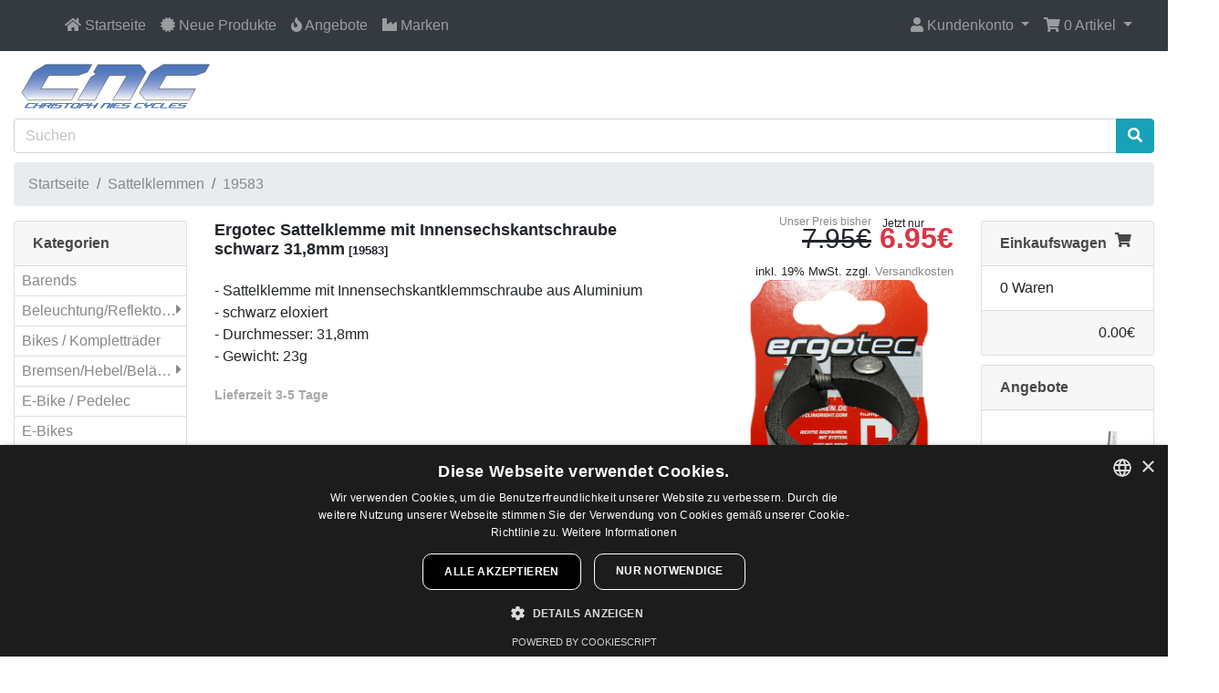

--- FILE ---
content_type: text/html; charset=UTF-8
request_url: https://cnc-bike.de/ergotec-sattelklemme-innensechskantschraube-schwarz-318mm-p-19583.html
body_size: 29061
content:
<!DOCTYPE html>
<html dir="ltr" lang="de">
<head>
<title>Ergotec Sattelklemme mit Innensechskantschraube schwarz 31,8mm | CNC - Online Shop - Christoph Nies Cycles</title>
<meta charset="utf-8">
<meta http-equiv="X-UA-Compatible" content="IE=edge">
<meta name="viewport" content="width=device-width, initial-scale=1.0, shrink-to-fit=no">
<meta name="robots" content="INDEX,FOLLOW" />
<meta name="description" content="CNC-Bike ist ein Shop für Fahrradteile und Fahrradzubehör, komplette Fahrräder, Mountainbikes, E-Bikes zu günstigen Preisen" />
<meta name="author" content="Christop Nies" />
<meta name="publisher" content="Christop Nies" />
<meta name="copyright" content="Christop Nies" />
<meta name="audience" content="Alle" />
<meta name="page-type" content="Shop" />
<meta name="page-topic" content="Sport, Fahrrad" />
<meta name="creation_date" content="2007-10-27" />
<meta name="revisit-after" content="1 days" />
<!-- <meta http-equiv="Content-Security-Policy" content="default-src 'self'; object-src 'self' object-src; script-src 'self' *.paypal.com *.paypalobjects.com; connect-src 'self' *.paypal.com *.paypalobjects.com *.venmo.com; child-src 'self' *.paypal.com *.paypalobjects.com *.venmo.com; frame-src 'self' *.paypal.com *.paypalobjects.com; img-src 'self' *.paypal.com *.paypalobjects.com; style-src 'self' *.paypal.com *.paypalobjects.com; form-action 'self' *.paypal.com *.paypalobjects.com" /> -->
<base href="https://cnc-bike.de/">
<link rel="icon" href="favicon.svg" sizes="32x32" />
<link rel="icon" href="favicon.svg" sizes="192x192" />
<link rel="apple-touch-icon" href="favicon.svg" />
<meta name="msapplication-TileImage" content="favicon.svg" />
<link rel="canonical" href="https://cnc-bike.de/ergotec-sattelklemme-innensechskantschraube-schwarz-318mm-p-19583.html" />

<!-- bs -->
<link rel="stylesheet" href="ext/css/bootstrap.min.css" crossorigin="anonymous">

<!-- fa -->
<link rel="stylesheet" href="ext/css/fontawesome_all.min.css" crossorigin="anonymous">

<link href="custom.css" rel="stylesheet">
<link href="user.css" rel="stylesheet">


<link rel="stylesheet" href="ext/colorbox/colorbox.css" />
</head>
<body ontouchstart>

  <nav class="navbar bg-dark navbar-dark sticky-top navbar-expand-lg cm-navbar">
  <div class="container-fluid">
    <div class="navbar-header-wrapper">
<div class="navbar-header">
<section>
<div class="nav-icon nav-icon3" id="nav-icon_cat">
  <span></span>
  <span></span>
  <span></span>
  <span></span>
</div>
<div class="title">Kategorien</div>
</section>

<section>
<div class="title">Menu</div>
<div class="nav-icon nav-icon3 nb-hamburger-button" id="nav-icon_menu" data-toggle="collapse" data-target="#collapseCoreNav" aria-controls="collapseCoreNav" aria-expanded="false" aria-label="Toggle Navigation">
  <span></span>
  <span></span>
  <span></span>
  <span></span>
</div>
</section>

</div>
</div>
      
    <div class="collapse navbar-collapse" id="collapseCoreNav">
      <ul class="navbar-nav mr-auto">
<li class="nav-item nb-home">
  <a class="nav-link" href="https://cnc-bike.de/index.php"><li><a class="nav-link" href="" id="show_categories"><i class="fa fa-list-alt"></i><span class="hidden-sm"> Kategorien</span></a></li></a></li>

<li class="nav-item nb-home">
  <a class="nav-link" href="https://cnc-bike.de/index.php"><li><a class="nav-link" href="https://cnc-bike.de/index.php"><i class="fa fa-home"></i><span class="hidden-sm"> Startseite</span></a></li></a></li>


<li class="nav-item nb-new-products">   
  <li><a class="nav-link" href="https://cnc-bike.de/neue_produkte.html"><i class="fa fa-certificate"></i><span class="hidden-sm">  Neue Produkte</span></a></li></li>


<li class="nav-item nb-special-offers">
  <li><a class="nav-link" href="https://cnc-bike.de/angebote.html"><i class="fa fa-fire"></i><span class="hidden-sm"> Angebote</span></a></li></li>


<li class="nav-item nb-brands">
  <li><a class="nav-link" href="https://cnc-bike.de/brands.php"><i class="fas fa-industry"></i><span class="hidden-sm"> Marken</span></a></li></li>


</ul>
<ul class="navbar-nav ml-auto">
<li class="nav-item dropdown nb-account">
  <a class="nav-link dropdown-toggle" href="#" id="navDropdownAccount" role="button" data-toggle="dropdown" aria-haspopup="true" aria-expanded="false">
    <i class="fa fa-user"></i><span class="hidden-sm"> Kundenkonto</span> <span class="caret"></span>  </a>
  <div class="dropdown-menu dropdown-menu-right" aria-labelledby="navDropdownAccount">
    <a class="dropdown-item" href="https://cnc-bike.de/login.php"><i class="fa fa-sign-in"></i> Anmelden</a><a class="dropdown-item" href="https://cnc-bike.de/create_account.php"><i class="fa fa-pencil"></i> Registrieren</a>    <div class="dropdown-divider"></div>
    <a class="dropdown-item" href="https://cnc-bike.de/account.php">Mein Kundenkonto</a>    <a class="dropdown-item" href="https://cnc-bike.de/account_history.php">Meine Bestellungen</a>    <a class="dropdown-item" href="https://cnc-bike.de/address_book.php">Mein Adressbuch</a>    <a class="dropdown-item" href="https://cnc-bike.de/account_password.php">Mein Passwort</a>  </div>
</li>


<li class="nav-item dropdown nb-shopping-cart">
  <a class="nav-link dropdown-toggle" href="#" id="navDropdownCart" role="button" data-toggle="dropdown" aria-haspopup="true" aria-expanded="false">
    <i class="fa fa-shopping-cart"></i> 0 Artikel <span class="caret"></span>  </a>
        
  <div class="dropdown-menu dropdown-menu-right" aria-labelledby="navDropdownCart">
    <a class="dropdown-item" href="https://cnc-bike.de/shopping_cart.php">0 Artikel, 0.00€</a>  </div>
</li>



    <ul class="info-links"><li class="nav-item info"><a href="https://cnc-bike.de/privacy.php"><i class="fa fa-user-shield"></i><span class="hidden-sm">Datenschutzerklärung</span></a></li>
<li class="nav-item info"><a href="https://cnc-bike.de/impressum.php"><i class="fa fa-handshake"></i><span class="hidden-sm">Impressum</span></a></li>
<li class="nav-item info"><a href="https://cnc-bike.de/conditions.php"><i class="fa fa-file-alt"></i><span class="hidden-sm">AGB und Kundeninformation</span></a></li>
<li class="nav-item info"><a href="https://cnc-bike.de/widerruf.php"><i class="fa fa-gavel"></i><span class="hidden-sm">Widerrufsrecht</span></a></li>
<li class="nav-item info"><a href="https://cnc-bike.de/shipping.php"><i class="fa fa-shipping-fast"></i><span class="hidden-sm">Zahlung und Versand</span></a></li>
<li class="nav-item info"><a href="https://cnc-bike.de/battery.php"><i class="fa fa-battery-quarter"></i><span class="hidden-sm">Hinweise zur Batterieentsorgung</span></a></li>
<li class="nav-item info"><a href="https://cnc-bike.de/contact_us.php"><i class="fa fa-envelope"></i><span class="hidden-sm">Kontakt</span></a></li>
</ul>
</ul>
    </div>
  </div>
</nav>

  <div id="bodyWrapper" class="container-fluid">

          <noscript>
        <div class="alert alert-danger text-center"><p><strong>JavaScript scheint in deinem Browser deaktiviert zu sein.</strong></p><p>Sie müssen JavaScript in Ihrem Browser aktivieren, um die Funktionen dieser Website nutzen zu können.<br><a class="alert-link" href="https://www.enable-javascript.com/" target="_blank" rel="nofollow">Klicken Sie hier, um Anweisungen zum Aktivieren von Javascript in Ihrem Browser zu erhalten</a>.</div>
        <div class="w-100"></div>
      </noscript> 
<div class="row">
  <div class="col-sm-6 cm-header-logo">
  <a href="https://cnc-bike.de/index.php"><img src="product_pix/cnc-logo.svg" alt="CNC - Online Shop" /></a></div>



<div class="col-sm-12 cm-header-search">
  <form name="quick_find" action="https://cnc-bike.de/advanced_search_result.php" method="get"><div class="input-group"><input type="search" name="keywords" required aria-required="true" aria-label="Suchen" placeholder="Suchen" id="suggest" class="form-control" /><div class="input-group-append"><button type="submit" class="btn btn-info"><i class="fa fa-search"></i></button></div></div><div id="results" class="s_results"></div></form></div>


<div class="col-sm-12 cm-header-breadcrumb">
  <nav aria-label="breadcrumb">
    <ol class="breadcrumb">
      <li class="breadcrumb-item"><a href="https://cnc-bike.de">Startseite</a></li><li class="breadcrumb-item"><a href="https://cnc-bike.de/sattelklemmen-c-42.html">Sattelklemmen</a></li><li class="breadcrumb-item"><a href="https://cnc-bike.de/ergotec-sattelklemme-innensechskantschraube-schwarz-318mm-p-19583.html">19583</a></li>    </ol>
  </nav>
  </div>

</div>
<div class="btt"><i class="fa fa-angle-double-up" style="font-size:24px"></i></div>
<div class="body-sans-header clearfix">


    <div class="row">
      <div id="bodyContent" class="col order-xs-1 order-md-6">

<form name="cart_quantity" action="https://cnc-bike.de/ergotec-sattelklemme-innensechskantschraube-schwarz-318mm-p-19583.html?action=add_product" method="post" role="form">

<div class="contentContainer">

  <div class="row is-product">  
    <div class="col-sm-7 cm-pi-name">
  <h1 class="display-5">Ergotec Sattelklemme mit Innensechskantschraube schwarz 31,8mm<span class="small_text"> [19583]</span></h1>
</div>


<style>.display-4 .productSpecialPrice::before { content: 'Jetzt nur'; } .display-4 del::before { content: 'Unser Preis bisher'; }</style><div class="col-sm-5 cm-pi-price">
    <h2 class="display-4 text-right text-sm-right"><del>7.95€</del> <span class="productPrice text-danger productSpecialPrice">6.95€</span></h2>
    <span class="shipping smalltext">inkl. 19&#37; MwSt. zzgl. <a class="anim_underl" id="shippingcost" href="shipping.php">Versandkosten</a></span>
</div>


<div class="col-sm-8 cm-pi-description">
  <div class="description">
    <p>- Sattelklemme mit Innensechskantklemmschraube aus Aluminium<br>- schwarz eloxiert<br>- Durchmesser: 31,8mm<br>- Gewicht: 23g<br></p>  </div>
  <div class="description margin-top-ten">
      </div>
  <div class="delivertime margin-top-ten">
    Lieferzeit 3-5 Tage  </div>
    </div>


<div class="col-sm-4 cm-pi-gallery">
  <div class="piGal" data-imgcount="155"><img src="product_pix/ergotecklemme.jpg" alt="" width="500" height="500" class="img-fluid" id="piGalImg_1" /></div></div>
<div class="uvp_long"></div>

<div class="col-sm-12 cm-pi-model">
  <ul class="list-group">
    <li class="list-group-item d-flex justify-content-between align-items-center">
      Artikelnummer: 19583    </li>    
  </ul>
</div>


<div class="col-sm-6 text-right cm-pi-buy-button buy_now">
  <div class="number-input">
  <span onclick="this.parentNode.querySelector('input[type=number]').stepDown()" class="minus"></span>
  <input class="quantity" min="1" max="1000" name="qty" value="1" type="number">
  <span onclick="this.parentNode.querySelector('input[type=number]').stepUp()" class="plus"></span>
</div><button  type="submit" data-has-attributes="0" data-in-stock="0" data-product-id="19583" class="btn btn-success btn-block btn-lg btn-product-info btn-buy noleftradius"> <span class="fa fa-shopping-cart" aria-hidden="true"></span> In den Warenkorb</button><input type="hidden" name="products_id" value="19583" /></div>


<div style="margin-top:15px;padding:5px 25px;" class="col-sm-12 cm-pi-also-purchased" itemscope itemtype="http://schema.org/ItemList">
  <meta itemprop="itemListOrder" content="http://schema.org/ItemListUnordered" />
  <meta itemprop="numberOfItems" content="4" />

  <h4 itemprop="name">Kunden, die dieses Produkt gekauft haben, haben auch gekauft</h4>

  <div class="card-deck">
          <div class="card text-center">
        <div class="card-body" itemprop="itemListElement" itemscope itemtype="http://schema.org/ListItem"> 
          <a href="https://cnc-bike.de/vittoria-zaffiro-faltreifen-schwarz-324g-p-22369.html"><img src="images/loader.svg" alt="Vittoria Zaffiro Pro IV G+ Faltreifen 30-622 schwarz 324g" data-src="product_pix/zaffiro_pro_plus.jpg" title="Vittoria Zaffiro Pro IV G+ Faltreifen 30-622 schwarz 324g" width="661" height="694" class="lazy hide_img img-fluid" itemprop="image" /></a>
          <br>
          <a class="card-link" itemprop="url" href="https://cnc-bike.de/vittoria-zaffiro-faltreifen-schwarz-324g-p-22369.html"><span itemprop="name">Vittoria Zaffiro Pro IV G+ Faltreifen 30-622 schwarz 324g</span></a>
          <meta itemprop="position" content="1" />
        </div>
      </div>
            <div class="card text-center">
        <div class="card-body" itemprop="itemListElement" itemscope itemtype="http://schema.org/ListItem"> 
          <a href="https://cnc-bike.de/continental-contact-speed-reflex-p-18380.html"><img src="images/loader.svg" alt="Continental Contact Speed Reflex 32-622" data-src="product_pix/contact_speed_reflex.jpg" title="Continental Contact Speed Reflex 32-622" width="600" height="421" class="lazy hide_img img-fluid" itemprop="image" /></a>
          <br>
          <a class="card-link" itemprop="url" href="https://cnc-bike.de/continental-contact-speed-reflex-p-18380.html"><span itemprop="name">Continental Contact Speed Reflex 32-622</span></a>
          <meta itemprop="position" content="2" />
        </div>
      </div>
      <div class="w-100 d-none d-sm-block d-md-none"></div>
      <div class="card text-center">
        <div class="card-body" itemprop="itemListElement" itemscope itemtype="http://schema.org/ListItem"> 
          <a href="https://cnc-bike.de/schwalbe-schlauch-sv18-extra-light-p-7608.html"><img src="images/loader.svg" alt="Schwalbe Schlauch 28&quot; SV18 extra Light" data-src="product_pix/jpg_2801-622-28-56.jpg" title="Schwalbe Schlauch 28&quot; SV18 extra Light" width="500" height="500" class="lazy hide_img img-fluid" itemprop="image" /></a>
          <br>
          <a class="card-link" itemprop="url" href="https://cnc-bike.de/schwalbe-schlauch-sv18-extra-light-p-7608.html"><span itemprop="name">Schwalbe Schlauch 28" SV18 extra Light</span></a>
          <meta itemprop="position" content="3" />
        </div>
      </div>
      <div class="w-100 d-none d-md-block d-lg-none"></div>
      <div class="card text-center">
        <div class="card-body" itemprop="itemListElement" itemscope itemtype="http://schema.org/ListItem"> 
          <a href="https://cnc-bike.de/chain-checker-kettenmesslehre-p-19984.html"><img src="images/loader.svg" alt="KMC Chain Checker Kettenmesslehre" data-src="product_pix/kmc_chaincecker.jpg" title="KMC Chain Checker Kettenmesslehre" width="700" height="378" class="lazy hide_img img-fluid" itemprop="image" /></a>
          <br>
          <a class="card-link" itemprop="url" href="https://cnc-bike.de/chain-checker-kettenmesslehre-p-19984.html"><span itemprop="name">KMC Chain Checker Kettenmesslehre</span></a>
          <meta itemprop="position" content="4" />
        </div>
      </div>
      <div class="w-100 d-none d-sm-block d-md-none"></div>
<div class="w-100 d-none d-lg-block d-xl-none"></div>
  </div>
</div>

  </div>

</div>

</form>


      </div> <!-- bodyContent //-->


      <div id="columnLeft" class="col-md-2 order-xs-6 order-md-1"> 
        <div class="card hidden-xs hidden-sm category_tree">  <div class="card-header">Kategorien</div>  <div class="card-body ContentBody"><ul class="nav-list"><li class="parent level_0"><a title="Barends" class="" href="https://cnc-bike.de/barends-c-640.html"><span class="bold">Barends</span></a></li>
<li class="parent level_0"><a title="Beleuchtung/Reflektoren" class="trigger" href="https://cnc-bike.de/beleuchtungreflektoren-c-57.html"><span class="bold">Beleuchtung/Reflektoren</span><span class="fa fa-caret-right right-caret"></span></a></a><ul  class="nav-list submenu level_margin_1" level="1"><li class="sublist"><a title="Beleuchtung für Batteriebetrieb" class="" href="https://cnc-bike.de/beleuchtung-fuer-batteriebetrieb-c-57_1204.html"><span class="bold">Beleuchtung für Batteriebetrieb</span></a></li><li class="sublist"><a title="Beleuchtung für Dynamobetrieb" class="" href="https://cnc-bike.de/beleuchtung-fuer-dynamobetrieb-c-57_1203.html"><span class="bold">Beleuchtung für Dynamobetrieb</span></a></li><li class="sublist"><a title="Beleuchtung für E-Bikes/ Pedelec" class="" href="https://cnc-bike.de/beleuchtung-fuer-bikes-pedelec-c-57_1245.html"><span class="bold">Beleuchtung für E-Bikes/ Pedelec</span></a></li><li class="sublist"><a title="Lampenhalter / Rücklichthalter" class="" href="https://cnc-bike.de/lampenhalter-ruecklichthalter-c-57_1205.html"><span class="bold">Lampenhalter / Rücklichthalter</span></a></li><li class="sublist"><a title="Lichtkabel / Stecker / Verbinder" class="" href="https://cnc-bike.de/lichtkabel-stecker-verbinder-c-57_1206.html"><span class="bold">Lichtkabel / Stecker / Verbinder</span></a></li><li class="sublist"><a title="Reflektoren / Reflex-Sticker" class="" href="https://cnc-bike.de/reflektoren-reflex-sticker-c-57_1202.html"><span class="bold">Reflektoren / Reflex-Sticker</span></a></li><li class="sublist"><a title="Seitenläufer-Dynamos" class="" href="https://cnc-bike.de/seitenlaeufer-dynamos-c-57_1207.html"><span class="bold">Seitenläufer-Dynamos</span></a></li></ul></li>
<li class="parent level_0"><a title="Bikes / Kompletträder" class="" href="https://cnc-bike.de/bikes-komplettraeder-c-1288.html"><span class="bold">Bikes / Kompletträder</span></a></li>
<li class="parent level_0"><a title="Bremsen/Hebel/Beläge/Sets" class="trigger" href="https://cnc-bike.de/bremsenhebelbelaegesets-c-321.html"><span class="bold">Bremsen/Hebel/Beläge/Sets</span><span class="fa fa-caret-right right-caret"></span></a></a><ul  class="nav-list submenu level_margin_1" level="1"><li class="sublist"><a title="Bremsbeläge" class="trigger" href="https://cnc-bike.de/bremsbelaege-c-321_113.html"><span class="bold">Bremsbeläge</span><span class="fa fa-caret-right right-caret"></span></a></a><ul  class="nav-list submenu level_margin_2" level="2"><li class="sublist"><a title="Beläge für Cantilever/V-Brakes" class="" href="https://cnc-bike.de/belaege-fuer-cantileverv-brakes-c-321_113_115.html"><span class="bold">Beläge für Cantilever/V-Brakes</span></a></li><li class="sublist"><a title="Beläge für Magura-Felgenbremsen" class="" href="https://cnc-bike.de/belaege-fuer-magura-felgenbremsen-c-321_113_1250.html"><span class="bold">Beläge für Magura-Felgenbremsen</span></a></li><li class="sublist"><a title="Beläge für Rennrad Caliper/Zange" class="" href="https://cnc-bike.de/belaege-fuer-rennrad-caliperzange-c-321_113_272.html"><span class="bold">Beläge für Rennrad Caliper/Zange</span></a></li><li class="sublist"><a title="Beläge für Scheibenbremsen" class="trigger" href="https://cnc-bike.de/belaege-fuer-scheibenbremsen-c-321_113_114.html"><span class="bold">Beläge für Scheibenbremsen</span><span class="fa fa-caret-right right-caret"></span></a></a><ul  class="nav-list submenu level_margin_3" level="3"><li class="sublist"><a title="Avid" class="" href="https://cnc-bike.de/avid-c-321_113_114_967.html"><span class="bold">Avid</span></a></li><li class="sublist"><a title="Bontrager" class="" href="https://cnc-bike.de/bontrager-c-321_113_114_409.html"><span class="bold">Bontrager</span></a></li><li class="sublist"><a title="Hayes" class="" href="https://cnc-bike.de/hayes-c-321_113_114_613.html"><span class="bold">Hayes</span></a></li><li class="sublist"><a title="Kool Stop" class="" href="https://cnc-bike.de/kool-stop-c-321_113_114_411.html"><span class="bold">Kool Stop</span></a></li><li class="sublist"><a title="Shimano" class="" href="https://cnc-bike.de/shimano-c-321_113_114_758.html"><span class="bold">Shimano</span></a></li><li class="sublist"><a title="Swiss Stop" class="" href="https://cnc-bike.de/swiss-stop-c-321_113_114_412.html"><span class="bold">Swiss Stop</span></a></li></ul><li class="sublist"><a title="Beläge für Stempelbremse" class="" href="https://cnc-bike.de/belaege-fuer-stempelbremse-c-321_113_915.html"><span class="bold">Beläge für Stempelbremse</span></a></li></ul><li class="sublist"><a title="Bremsenzubehör/Ersatzteile" class="" href="https://cnc-bike.de/bremsenzubehoerersatzteile-c-321_542.html"><span class="bold">Bremsenzubehör/Ersatzteile</span></a></li><li class="sublist"><a title="Bremshebel" class="" href="https://cnc-bike.de/bremshebel-c-321_118.html"><span class="bold">Bremshebel</span></a></li><li class="sublist"><a title="Bremsscheiben/Rotoren" class="" href="https://cnc-bike.de/bremsscheibenrotoren-c-321_195.html"><span class="bold">Bremsscheiben/Rotoren</span></a></li><li class="sublist"><a title="Crossbremsen" class="" href="https://cnc-bike.de/crossbremsen-c-321_175.html"><span class="bold">Crossbremsen</span></a></li><li class="sublist"><a title="Rennradbremsen / Zangenbremsen" class="" href="https://cnc-bike.de/rennradbremsen-zangenbremsen-c-321_129.html"><span class="bold">Rennradbremsen / Zangenbremsen</span></a></li><li class="sublist"><a title="Scheibenbremsadapter" class="" href="https://cnc-bike.de/scheibenbremsadapter-c-321_450.html"><span class="bold">Scheibenbremsadapter</span></a></li><li class="sublist"><a title="Scheibenbremsen" class="trigger" href="https://cnc-bike.de/scheibenbremsen-c-321_993.html"><span class="bold">Scheibenbremsen</span><span class="fa fa-caret-right right-caret"></span></a></a><ul  class="nav-list submenu level_margin_3" level="3"><li class="sublist"><a title="Alhonga Scheibenbremsen" class="" href="https://cnc-bike.de/alhonga-scheibenbremsen-c-321_993_1325.html"><span class="bold">Alhonga Scheibenbremsen</span></a></li><li class="sublist"><a title="CNC Scheibenbremsen" class="" href="https://cnc-bike.de/scheibenbremsen-c-321_993_1253.html"><span class="bold">CNC Scheibenbremsen</span></a></li><li class="sublist"><a title="Formula Scheibenbremsen" class="" href="https://cnc-bike.de/formula-scheibenbremsen-c-321_993_994.html"><span class="bold">Formula Scheibenbremsen</span></a></li><li class="sublist"><a title="Promax" class="" href="https://cnc-bike.de/promax-c-321_993_1231.html"><span class="bold">Promax</span></a></li><li class="sublist"><a title="Shimano Scheibenbremsen" class="" href="https://cnc-bike.de/shimano-scheibenbremsen-c-321_993_997.html"><span class="bold">Shimano Scheibenbremsen</span></a></li><li class="sublist"><a title="SRAM / Avid Scheibenbremsen" class="" href="https://cnc-bike.de/sram-avid-scheibenbremsen-c-321_993_130.html"><span class="bold">SRAM / Avid Scheibenbremsen</span></a></li><li class="sublist"><a title="TRP und Tektro Scheibenbremsen" class="" href="https://cnc-bike.de/tektro-scheibenbremsen-c-321_993_1234.html"><span class="bold">TRP und Tektro Scheibenbremsen</span></a></li></ul><li class="sublist"><a title="Trommelbremsen / Rollerbrake" class="trigger" href="https://cnc-bike.de/trommelbremsen-rollerbrake-c-321_710.html"><span class="bold">Trommelbremsen / Rollerbrake</span><span class="fa fa-caret-right right-caret"></span></a></a><ul  class="nav-list submenu level_margin_4" level="4"><li class="sublist"><a title="Rollerbrakezubehör" class="" href="https://cnc-bike.de/rollerbrakezubehoer-c-321_710_1150.html"><span class="bold">Rollerbrakezubehör</span></a></li></ul><li class="sublist"><a title="V-Brakes / Magura Felgenbremsen" class="" href="https://cnc-bike.de/brakes-magura-felgenbremsen-c-321_131.html"><span class="bold">V-Brakes / Magura Felgenbremsen</span></a></li></ul></li>
<li class="parent level_0"><a title="E-Bike / Pedelec" class="" href="https://cnc-bike.de/bike-pedelec-c-1247.html"><span class="bold">E-Bike / Pedelec</span></a></li>
<li class="parent level_0"><a title="E-Bikes" class="" href="https://cnc-bike.de/bikes-c-1281.html"><span class="bold">E-Bikes</span></a></li>
<li class="parent level_0"><a title="Fahrradcomputer" class="" href="https://cnc-bike.de/fahrradcomputer-c-169.html"><span class="bold">Fahrradcomputer</span></a></li>
<li class="parent level_0"><a title="Felgen" class="trigger" href="https://cnc-bike.de/felgen-c-39.html"><span class="bold">Felgen</span><span class="fa fa-caret-right right-caret"></span></a></a><ul  class="nav-list submenu level_margin_1" level="1"><li class="sublist"><a title="Felgen 20 Zoll" class="" href="https://cnc-bike.de/felgen-zoll-c-39_325.html"><span class="bold">Felgen 20 Zoll</span></a></li><li class="sublist"><a title="Felgen 24 Zoll" class="trigger" href="https://cnc-bike.de/felgen-zoll-c-39_186.html"><span class="bold">Felgen 24 Zoll</span><span class="fa fa-caret-right right-caret"></span></a></a><ul  class="nav-list submenu level_margin_2" level="2"><li class="sublist"><a title="CNC" class="" href="https://cnc-bike.de/cnc-c-39_186_1262.html"><span class="bold">CNC</span></a></li></ul><li class="sublist"><a title="Felgen 26 Zoll [ MTB/Triathlon ]" class="trigger" href="https://cnc-bike.de/felgen-zoll-mtbtriathlon-c-39_185.html"><span class="bold">Felgen 26 Zoll [ MTB/Triathlon ]</span><span class="fa fa-caret-right right-caret"></span></a></a><ul  class="nav-list submenu level_margin_3" level="3"><li class="sublist"><a title="DT Swiss" class="" href="https://cnc-bike.de/swiss-c-39_185_631.html"><span class="bold">DT Swiss</span></a></li><li class="sublist"><a title="Remerx" class="" href="https://cnc-bike.de/remerx-c-39_185_870.html"><span class="bold">Remerx</span></a></li><li class="sublist"><a title="Rigida/Ryde" class="" href="https://cnc-bike.de/rigidaryde-c-39_185_637.html"><span class="bold">Rigida/Ryde</span></a></li></ul><li class="sublist"><a title="Felgen 28/29 Zoll" class="trigger" href="https://cnc-bike.de/felgen-2829-zoll-c-39_187.html"><span class="bold">Felgen 28/29 Zoll</span><span class="fa fa-caret-right right-caret"></span></a></a><ul  class="nav-list submenu level_margin_4" level="4"><li class="sublist"><a title="Alex Felgen 28"" class="" href="https://cnc-bike.de/alex-felgen-c-39_187_884.html"><span class="bold">Alex Felgen 28"</span></a></li><li class="sublist"><a title="CNC Felgen 28"" class="" href="https://cnc-bike.de/felgen-c-39_187_889.html"><span class="bold">CNC Felgen 28"</span></a></li><li class="sublist"><a title="DT Swiss Felgen 28/29"" class="" href="https://cnc-bike.de/swiss-felgen-2829-c-39_187_894.html"><span class="bold">DT Swiss Felgen 28/29"</span></a></li><li class="sublist"><a title="Exal Felgen 28/29"" class="" href="https://cnc-bike.de/exal-felgen-2829-c-39_187_892.html"><span class="bold">Exal Felgen 28/29"</span></a></li><li class="sublist"><a title="FRM / B.O.R. Germany Felgen 29"" class="" href="https://cnc-bike.de/germany-felgen-c-39_187_886.html"><span class="bold">FRM / B.O.R. Germany Felgen 29"</span></a></li><li class="sublist"><a title="Giant Felgen 28/29""" class="" href="https://cnc-bike.de/giant-felgen-2829-c-39_187_1283.html"><span class="bold">Giant Felgen 28/29""</span></a></li><li class="sublist"><a title="M-Wave Felgen 28/29"" class="" href="https://cnc-bike.de/wave-felgen-2829-c-39_187_1291.html"><span class="bold">M-Wave Felgen 28/29"</span></a></li><li class="sublist"><a title="Mach 1 Felgen 28"/29"" class="" href="https://cnc-bike.de/mach-felgen-2829-c-39_187_1149.html"><span class="bold">Mach 1 Felgen 28"/29"</span></a></li><li class="sublist"><a title="Mavic Felgen 28"/29"" class="" href="https://cnc-bike.de/mavic-felgen-2829-c-39_187_882.html"><span class="bold">Mavic Felgen 28"/29"</span></a></li><li class="sublist"><a title="Remerx Felgen 28"/29"" class="" href="https://cnc-bike.de/remerx-felgen-2829-c-39_187_880.html"><span class="bold">Remerx Felgen 28"/29"</span></a></li><li class="sublist"><a title="Rigida/Ryde Felgen 28/29"" class="" href="https://cnc-bike.de/rigidaryde-felgen-2829-c-39_187_876.html"><span class="bold">Rigida/Ryde Felgen 28/29"</span></a></li><li class="sublist"><a title="Rodi" class="" href="https://cnc-bike.de/rodi-c-39_187_1004.html"><span class="bold">Rodi</span></a></li><li class="sublist"><a title="Syncros Felgen 28/29"" class="" href="https://cnc-bike.de/syncros-felgen-2829-c-39_187_1284.html"><span class="bold">Syncros Felgen 28/29"</span></a></li><li class="sublist"><a title="Ventura" class="" href="https://cnc-bike.de/ventura-c-39_187_1239.html"><span class="bold">Ventura</span></a></li><li class="sublist"><a title="WTB Felgen 29"" class="" href="https://cnc-bike.de/felgen-c-39_187_1256.html"><span class="bold">WTB Felgen 29"</span></a></li></ul><li class="sublist"><a title="Felgen 650B/27.5" Zoll" class="" href="https://cnc-bike.de/felgen-650b275-zoll-c-39_1133.html"><span class="bold">Felgen 650B/27.5" Zoll</span></a></li></ul></li>
<li class="parent level_0"><a title="Flaschenhalter/Trinkflaschen" class="" href="https://cnc-bike.de/flaschenhaltertrinkflaschen-c-151.html"><span class="bold">Flaschenhalter/Trinkflaschen</span></a></li>
<li class="parent level_0"><a title="Gabeln" class="trigger" href="https://cnc-bike.de/gabeln-c-50.html"><span class="bold">Gabeln</span><span class="fa fa-caret-right right-caret"></span></a></a><ul  class="nav-list submenu level_margin_1" level="1"><li class="sublist"><a title="Federgabeln" class="trigger" href="https://cnc-bike.de/federgabeln-c-50_22.html"><span class="bold">Federgabeln</span><span class="fa fa-caret-right right-caret"></span></a></a><ul  class="nav-list submenu level_margin_2" level="2"><li class="sublist"><a title="Federgabelzubehör" class="" href="https://cnc-bike.de/federgabelzubehoer-c-50_22_324.html"><span class="bold">Federgabelzubehör</span></a></li><li class="sublist"><a title="Rock Shox" class="" href="https://cnc-bike.de/rock-shox-c-50_22_227.html"><span class="bold">Rock Shox</span></a></li><li class="sublist"><a title="Suntour" class="" href="https://cnc-bike.de/suntour-c-50_22_228.html"><span class="bold">Suntour</span></a></li></ul><li class="sublist"><a title="Starrgabeln" class="trigger" href="https://cnc-bike.de/starrgabeln-c-50_44.html"><span class="bold">Starrgabeln</span><span class="fa fa-caret-right right-caret"></span></a></a><ul  class="nav-list submenu level_margin_3" level="3"><li class="sublist"><a title="CNC Fatbike" class="" href="https://cnc-bike.de/fatbike-c-50_44_1170.html"><span class="bold">CNC Fatbike</span></a></li><li class="sublist"><a title="CNC Gravel/ Cross/ Trekking 28"" class="" href="https://cnc-bike.de/gravel-cross-trekking-c-50_44_1062.html"><span class="bold">CNC Gravel/ Cross/ Trekking 28"</span></a></li><li class="sublist"><a title="CNC MTB 26" /27.5" /29"" class="" href="https://cnc-bike.de/cnc-mtb-26-275-29-c-50_44_280.html"><span class="bold">CNC MTB 26" /27.5" /29"</span></a></li><li class="sublist"><a title="CNC Rennrad" class="" href="https://cnc-bike.de/rennrad-c-50_44_1063.html"><span class="bold">CNC Rennrad</span></a></li><li class="sublist"><a title="Columbus" class="" href="https://cnc-bike.de/columbus-c-50_44_281.html"><span class="bold">Columbus</span></a></li><li class="sublist"><a title="Giant" class="" href="https://cnc-bike.de/giant-c-50_44_1282.html"><span class="bold">Giant</span></a></li><li class="sublist"><a title="Identiti/Gusset" class="" href="https://cnc-bike.de/identitigusset-c-50_44_750.html"><span class="bold">Identiti/Gusset</span></a></li><li class="sublist"><a title="Ridley" class="" href="https://cnc-bike.de/ridley-c-50_44_1303.html"><span class="bold">Ridley</span></a></li><li class="sublist"><a title="Salsa" class="" href="https://cnc-bike.de/salsa-c-50_44_295.html"><span class="bold">Salsa</span></a></li></ul></ul></li>
<li class="parent level_0"><a title="Gepäckträger" class="trigger" href="https://cnc-bike.de/gepaecktraeger-c-711.html"><span class="bold">Gepäckträger</span><span class="fa fa-caret-right right-caret"></span></a></a><ul  class="nav-list submenu level_margin_1" level="1"><li class="sublist"><a title="Gepäckträger hinten" class="" href="https://cnc-bike.de/gepaecktraeger-hinten-c-711_1218.html"><span class="bold">Gepäckträger hinten</span></a></li><li class="sublist"><a title="Gepäckträger vorne" class="" href="https://cnc-bike.de/gepaecktraeger-vorne-c-711_1217.html"><span class="bold">Gepäckträger vorne</span></a></li><li class="sublist"><a title="Gepäckträger Zubehör/Befestigung" class="" href="https://cnc-bike.de/gepaecktraeger-zubehoerbefestigung-c-711_1219.html"><span class="bold">Gepäckträger Zubehör/Befestigung</span></a></li></ul></li>
<li class="parent level_0"><a title="Geschenkgutschein" class="" href="https://cnc-bike.de/geschenkgutschein-c-1311.html"><span class="bold">Geschenkgutschein</span></a></li>
<li class="parent level_0"><a title="Getriebenaben" class="trigger" href="https://cnc-bike.de/getriebenaben-c-309.html"><span class="bold">Getriebenaben</span><span class="fa fa-caret-right right-caret"></span></a></a><ul  class="nav-list submenu level_margin_1" level="1"><li class="sublist"><a title="11-Gang" class="" href="https://cnc-bike.de/gang-c-309_1214.html"><span class="bold">11-Gang</span></a></li><li class="sublist"><a title="2-Gang" class="" href="https://cnc-bike.de/gang-c-309_1209.html"><span class="bold">2-Gang</span></a></li><li class="sublist"><a title="3-Gang" class="" href="https://cnc-bike.de/gang-c-309_1210.html"><span class="bold">3-Gang</span></a></li><li class="sublist"><a title="5-Gang" class="" href="https://cnc-bike.de/gang-c-309_1215.html"><span class="bold">5-Gang</span></a></li><li class="sublist"><a title="7-Gang" class="" href="https://cnc-bike.de/gang-c-309_1212.html"><span class="bold">7-Gang</span></a></li><li class="sublist"><a title="8-Gang" class="" href="https://cnc-bike.de/gang-c-309_1213.html"><span class="bold">8-Gang</span></a></li></ul></li>
<li class="parent level_0"><a title="Helme" class="" href="https://cnc-bike.de/helme-c-55.html"><span class="bold">Helme</span></a></li>
<li class="parent level_0"><a title="Innenlager" class="trigger" href="https://cnc-bike.de/innenlager-c-86.html"><span class="bold">Innenlager</span><span class="fa fa-caret-right right-caret"></span></a></a><ul  class="nav-list submenu level_margin_1" level="1"><li class="sublist"><a title="Innenlager BB30 / PF30" class="" href="https://cnc-bike.de/innenlager-bb30-pf30-c-86_1183.html"><span class="bold">Innenlager BB30 / PF30</span></a></li><li class="sublist"><a title="Innenlager Campa Ultra/Power T" class="" href="https://cnc-bike.de/innenlager-campa-ultrapower-c-86_749.html"><span class="bold">Innenlager Campa Ultra/Power T</span></a></li><li class="sublist"><a title="Innenlager Hollowtech II / GXP" class="" href="https://cnc-bike.de/innenlager-hollowtech-c-86_748.html"><span class="bold">Innenlager Hollowtech II / GXP</span></a></li><li class="sublist"><a title="Innenlager Octalink" class="" href="https://cnc-bike.de/innenlager-octalink-c-86_746.html"><span class="bold">Innenlager Octalink</span></a></li><li class="sublist"><a title="Innenlager Vierkant" class="" href="https://cnc-bike.de/innenlager-vierkant-c-86_745.html"><span class="bold">Innenlager Vierkant</span></a></li><li class="sublist"><a title="ISIS/Spline/Howitzer/X-Type" class="" href="https://cnc-bike.de/isissplinehowitzerx-type-c-86_747.html"><span class="bold">ISIS/Spline/Howitzer/X-Type</span></a></li><li class="sublist"><a title="Keillager" class="" href="https://cnc-bike.de/keillager-c-86_1017.html"><span class="bold">Keillager</span></a></li><li class="sublist"><a title="Zubehör Innenlager" class="" href="https://cnc-bike.de/zubehoer-innenlager-c-86_744.html"><span class="bold">Zubehör Innenlager</span></a></li></ul></li>
<li class="parent level_0"><a title="Ketten" class="trigger" href="https://cnc-bike.de/ketten-c-120.html"><span class="bold">Ketten</span><span class="fa fa-caret-right right-caret"></span></a></a><ul  class="nav-list submenu level_margin_1" level="1"><li class="sublist"><a title="Ketten 10 fach" class="" href="https://cnc-bike.de/ketten-fach-c-120_192.html"><span class="bold">Ketten 10 fach</span></a></li><li class="sublist"><a title="Ketten 11 fach" class="" href="https://cnc-bike.de/ketten-fach-c-120_1059.html"><span class="bold">Ketten 11 fach</span></a></li><li class="sublist"><a title="Ketten 12 fach" class="" href="https://cnc-bike.de/ketten-fach-c-120_1243.html"><span class="bold">Ketten 12 fach</span></a></li><li class="sublist"><a title="Ketten 6/7 fach" class="" href="https://cnc-bike.de/ketten-fach-c-120_499.html"><span class="bold">Ketten 6/7 fach</span></a></li><li class="sublist"><a title="Ketten 8 fach" class="" href="https://cnc-bike.de/ketten-fach-c-120_193.html"><span class="bold">Ketten 8 fach</span></a></li><li class="sublist"><a title="Ketten 9 fach" class="" href="https://cnc-bike.de/ketten-fach-c-120_191.html"><span class="bold">Ketten 9 fach</span></a></li><li class="sublist"><a title="Ketten Singlespeed/Nabenschaltun" class="" href="https://cnc-bike.de/ketten-singlespeednabenschaltun-c-120_190.html"><span class="bold">Ketten Singlespeed/Nabenschaltun</span></a></li></ul></li>
<li class="parent level_0"><a title="Kettenblätter/Bashguard/Zubehör" class="trigger" href="https://cnc-bike.de/kettenblaetterbashguardzubehoer-c-96.html"><span class="bold">Kettenblätter/Bashguard/Zubehör</span><span class="fa fa-caret-right right-caret"></span></a></a><ul  class="nav-list submenu level_margin_1" level="1"><li class="sublist"><a title="Hosenschutzringe / Bashguards" class="" href="https://cnc-bike.de/hosenschutzringe-bashguards-c-96_164.html"><span class="bold">Hosenschutzringe / Bashguards</span></a></li><li class="sublist"><a title="Kettenblätter 4-Arm" class="trigger" href="https://cnc-bike.de/kettenblaetter-c-96_455.html"><span class="bold">Kettenblätter 4-Arm</span><span class="fa fa-caret-right right-caret"></span></a></a><ul  class="nav-list submenu level_margin_2" level="2"><li class="sublist"><a title="CNC" class="" href="https://cnc-bike.de/cnc-c-96_455_1085.html"><span class="bold">CNC</span></a></li><li class="sublist"><a title="KMC" class="" href="https://cnc-bike.de/kmc-c-96_455_1286.html"><span class="bold">KMC</span></a></li><li class="sublist"><a title="Shimano" class="" href="https://cnc-bike.de/shimano-c-96_455_1083.html"><span class="bold">Shimano</span></a></li><li class="sublist"><a title="Truvativ" class="" href="https://cnc-bike.de/truvativ-c-96_455_1094.html"><span class="bold">Truvativ</span></a></li></ul><li class="sublist"><a title="Kettenblätter 5-Arm" class="trigger" href="https://cnc-bike.de/kettenblaetter-c-96_456.html"><span class="bold">Kettenblätter 5-Arm</span><span class="fa fa-caret-right right-caret"></span></a></a><ul  class="nav-list submenu level_margin_3" level="3"><li class="sublist"><a title="Campa und Bahnradlochkreis Ø 135" class="" href="https://cnc-bike.de/campa-bahnradlochkreis-c-96_456_732.html"><span class="bold">Campa und Bahnradlochkreis Ø 135</span></a></li><li class="sublist"><a title="Lochkreis Ø 110 mm" class="" href="https://cnc-bike.de/lochkreis-c-96_456_608.html"><span class="bold">Lochkreis Ø 110 mm</span></a></li><li class="sublist"><a title="Lochkreis Ø 130mm" class="" href="https://cnc-bike.de/lochkreis-130mm-c-96_456_621.html"><span class="bold">Lochkreis Ø 130mm</span></a></li><li class="sublist"><a title="Lochkreis Ø 144mm (Bahnrad/Fixed" class="" href="https://cnc-bike.de/lochkreis-144mm-bahnradfixed-c-96_456_1098.html"><span class="bold">Lochkreis Ø 144mm (Bahnrad/Fixed</span></a></li></ul><li class="sublist"><a title="Kettenblätter BMX" class="" href="https://cnc-bike.de/kettenblaetter-c-96_458.html"><span class="bold">Kettenblätter BMX</span></a></li><li class="sublist"><a title="Kettenblätter Direct Mount" class="" href="https://cnc-bike.de/kettenblaetter-direct-mount-c-96_1273.html"><span class="bold">Kettenblätter Direct Mount</span></a></li><li class="sublist"><a title="Kettenblätter für E-Bike/Pedelec" class="" href="https://cnc-bike.de/kettenblaetter-fuer-bikepedelec-c-96_1185.html"><span class="bold">Kettenblätter für E-Bike/Pedelec</span></a></li><li class="sublist"><a title="Zubehör" class="" href="https://cnc-bike.de/zubehoer-c-96_457.html"><span class="bold">Zubehör</span></a></li></ul></li>
<li class="parent level_0"><a title="Kettenführung/Kettenspanner" class="" href="https://cnc-bike.de/kettenfuehrungkettenspanner-c-35.html"><span class="bold">Kettenführung/Kettenspanner</span></a></li>
<li class="parent level_0"><a title="Kettenschlösser/Kettennietstift" class="" href="https://cnc-bike.de/kettenschloesserkettennietstift-c-466.html"><span class="bold">Kettenschlösser/Kettennietstift</span></a></li>
<li class="parent level_0"><a title="Kettenstrebenschutz/Chainglider" class="" href="https://cnc-bike.de/kettenstrebenschutzchainglider-c-465.html"><span class="bold">Kettenstrebenschutz/Chainglider</span></a></li>
<li class="parent level_0"><a title="Kleinteile" class="" href="https://cnc-bike.de/kleinteile-c-126.html"><span class="bold">Kleinteile</span></a></li>
<li class="parent level_0"><a title="Kurbeln" class="trigger" href="https://cnc-bike.de/kurbeln-c-41.html"><span class="bold">Kurbeln</span><span class="fa fa-caret-right right-caret"></span></a></a><ul  class="nav-list submenu level_margin_1" level="1"><li class="sublist"><a title="Kurbeln Alu" class="trigger" href="https://cnc-bike.de/kurbeln-c-41_100.html"><span class="bold">Kurbeln Alu</span><span class="fa fa-caret-right right-caret"></span></a></a><ul  class="nav-list submenu level_margin_2" level="2"><li class="sublist"><a title="CNC Kurbeln" class="" href="https://cnc-bike.de/kurbeln-c-41_100_558.html"><span class="bold">CNC Kurbeln</span></a></li><li class="sublist"><a title="FSA Kurbeln" class="" href="https://cnc-bike.de/kurbeln-c-41_100_559.html"><span class="bold">FSA Kurbeln</span></a></li><li class="sublist"><a title="Miche Kurbeln" class="" href="https://cnc-bike.de/miche-kurbeln-c-41_100_597.html"><span class="bold">Miche Kurbeln</span></a></li><li class="sublist"><a title="Shimano Kurbeln" class="trigger" href="https://cnc-bike.de/shimano-kurbeln-c-41_100_979.html"><span class="bold">Shimano Kurbeln</span><span class="fa fa-caret-right right-caret"></span></a></a><ul  class="nav-list submenu level_margin_3" level="3"><li class="sublist"><a title="Shimano MTB Kurbeln" class="" href="https://cnc-bike.de/shimano-kurbeln-c-41_100_979_980.html"><span class="bold">Shimano MTB Kurbeln</span></a></li><li class="sublist"><a title="Shimano Rennrad Kurbeln" class="" href="https://cnc-bike.de/shimano-rennrad-kurbeln-c-41_100_979_563.html"><span class="bold">Shimano Rennrad Kurbeln</span></a></li><li class="sublist"><a title="Shimano Trekking Kurbeln" class="" href="https://cnc-bike.de/shimano-trekking-kurbeln-c-41_100_979_981.html"><span class="bold">Shimano Trekking Kurbeln</span></a></li></ul><li class="sublist"><a title="Sram Kurbeln" class="" href="https://cnc-bike.de/sram-kurbeln-c-41_100_715.html"><span class="bold">Sram Kurbeln</span></a></li><li class="sublist"><a title="Sugino Kurbeln" class="" href="https://cnc-bike.de/sugino-kurbeln-c-41_100_620.html"><span class="bold">Sugino Kurbeln</span></a></li><li class="sublist"><a title="Sunrace / Sturmey Archer Kurbeln" class="" href="https://cnc-bike.de/sunrace-sturmey-archer-kurbeln-c-41_100_1132.html"><span class="bold">Sunrace / Sturmey Archer Kurbeln</span></a></li></ul><li class="sublist"><a title="Kurbeln Carbon" class="trigger" href="https://cnc-bike.de/kurbeln-carbon-c-41_968.html"><span class="bold">Kurbeln Carbon</span><span class="fa fa-caret-right right-caret"></span></a></a><ul  class="nav-list submenu level_margin_3" level="3"><li class="sublist"><a title="Controltech Kurbeln" class="trigger" href="https://cnc-bike.de/controltech-kurbeln-c-41_968_990.html"><span class="bold">Controltech Kurbeln</span><span class="fa fa-caret-right right-caret"></span></a></a><ul  class="nav-list submenu level_margin_4" level="4"></ul></ul></ul></li>
<li class="parent level_0"><a title="Laufräder/Laufradsätze (LRS)" class="trigger" href="https://cnc-bike.de/laufraederlaufradsaetze-c-320.html"><span class="bold">Laufräder/Laufradsätze (LRS)</span><span class="fa fa-caret-right right-caret"></span></a></a><ul  class="nav-list submenu level_margin_1" level="1"><li class="sublist"><a title="20 Zoll" class="" href="https://cnc-bike.de/zoll-c-320_134.html"><span class="bold">20 Zoll</span></a></li><li class="sublist"><a title="26 Zoll [559mm]" class="trigger" href="https://cnc-bike.de/zoll-559mm-c-320_133.html"><span class="bold">26 Zoll [559mm]</span><span class="fa fa-caret-right right-caret"></span></a></a><ul  class="nav-list submenu level_margin_2" level="2"><li class="sublist"><a title="26" diverse Laufräder" class="" href="https://cnc-bike.de/diverse-laufraeder-c-320_133_906.html"><span class="bold">26" diverse Laufräder</span></a></li><li class="sublist"><a title="26" Novatec Laufräder" class="" href="https://cnc-bike.de/novatec-laufraeder-c-320_133_516.html"><span class="bold">26" Novatec Laufräder</span></a></li><li class="sublist"><a title="26" Quando Laufräder" class="" href="https://cnc-bike.de/quando-laufraeder-c-320_133_907.html"><span class="bold">26" Quando Laufräder</span></a></li><li class="sublist"><a title="26" Shimano Laufräder" class="" href="https://cnc-bike.de/shimano-laufraeder-c-320_133_520.html"><span class="bold">26" Shimano Laufräder</span></a></li></ul><li class="sublist"><a title="28/29 Zoll [622mm]" class="trigger" href="https://cnc-bike.de/2829-zoll-622mm-c-320_132.html"><span class="bold">28/29 Zoll [622mm]</span><span class="fa fa-caret-right right-caret"></span></a></a><ul  class="nav-list submenu level_margin_3" level="3"><li class="sublist"><a title="28" diverse Laufräder" class="" href="https://cnc-bike.de/diverse-laufraeder-c-320_132_857.html"><span class="bold">28" diverse Laufräder</span></a></li><li class="sublist"><a title="28" Miche Laufräder" class="" href="https://cnc-bike.de/miche-laufraeder-c-320_132_1051.html"><span class="bold">28" Miche Laufräder</span></a></li><li class="sublist"><a title="28" Quando Laufräder" class="" href="https://cnc-bike.de/quando-laufraeder-c-320_132_908.html"><span class="bold">28" Quando Laufräder</span></a></li><li class="sublist"><a title="28" Sturmey Archer Laufräder" class="" href="https://cnc-bike.de/sturmey-archer-laufraeder-c-320_132_1165.html"><span class="bold">28" Sturmey Archer Laufräder</span></a></li><li class="sublist"><a title="28/29" CNC Laufräder" class="" href="https://cnc-bike.de/2829-laufraeder-c-320_132_1144.html"><span class="bold">28/29" CNC Laufräder</span></a></li><li class="sublist"><a title="28/29" DT Swiss Laufräder" class="" href="https://cnc-bike.de/2829-swiss-laufraeder-c-320_132_472.html"><span class="bold">28/29" DT Swiss Laufräder</span></a></li><li class="sublist"><a title="28/29" Mavic Laufräder" class="" href="https://cnc-bike.de/2829-mavic-laufraeder-c-320_132_475.html"><span class="bold">28/29" Mavic Laufräder</span></a></li><li class="sublist"><a title="28/29" Novatec Laufräder" class="" href="https://cnc-bike.de/2829-novatec-laufraeder-c-320_132_667.html"><span class="bold">28/29" Novatec Laufräder</span></a></li><li class="sublist"><a title="28/29" Shimano Laufräder" class="" href="https://cnc-bike.de/2829-shimano-laufraeder-c-320_132_478.html"><span class="bold">28/29" Shimano Laufräder</span></a></li><li class="sublist"><a title="29" Syntace Laufräder" class="" href="https://cnc-bike.de/syntace-laufraeder-c-320_132_1323.html"><span class="bold">29" Syntace Laufräder</span></a></li></ul><li class="sublist"><a title="650B/27.5 Zoll [584mm]" class="" href="https://cnc-bike.de/650b275-zoll-584mm-c-320_1153.html"><span class="bold">650B/27.5 Zoll [584mm]</span></a></li></ul></li>
<li class="parent level_0"><a title="Laufradzubehör" class="" href="https://cnc-bike.de/laufradzubehoer-c-152.html"><span class="bold">Laufradzubehör</span></a></li>
<li class="parent level_0"><a title="Lenker" class="trigger" href="https://cnc-bike.de/lenker-c-34.html"><span class="bold">Lenker</span><span class="fa fa-caret-right right-caret"></span></a></a><ul  class="nav-list submenu level_margin_1" level="1"><li class="sublist"><a title="BMX Lenker" class="" href="https://cnc-bike.de/lenker-c-34_654.html"><span class="bold">BMX Lenker</span></a></li><li class="sublist"><a title="CNC" class="" href="https://cnc-bike.de/cnc-c-34_795.html"><span class="bold">CNC</span></a></li><li class="sublist"><a title="Controltech" class="" href="https://cnc-bike.de/controltech-c-34_699.html"><span class="bold">Controltech</span></a></li><li class="sublist"><a title="Deda" class="" href="https://cnc-bike.de/deda-c-34_1016.html"><span class="bold">Deda</span></a></li><li class="sublist"><a title="Ergotec / Humpert" class="" href="https://cnc-bike.de/ergotec-humpert-c-34_568.html"><span class="bold">Ergotec / Humpert</span></a></li><li class="sublist"><a title="Forza" class="" href="https://cnc-bike.de/forza-c-34_1319.html"><span class="bold">Forza</span></a></li><li class="sublist"><a title="Kalloy" class="" href="https://cnc-bike.de/kalloy-c-34_605.html"><span class="bold">Kalloy</span></a></li><li class="sublist"><a title="M-Wave" class="" href="https://cnc-bike.de/wave-c-34_1196.html"><span class="bold">M-Wave</span></a></li><li class="sublist"><a title="NC-17" class="" href="https://cnc-bike.de/nc-17-c-34_240.html"><span class="bold">NC-17</span></a></li><li class="sublist"><a title="Promax" class="" href="https://cnc-bike.de/promax-c-34_467.html"><span class="bold">Promax</span></a></li><li class="sublist"><a title="Ritchey" class="" href="https://cnc-bike.de/ritchey-c-34_242.html"><span class="bold">Ritchey</span></a></li><li class="sublist"><a title="Syntace" class="" href="https://cnc-bike.de/syntace-c-34_244.html"><span class="bold">Syntace</span></a></li><li class="sublist"><a title="Truvativ" class="" href="https://cnc-bike.de/truvativ-c-34_246.html"><span class="bold">Truvativ</span></a></li><li class="sublist"><a title="Zoom" class="" href="https://cnc-bike.de/zoom-c-34_248.html"><span class="bold">Zoom</span></a></li></ul></li>
<li class="parent level_0"><a title="Lenkergriffe / Lenkerband" class="" href="https://cnc-bike.de/lenkergriffe-lenkerband-c-46.html"><span class="bold">Lenkergriffe / Lenkerband</span></a></li>
<li class="parent level_0"><a title="Naben" class="trigger" href="https://cnc-bike.de/naben-c-25.html"><span class="bold">Naben</span><span class="fa fa-caret-right right-caret"></span></a></a><ul  class="nav-list submenu level_margin_1" level="1"><li class="sublist"><a title="Bahnrad/Singlespeed/Fixie-Naben" class="trigger" href="https://cnc-bike.de/bahnradsinglespeedfixie-naben-c-25_751.html"><span class="bold">Bahnrad/Singlespeed/Fixie-Naben</span><span class="fa fa-caret-right right-caret"></span></a></a><ul  class="nav-list submenu level_margin_2" level="2"><li class="sublist"><a title="CNC" class="" href="https://cnc-bike.de/cnc-c-25_751_1095.html"><span class="bold">CNC</span></a></li><li class="sublist"><a title="Dt Swiss" class="" href="https://cnc-bike.de/swiss-c-25_751_1320.html"><span class="bold">Dt Swiss</span></a></li><li class="sublist"><a title="Miche" class="" href="https://cnc-bike.de/miche-c-25_751_502.html"><span class="bold">Miche</span></a></li><li class="sublist"><a title="Novatec" class="" href="https://cnc-bike.de/novatec-c-25_751_752.html"><span class="bold">Novatec</span></a></li><li class="sublist"><a title="Sturmey Archer" class="" href="https://cnc-bike.de/sturmey-archer-c-25_751_1102.html"><span class="bold">Sturmey Archer</span></a></li></ul><li class="sublist"><a title="Fatbike Naben und Laufräder" class="trigger" href="https://cnc-bike.de/fatbike-naben-laufraeder-c-25_1167.html"><span class="bold">Fatbike Naben und Laufräder</span><span class="fa fa-caret-right right-caret"></span></a></a><ul  class="nav-list submenu level_margin_3" level="3"><li class="sublist"><a title="Novatec" class="" href="https://cnc-bike.de/novatec-c-25_1167_1176.html"><span class="bold">Novatec</span></a></li></ul><li class="sublist"><a title="Naben für Felgenbremsen (MTB)" class="trigger" href="https://cnc-bike.de/naben-fuer-felgenbremsen-c-25_756.html"><span class="bold">Naben für Felgenbremsen (MTB)</span><span class="fa fa-caret-right right-caret"></span></a></a><ul  class="nav-list submenu level_margin_4" level="4"><li class="sublist"><a title="DT Swiss" class="" href="https://cnc-bike.de/swiss-c-25_756_763.html"><span class="bold">DT Swiss</span></a></li><li class="sublist"><a title="Novatec" class="" href="https://cnc-bike.de/novatec-c-25_756_764.html"><span class="bold">Novatec</span></a></li><li class="sublist"><a title="Shimano" class="" href="https://cnc-bike.de/shimano-c-25_756_211.html"><span class="bold">Shimano</span></a></li></ul><li class="sublist"><a title="Naben für Felgenbremsen (Road)" class="trigger" href="https://cnc-bike.de/naben-fuer-felgenbremsen-road-c-25_105.html"><span class="bold">Naben für Felgenbremsen (Road)</span><span class="fa fa-caret-right right-caret"></span></a></a><ul  class="nav-list submenu level_margin_5" level="5"><li class="sublist"><a title="DT Swiss" class="" href="https://cnc-bike.de/swiss-c-25_105_213.html"><span class="bold">DT Swiss</span></a></li><li class="sublist"><a title="Novatec" class="" href="https://cnc-bike.de/novatec-c-25_105_214.html"><span class="bold">Novatec</span></a></li><li class="sublist"><a title="Shimano" class="" href="https://cnc-bike.de/shimano-c-25_105_215.html"><span class="bold">Shimano</span></a></li></ul><li class="sublist"><a title="Naben für Scheibenbremsen" class="trigger" href="https://cnc-bike.de/naben-fuer-scheibenbremsen-c-25_755.html"><span class="bold">Naben für Scheibenbremsen</span><span class="fa fa-caret-right right-caret"></span></a></a><ul  class="nav-list submenu level_margin_6" level="6"><li class="sublist"><a title="CNC" class="" href="https://cnc-bike.de/cnc-c-25_755_1224.html"><span class="bold">CNC</span></a></li><li class="sublist"><a title="Contec" class="" href="https://cnc-bike.de/contec-c-25_755_781.html"><span class="bold">Contec</span></a></li><li class="sublist"><a title="DT Swiss/Magura/Bontrager" class="" href="https://cnc-bike.de/swissmagurabontrager-c-25_755_201.html"><span class="bold">DT Swiss/Magura/Bontrager</span></a></li><li class="sublist"><a title="Formula" class="" href="https://cnc-bike.de/formula-c-25_755_203.html"><span class="bold">Formula</span></a></li><li class="sublist"><a title="Novatec" class="" href="https://cnc-bike.de/novatec-c-25_755_210.html"><span class="bold">Novatec</span></a></li><li class="sublist"><a title="Q-Lite" class="" href="https://cnc-bike.de/lite-c-25_755_1235.html"><span class="bold">Q-Lite</span></a></li><li class="sublist"><a title="Shimano" class="" href="https://cnc-bike.de/shimano-c-25_755_757.html"><span class="bold">Shimano</span></a></li><li class="sublist"><a title="Sunrace" class="" href="https://cnc-bike.de/sunrace-c-25_755_1290.html"><span class="bold">Sunrace</span></a></li></ul><li class="sublist"><a title="Nabendynamos" class="" href="https://cnc-bike.de/nabendynamos-c-25_307.html"><span class="bold">Nabendynamos</span></a></li><li class="sublist"><a title="Rollerbrake- und Rücktrittnaben" class="" href="https://cnc-bike.de/rollerbrake-ruecktrittnaben-c-25_823.html"><span class="bold">Rollerbrake- und Rücktrittnaben</span></a></li></ul></li>
<li class="parent level_0"><a title="Nabenzubehör" class="trigger" href="https://cnc-bike.de/nabenzubehoer-c-102.html"><span class="bold">Nabenzubehör</span><span class="fa fa-caret-right right-caret"></span></a></a><ul  class="nav-list submenu level_margin_1" level="1"><li class="sublist"><a title="Achsen 9/10mm" class="" href="https://cnc-bike.de/achsen-910mm-c-102_1321.html"><span class="bold">Achsen 9/10mm</span></a></li><li class="sublist"><a title="Achsmuttern / Scheiben" class="" href="https://cnc-bike.de/achsmuttern-scheiben-c-102_545.html"><span class="bold">Achsmuttern / Scheiben</span></a></li><li class="sublist"><a title="BMX Axle Pegs" class="" href="https://cnc-bike.de/axle-pegs-c-102_547.html"><span class="bold">BMX Axle Pegs</span></a></li><li class="sublist"><a title="Freilaufkörper" class="" href="https://cnc-bike.de/freilaufkoerper-c-102_707.html"><span class="bold">Freilaufkörper</span></a></li><li class="sublist"><a title="Konterringe Bahnnaben" class="" href="https://cnc-bike.de/konterringe-bahnnaben-c-102_655.html"><span class="bold">Konterringe Bahnnaben</span></a></li><li class="sublist"><a title="Kugellager" class="" href="https://cnc-bike.de/kugellager-c-102_786.html"><span class="bold">Kugellager</span></a></li><li class="sublist"><a title="Steckachsen 12mm" class="" href="https://cnc-bike.de/steckachsen-12mm-c-102_544.html"><span class="bold">Steckachsen 12mm</span></a></li><li class="sublist"><a title="Steckachsen 15mm" class="" href="https://cnc-bike.de/steckachsen-15mm-c-102_1322.html"><span class="bold">Steckachsen 15mm</span></a></li><li class="sublist"><a title="Umrüstkit" class="" href="https://cnc-bike.de/umruestkit-c-102_546.html"><span class="bold">Umrüstkit</span></a></li></ul></li>
<li class="parent level_0"><a title="Pedale" class="trigger" href="https://cnc-bike.de/pedale-c-26.html"><span class="bold">Pedale</span><span class="fa fa-caret-right right-caret"></span></a></a><ul  class="nav-list submenu level_margin_1" level="1"><li class="sublist"><a title="Clickpedale" class="trigger" href="https://cnc-bike.de/clickpedale-c-26_82.html"><span class="bold">Clickpedale</span><span class="fa fa-caret-right right-caret"></span></a></a><ul  class="nav-list submenu level_margin_2" level="2"><li class="sublist"><a title="Exustar" class="" href="https://cnc-bike.de/exustar-c-26_82_221.html"><span class="bold">Exustar</span></a></li><li class="sublist"><a title="Shimano" class="" href="https://cnc-bike.de/shimano-c-26_82_220.html"><span class="bold">Shimano</span></a></li><li class="sublist"><a title="Wellgo" class="" href="https://cnc-bike.de/wellgo-c-26_82_725.html"><span class="bold">Wellgo</span></a></li></ul><li class="sublist"><a title="Pedalzubehör" class="" href="https://cnc-bike.de/pedalzubehoer-c-26_454.html"><span class="bold">Pedalzubehör</span></a></li><li class="sublist"><a title="Plattformpedale" class="" href="https://cnc-bike.de/plattformpedale-c-26_84.html"><span class="bold">Plattformpedale</span></a></li><li class="sublist"><a title="Standardpedale/Trekkingpedale" class="" href="https://cnc-bike.de/standardpedaletrekkingpedale-c-26_83.html"><span class="bold">Standardpedale/Trekkingpedale</span></a></li></ul></li>
<li class="parent level_0"><a title="Pflege & Schmiermittel" class="" href="https://cnc-bike.de/pflege-schmiermittel-c-331.html"><span class="bold">Pflege & Schmiermittel</span></a></li>
<li class="parent level_0"><a title="Pumpen" class="" href="https://cnc-bike.de/pumpen-c-142.html"><span class="bold">Pumpen</span></a></li>
<li class="parent level_0"><a title="Rahmen" class="trigger" href="https://cnc-bike.de/rahmen-c-21.html"><span class="bold">Rahmen</span><span class="fa fa-caret-right right-caret"></span></a></a><ul  class="nav-list submenu level_margin_1" level="1"><li class="sublist"><a title="City / Faltrad Rahmen" class="trigger" href="https://cnc-bike.de/city-faltrad-rahmen-c-21_388.html"><span class="bold">City / Faltrad Rahmen</span><span class="fa fa-caret-right right-caret"></span></a></a><ul  class="nav-list submenu level_margin_2" level="2"></ul><li class="sublist"><a title="E-Bike Rahmen" class="" href="https://cnc-bike.de/bike-rahmen-c-21_1264.html"><span class="bold">E-Bike Rahmen</span></a></li><li class="sublist"><a title="MTB/Dirt/4X/Trial Rahmen" class="trigger" href="https://cnc-bike.de/mtbdirt4xtrial-rahmen-c-21_386.html"><span class="bold">MTB/Dirt/4X/Trial Rahmen</span><span class="fa fa-caret-right right-caret"></span></a></a><ul  class="nav-list submenu level_margin_3" level="3"><li class="sublist"><a title="CNC" class="" href="https://cnc-bike.de/cnc-c-21_386_52.html"><span class="bold">CNC</span></a></li><li class="sublist"><a title="Litespeed" class="trigger" href="https://cnc-bike.de/litespeed-c-21_386_396.html"><span class="bold">Litespeed</span><span class="fa fa-caret-right right-caret"></span></a></a><ul  class="nav-list submenu level_margin_4" level="4"></ul></ul><li class="sublist"><a title="Rennrad / Triathlon Rahmen" class="trigger" href="https://cnc-bike.de/rennrad-triathlon-rahmen-c-21_387.html"><span class="bold">Rennrad / Triathlon Rahmen</span><span class="fa fa-caret-right right-caret"></span></a></a><ul  class="nav-list submenu level_margin_4" level="4"></ul><li class="sublist"><a title="Singlespeed / Messengerbikes" class="trigger" href="https://cnc-bike.de/singlespeed-messengerbikes-c-21_438.html"><span class="bold">Singlespeed / Messengerbikes</span><span class="fa fa-caret-right right-caret"></span></a></a><ul  class="nav-list submenu level_margin_5" level="5"><li class="sublist"><a title="CNC" class="" href="https://cnc-bike.de/cnc-c-21_438_687.html"><span class="bold">CNC</span></a></li></ul><li class="sublist"><a title="Trekking / Cyclocross / Gravel" class="trigger" href="https://cnc-bike.de/trekking-cyclocross-gravel-c-21_73.html"><span class="bold">Trekking / Cyclocross / Gravel</span><span class="fa fa-caret-right right-caret"></span></a></a><ul  class="nav-list submenu level_margin_6" level="6"><li class="sublist"><a title="CNC" class="" href="https://cnc-bike.de/cnc-c-21_73_391.html"><span class="bold">CNC</span></a></li></ul></ul></li>
<li class="parent level_0"><a title="Reifen" class="trigger" href="https://cnc-bike.de/reifen-c-37.html"><span class="bold">Reifen</span><span class="fa fa-caret-right right-caret"></span></a></a><ul  class="nav-list submenu level_margin_1" level="1"><li class="sublist"><a title="Reifen 16 Zoll" class="" href="https://cnc-bike.de/reifen-zoll-c-37_1187.html"><span class="bold">Reifen 16 Zoll</span></a></li><li class="sublist"><a title="Reifen 18 Zoll" class="" href="https://cnc-bike.de/reifen-zoll-c-37_1225.html"><span class="bold">Reifen 18 Zoll</span></a></li><li class="sublist"><a title="Reifen 20 Zoll" class="" href="https://cnc-bike.de/reifen-zoll-c-37_323.html"><span class="bold">Reifen 20 Zoll</span></a></li><li class="sublist"><a title="Reifen 24 Zoll" class="" href="https://cnc-bike.de/reifen-zoll-c-37_231.html"><span class="bold">Reifen 24 Zoll</span></a></li><li class="sublist"><a title="Reifen 26 Zoll" class="trigger" href="https://cnc-bike.de/reifen-zoll-c-37_229.html"><span class="bold">Reifen 26 Zoll</span><span class="fa fa-caret-right right-caret"></span></a></a><ul  class="nav-list submenu level_margin_2" level="2"><li class="sublist"><a title="26" Bontrager Reifen" class="" href="https://cnc-bike.de/bontrager-reifen-c-37_229_523.html"><span class="bold">26" Bontrager Reifen</span></a></li><li class="sublist"><a title="26" Continental Reifen" class="" href="https://cnc-bike.de/continental-reifen-c-37_229_524.html"><span class="bold">26" Continental Reifen</span></a></li><li class="sublist"><a title="26" Kenda Reifen" class="" href="https://cnc-bike.de/kenda-reifen-c-37_229_527.html"><span class="bold">26" Kenda Reifen</span></a></li><li class="sublist"><a title="26" Schwalbe Reifen" class="" href="https://cnc-bike.de/schwalbe-reifen-c-37_229_532.html"><span class="bold">26" Schwalbe Reifen</span></a></li></ul><li class="sublist"><a title="Reifen 28/29 Zoll" class="" href="https://cnc-bike.de/reifen-2829-zoll-c-37_230.html"><span class="bold">Reifen 28/29 Zoll</span></a></li><li class="sublist"><a title="Reifen 650B/27,5 Zoll" class="" href="https://cnc-bike.de/reifen-650b275-zoll-c-37_1146.html"><span class="bold">Reifen 650B/27,5 Zoll</span></a></li><li class="sublist"><a title="Tubeless Kits & Zubehör" class="" href="https://cnc-bike.de/tubeless-kits-zubehoer-c-37_734.html"><span class="bold">Tubeless Kits & Zubehör</span></a></li></ul></li>
<li class="parent level_0"><a title="Ritzel (Singelspeed/Bahnrad)" class="trigger" href="https://cnc-bike.de/ritzel-singelspeedbahnrad-c-165.html"><span class="bold">Ritzel (Singelspeed/Bahnrad)</span><span class="fa fa-caret-right right-caret"></span></a></a><ul  class="nav-list submenu level_margin_1" level="1"><li class="sublist"><a title="Bahnritzel / Fixed" class="" href="https://cnc-bike.de/bahnritzel-fixed-c-165_216.html"><span class="bold">Bahnritzel / Fixed</span></a></li><li class="sublist"><a title="Freilaufritzel" class="" href="https://cnc-bike.de/freilaufritzel-c-165_548.html"><span class="bold">Freilaufritzel</span></a></li><li class="sublist"><a title="Singlespeed-Steckritzel" class="" href="https://cnc-bike.de/singlespeed-steckritzel-c-165_426.html"><span class="bold">Singlespeed-Steckritzel</span></a></li><li class="sublist"><a title="Zubehör/Singlespeedkits" class="" href="https://cnc-bike.de/zubehoersinglespeedkits-c-165_427.html"><span class="bold">Zubehör/Singlespeedkits</span></a></li></ul></li>
<li class="parent level_0"><a title="Sättel" class="trigger" href="https://cnc-bike.de/saettel-c-319.html"><span class="bold">Sättel</span><span class="fa fa-caret-right right-caret"></span></a></a><ul  class="nav-list submenu level_margin_1" level="1"><li class="sublist"><a title="Brooks und andere Ledersättel" class="" href="https://cnc-bike.de/brooks-andere-ledersaettel-c-319_686.html"><span class="bold">Brooks und andere Ledersättel</span></a></li><li class="sublist"><a title="CNC" class="" href="https://cnc-bike.de/cnc-c-319_921.html"><span class="bold">CNC</span></a></li><li class="sublist"><a title="Contec" class="" href="https://cnc-bike.de/contec-c-319_1223.html"><span class="bold">Contec</span></a></li><li class="sublist"><a title="M-Wave" class="" href="https://cnc-bike.de/wave-c-319_1053.html"><span class="bold">M-Wave</span></a></li><li class="sublist"><a title="Moquai" class="" href="https://cnc-bike.de/moquai-c-319_1221.html"><span class="bold">Moquai</span></a></li><li class="sublist"><a title="Selle Bassano" class="" href="https://cnc-bike.de/selle-bassano-c-319_1265.html"><span class="bold">Selle Bassano</span></a></li><li class="sublist"><a title="Selle Italia" class="" href="https://cnc-bike.de/selle-italia-c-319_352.html"><span class="bold">Selle Italia</span></a></li><li class="sublist"><a title="Selle Royal" class="" href="https://cnc-bike.de/selle-royal-c-319_848.html"><span class="bold">Selle Royal</span></a></li><li class="sublist"><a title="Velo" class="" href="https://cnc-bike.de/velo-c-319_40.html"><span class="bold">Velo</span></a></li><li class="sublist"><a title="Ventura" class="" href="https://cnc-bike.de/ventura-c-319_834.html"><span class="bold">Ventura</span></a></li></ul></li>
<li class="parent level_0"><a title="Sattelklemmen" class=" current" href="https://cnc-bike.de/sattelklemmen-c-42.html"><span class="bold">Sattelklemmen</span></a></li>
<li class="parent level_0"><a title="Sattelstützen" class="trigger" href="https://cnc-bike.de/sattelstuetzen-c-777.html"><span class="bold">Sattelstützen</span><span class="fa fa-caret-right right-caret"></span></a></a><ul  class="nav-list submenu level_margin_1" level="1"><li class="sublist"><a title="gefederte / absenkbare Sattelstü" class="trigger" href="https://cnc-bike.de/gefederte-absenkbare-sattelstue-c-777_121.html"><span class="bold">gefederte / absenkbare Sattelstü</span><span class="fa fa-caret-right right-caret"></span></a></a><ul  class="nav-list submenu level_margin_2" level="2"><li class="sublist"><a title="M-Wave" class="" href="https://cnc-bike.de/wave-c-777_121_1173.html"><span class="bold">M-Wave</span></a></li><li class="sublist"><a title="Suntour" class="" href="https://cnc-bike.de/suntour-c-777_121_1081.html"><span class="bold">Suntour</span></a></li></ul><li class="sublist"><a title="ungefederte Sattelstützen" class="trigger" href="https://cnc-bike.de/ungefederte-sattelstuetzen-c-777_27.html"><span class="bold">ungefederte Sattelstützen</span><span class="fa fa-caret-right right-caret"></span></a></a><ul  class="nav-list submenu level_margin_3" level="3"><li class="sublist"><a title="CNC" class="" href="https://cnc-bike.de/cnc-c-777_27_573.html"><span class="bold">CNC</span></a></li><li class="sublist"><a title="Contec" class="" href="https://cnc-bike.de/contec-c-777_27_1252.html"><span class="bold">Contec</span></a></li><li class="sublist"><a title="Ergotec" class="" href="https://cnc-bike.de/ergotec-c-777_27_1163.html"><span class="bold">Ergotec</span></a></li><li class="sublist"><a title="Kalloy" class="" href="https://cnc-bike.de/kalloy-c-777_27_580.html"><span class="bold">Kalloy</span></a></li><li class="sublist"><a title="M-Wave" class="" href="https://cnc-bike.de/wave-c-777_27_1285.html"><span class="bold">M-Wave</span></a></li></ul><li class="sublist"><a title="Zubehör Sattelstützen" class="" href="https://cnc-bike.de/zubehoer-sattelstuetzen-c-777_775.html"><span class="bold">Zubehör Sattelstützen</span></a></li></ul></li>
<li class="parent level_0"><a title="Schaltungskomponenten" class="trigger" href="https://cnc-bike.de/schaltungskomponenten-c-31.html"><span class="bold">Schaltungskomponenten</span><span class="fa fa-caret-right right-caret"></span></a></a><ul  class="nav-list submenu level_margin_1" level="1"><li class="sublist"><a title="Kassetten / Ritzel" class="trigger" href="https://cnc-bike.de/kassetten-ritzel-c-31_74.html"><span class="bold">Kassetten / Ritzel</span><span class="fa fa-caret-right right-caret"></span></a></a><ul  class="nav-list submenu level_margin_2" level="2"><li class="sublist"><a title="Ritzel 10-fach" class="" href="https://cnc-bike.de/ritzel-fach-c-31_74_601.html"><span class="bold">Ritzel 10-fach</span></a></li><li class="sublist"><a title="Ritzel 11-fach" class="" href="https://cnc-bike.de/ritzel-fach-c-31_74_1141.html"><span class="bold">Ritzel 11-fach</span></a></li><li class="sublist"><a title="Ritzel 12-fach" class="" href="https://cnc-bike.de/ritzel-fach-c-31_74_1272.html"><span class="bold">Ritzel 12-fach</span></a></li><li class="sublist"><a title="Ritzel 6-fach" class="" href="https://cnc-bike.de/ritzel-fach-c-31_74_668.html"><span class="bold">Ritzel 6-fach</span></a></li><li class="sublist"><a title="Ritzel 7-fach" class="" href="https://cnc-bike.de/ritzel-fach-c-31_74_600.html"><span class="bold">Ritzel 7-fach</span></a></li><li class="sublist"><a title="Ritzel 8-fach" class="" href="https://cnc-bike.de/ritzel-fach-c-31_74_602.html"><span class="bold">Ritzel 8-fach</span></a></li><li class="sublist"><a title="Ritzel 9-fach" class="" href="https://cnc-bike.de/ritzel-fach-c-31_74_603.html"><span class="bold">Ritzel 9-fach</span></a></li><li class="sublist"><a title="Ritzel für Getriebenaben" class="" href="https://cnc-bike.de/ritzel-fuer-getriebenaben-c-31_74_850.html"><span class="bold">Ritzel für Getriebenaben</span></a></li></ul><li class="sublist"><a title="Schaltaugen" class="" href="https://cnc-bike.de/schaltaugen-c-31_663.html"><span class="bold">Schaltaugen</span></a></li><li class="sublist"><a title="Schaltgruppen" class="" href="https://cnc-bike.de/schaltgruppen-c-31_155.html"><span class="bold">Schaltgruppen</span></a></li><li class="sublist"><a title="Schaltrollen/ Umlenkrollen" class="" href="https://cnc-bike.de/schaltrollen-umlenkrollen-c-31_501.html"><span class="bold">Schaltrollen/ Umlenkrollen</span></a></li><li class="sublist"><a title="Schaltwerke" class="" href="https://cnc-bike.de/schaltwerke-c-31_75.html"><span class="bold">Schaltwerke</span></a></li><li class="sublist"><a title="Shifter 10-fach" class="" href="https://cnc-bike.de/shifter-fach-c-31_1155.html"><span class="bold">Shifter 10-fach</span></a></li><li class="sublist"><a title="Shifter 11-fach" class="" href="https://cnc-bike.de/shifter-fach-c-31_1158.html"><span class="bold">Shifter 11-fach</span></a></li><li class="sublist"><a title="Shifter 12-fach" class="" href="https://cnc-bike.de/shifter-fach-c-31_1271.html"><span class="bold">Shifter 12-fach</span></a></li><li class="sublist"><a title="Shifter 6/7/8-fach" class="" href="https://cnc-bike.de/shifter-fach-c-31_1154.html"><span class="bold">Shifter 6/7/8-fach</span></a></li><li class="sublist"><a title="Shifter 9-fach" class="" href="https://cnc-bike.de/shifter-fach-c-31_76.html"><span class="bold">Shifter 9-fach</span></a></li><li class="sublist"><a title="Shifter für Getriebenaben" class="" href="https://cnc-bike.de/shifter-fuer-getriebenaben-c-31_1156.html"><span class="bold">Shifter für Getriebenaben</span></a></li><li class="sublist"><a title="STI Schalt- /Bremskombination" class="" href="https://cnc-bike.de/schalt-bremskombination-c-31_80.html"><span class="bold">STI Schalt- /Bremskombination</span></a></li><li class="sublist"><a title="Umwerfer" class="trigger" href="https://cnc-bike.de/umwerfer-c-31_85.html"><span class="bold">Umwerfer</span><span class="fa fa-caret-right right-caret"></span></a></a><ul  class="nav-list submenu level_margin_3" level="3"><li class="sublist"><a title="Shimano Umwerfer MTB" class="" href="https://cnc-bike.de/shimano-umwerfer-c-31_85_740.html"><span class="bold">Shimano Umwerfer MTB</span></a></li><li class="sublist"><a title="Shimano Umwerfer Rennrad / Grave" class="" href="https://cnc-bike.de/shimano-umwerfer-rennrad-grave-c-31_85_739.html"><span class="bold">Shimano Umwerfer Rennrad / Grave</span></a></li><li class="sublist"><a title="Zubehör Umwerfer" class="" href="https://cnc-bike.de/zubehoer-umwerfer-c-31_85_831.html"><span class="bold">Zubehör Umwerfer</span></a></li></ul><li class="sublist"><a title="Umwerferschellen/Umwerferadapter" class="" href="https://cnc-bike.de/umwerferschellenumwerferadapter-c-31_737.html"><span class="bold">Umwerferschellen/Umwerferadapter</span></a></li></ul></li>
<li class="parent level_0"><a title="Schläuche/F-Band/Flicken" class="trigger" href="https://cnc-bike.de/schlaeuchef-bandflicken-c-492.html"><span class="bold">Schläuche/F-Band/Flicken</span><span class="fa fa-caret-right right-caret"></span></a></a><ul  class="nav-list submenu level_margin_1" level="1"><li class="sublist"><a title="Felgenband" class="trigger" href="https://cnc-bike.de/felgenband-c-492_500.html"><span class="bold">Felgenband</span><span class="fa fa-caret-right right-caret"></span></a></a><ul  class="nav-list submenu level_margin_2" level="2"><li class="sublist"><a title="Felgenband 20"" class="" href="https://cnc-bike.de/felgenband-c-492_500_1191.html"><span class="bold">Felgenband 20"</span></a></li><li class="sublist"><a title="Felgenband 24"" class="" href="https://cnc-bike.de/felgenband-c-492_500_1275.html"><span class="bold">Felgenband 24"</span></a></li><li class="sublist"><a title="Felgenband 26"" class="" href="https://cnc-bike.de/felgenband-c-492_500_1189.html"><span class="bold">Felgenband 26"</span></a></li><li class="sublist"><a title="Felgenband 27.5"" class="" href="https://cnc-bike.de/felgenband-c-492_500_1192.html"><span class="bold">Felgenband 27.5"</span></a></li><li class="sublist"><a title="Felgenband 28/29"" class="" href="https://cnc-bike.de/felgenband-2829-c-492_500_1190.html"><span class="bold">Felgenband 28/29"</span></a></li><li class="sublist"><a title="Felgenband Tubeless" class="" href="https://cnc-bike.de/felgenband-tubeless-c-492_500_1195.html"><span class="bold">Felgenband Tubeless</span></a></li><li class="sublist"><a title="Felgenband Universal" class="" href="https://cnc-bike.de/felgenband-universal-c-492_500_1194.html"><span class="bold">Felgenband Universal</span></a></li></ul><li class="sublist"><a title="Flickzeug" class="" href="https://cnc-bike.de/flickzeug-c-492_604.html"><span class="bold">Flickzeug</span></a></li><li class="sublist"><a title="Schläuche 12 Zoll" class="" href="https://cnc-bike.de/schlaeuche-zoll-c-492_488.html"><span class="bold">Schläuche 12 Zoll</span></a></li><li class="sublist"><a title="Schläuche 14 Zoll" class="" href="https://cnc-bike.de/schlaeuche-zoll-c-492_489.html"><span class="bold">Schläuche 14 Zoll</span></a></li><li class="sublist"><a title="Schläuche 16 Zoll" class="" href="https://cnc-bike.de/schlaeuche-zoll-c-492_490.html"><span class="bold">Schläuche 16 Zoll</span></a></li><li class="sublist"><a title="Schläuche 20 Zoll" class="" href="https://cnc-bike.de/schlaeuche-zoll-c-492_493.html"><span class="bold">Schläuche 20 Zoll</span></a></li><li class="sublist"><a title="Schläuche 24 Zoll" class="" href="https://cnc-bike.de/schlaeuche-zoll-c-492_486.html"><span class="bold">Schläuche 24 Zoll</span></a></li><li class="sublist"><a title="Schläuche 26 Zoll" class="" href="https://cnc-bike.de/schlaeuche-zoll-c-492_485.html"><span class="bold">Schläuche 26 Zoll</span></a></li><li class="sublist"><a title="Schläuche 27,5 Zoll" class="" href="https://cnc-bike.de/schlaeuche-zoll-c-492_1168.html"><span class="bold">Schläuche 27,5 Zoll</span></a></li><li class="sublist"><a title="Schläuche 28/29 Zoll" class="" href="https://cnc-bike.de/schlaeuche-2829-zoll-c-492_487.html"><span class="bold">Schläuche 28/29 Zoll</span></a></li><li class="sublist"><a title="Ventile" class="" href="https://cnc-bike.de/ventile-c-492_1324.html"><span class="bold">Ventile</span></a></li><li class="sublist"><a title="Zubehör" class="" href="https://cnc-bike.de/zubehoer-c-492_666.html"><span class="bold">Zubehör</span></a></li></ul></li>
<li class="parent level_0"><a title="Schlösser" class="" href="https://cnc-bike.de/schloesser-c-157.html"><span class="bold">Schlösser</span></a></li>
<li class="parent level_0"><a title="Schnellspanner/Achsen/Sicherungs" class="" href="https://cnc-bike.de/schnellspannerachsensicherungs-c-543.html"><span class="bold">Schnellspanner/Achsen/Sicherungs</span></a></li>
<li class="parent level_0"><a title="Schrauben" class="" href="https://cnc-bike.de/schrauben-c-162.html"><span class="bold">Schrauben</span></a></li>
<li class="parent level_0"><a title="Schutzbleche" class="" href="https://cnc-bike.de/schutzbleche-c-127.html"><span class="bold">Schutzbleche</span></a></li>
<li class="parent level_0"><a title="Speichen / Speichennippel" class="trigger" href="https://cnc-bike.de/speichen-speichennippel-c-154.html"><span class="bold">Speichen / Speichennippel</span><span class="fa fa-caret-right right-caret"></span></a></a><ul  class="nav-list submenu level_margin_1" level="1"><li class="sublist"><a title="Einspeichen Laufrad" class="" href="https://cnc-bike.de/einspeichen-laufrad-c-154_1278.html"><span class="bold">Einspeichen Laufrad</span></a></li><li class="sublist"><a title="Speichen" class="" href="https://cnc-bike.de/speichen-c-154_316.html"><span class="bold">Speichen</span></a></li><li class="sublist"><a title="Speichennippel" class="" href="https://cnc-bike.de/speichennippel-c-154_317.html"><span class="bold">Speichennippel</span></a></li><li class="sublist"><a title="Zubehör" class="" href="https://cnc-bike.de/zubehoer-c-154_522.html"><span class="bold">Zubehör</span></a></li></ul></li>
<li class="parent level_0"><a title="Steuersätze" class="trigger" href="https://cnc-bike.de/steuersaetze-c-33.html"><span class="bold">Steuersätze</span><span class="fa fa-caret-right right-caret"></span></a></a><ul  class="nav-list submenu level_margin_1" level="1"><li class="sublist"><a title="Steuersatz Zubehör /Aheadkappen" class="" href="https://cnc-bike.de/steuersatz-zubehoer-aheadkappen-c-33_123.html"><span class="bold">Steuersatz Zubehör /Aheadkappen</span></a></li><li class="sublist"><a title="Steuersätze Ahead 1 1/8"" class="" href="https://cnc-bike.de/steuersaetze-ahead-c-33_125.html"><span class="bold">Steuersätze Ahead 1 1/8"</span></a></li><li class="sublist"><a title="Steuersätze Ahead 1.5"/1.5-1 1/8" class="" href="https://cnc-bike.de/steuersaetze-ahead-1515-c-33_1108.html"><span class="bold">Steuersätze Ahead 1.5"/1.5-1 1/8</span></a></li><li class="sublist"><a title="Steuersätze Ahead 1"" class="" href="https://cnc-bike.de/steuersaetze-ahead-c-33_1107.html"><span class="bold">Steuersätze Ahead 1"</span></a></li><li class="sublist"><a title="Steuersätze Ahead tapered" class="" href="https://cnc-bike.de/steuersaetze-ahead-tapered-c-33_1109.html"><span class="bold">Steuersätze Ahead tapered</span></a></li><li class="sublist"><a title="Steuersätze Gewinde" class="" href="https://cnc-bike.de/steuersaetze-gewinde-c-33_124.html"><span class="bold">Steuersätze Gewinde</span></a></li></ul></li>
<li class="parent level_0"><a title="Taschen / Rucksäcke" class="" href="https://cnc-bike.de/taschen-rucksaecke-c-312.html"><span class="bold">Taschen / Rucksäcke</span></a></li>
<li class="parent level_0"><a title="Ventilkappen" class="" href="https://cnc-bike.de/ventilkappen-c-141.html"><span class="bold">Ventilkappen</span></a></li>
<li class="parent level_0"><a title="Vorbauten / Adapter" class="trigger" href="https://cnc-bike.de/vorbauten-adapter-c-825.html"><span class="bold">Vorbauten / Adapter</span><span class="fa fa-caret-right right-caret"></span></a></a><ul  class="nav-list submenu level_margin_1" level="1"><li class="sublist"><a title="Vorbau-Adapter und Zubehör" class="" href="https://cnc-bike.de/vorbau-adapter-zubehoer-c-825_1020.html"><span class="bold">Vorbau-Adapter und Zubehör</span></a></li><li class="sublist"><a title="Vorbauten Ahead" class="trigger" href="https://cnc-bike.de/vorbauten-ahead-c-825_23.html"><span class="bold">Vorbauten Ahead</span><span class="fa fa-caret-right right-caret"></span></a></a><ul  class="nav-list submenu level_margin_2" level="2"><li class="sublist"><a title="CNC" class="" href="https://cnc-bike.de/cnc-c-825_23_342.html"><span class="bold">CNC</span></a></li><li class="sublist"><a title="Contec" class="" href="https://cnc-bike.de/contec-c-825_23_1208.html"><span class="bold">Contec</span></a></li><li class="sublist"><a title="FSA" class="" href="https://cnc-bike.de/fsa-c-825_23_343.html"><span class="bold">FSA</span></a></li><li class="sublist"><a title="Humpert / Ergotec" class="" href="https://cnc-bike.de/humpert-ergotec-c-825_23_1007.html"><span class="bold">Humpert / Ergotec</span></a></li><li class="sublist"><a title="Kore" class="" href="https://cnc-bike.de/kore-c-825_23_326.html"><span class="bold">Kore</span></a></li><li class="sublist"><a title="M-Wave" class="" href="https://cnc-bike.de/wave-c-825_23_1287.html"><span class="bold">M-Wave</span></a></li><li class="sublist"><a title="ProTaper" class="" href="https://cnc-bike.de/protaper-c-825_23_1299.html"><span class="bold">ProTaper</span></a></li><li class="sublist"><a title="Reverse" class="" href="https://cnc-bike.de/reverse-c-825_23_661.html"><span class="bold">Reverse</span></a></li><li class="sublist"><a title="Syntace" class="" href="https://cnc-bike.de/syntace-c-825_23_266.html"><span class="bold">Syntace</span></a></li><li class="sublist"><a title="Truvativ" class="" href="https://cnc-bike.de/truvativ-c-825_23_269.html"><span class="bold">Truvativ</span></a></li><li class="sublist"><a title="Zoom" class="" href="https://cnc-bike.de/zoom-c-825_23_770.html"><span class="bold">Zoom</span></a></li></ul><li class="sublist"><a title="Vorbauten für Gewindegabeln" class="trigger" href="https://cnc-bike.de/vorbauten-fuer-gewindegabeln-c-825_824.html"><span class="bold">Vorbauten für Gewindegabeln</span><span class="fa fa-caret-right right-caret"></span></a></a><ul  class="nav-list submenu level_margin_3" level="3"><li class="sublist"><a title="CNC" class="" href="https://cnc-bike.de/cnc-c-825_824_826.html"><span class="bold">CNC</span></a></li><li class="sublist"><a title="Deda" class="" href="https://cnc-bike.de/deda-c-825_824_1135.html"><span class="bold">Deda</span></a></li><li class="sublist"><a title="Ergotec" class="" href="https://cnc-bike.de/ergotec-c-825_824_793.html"><span class="bold">Ergotec</span></a></li></ul></ul></li>
<li class="parent level_0"><a title="Werkzeuge" class="trigger" href="https://cnc-bike.de/werkzeuge-c-702.html"><span class="bold">Werkzeuge</span><span class="fa fa-caret-right right-caret"></span></a></a><ul  class="nav-list submenu level_margin_1" level="1"><li class="sublist"><a title="Kassetten- und Ritzelabzieher" class="" href="https://cnc-bike.de/kassetten-ritzelabzieher-c-702_810.html"><span class="bold">Kassetten- und Ritzelabzieher</span></a></li><li class="sublist"><a title="Ketten- und Kettenblattwerkzeuge" class="" href="https://cnc-bike.de/ketten-kettenblattwerkzeuge-c-702_818.html"><span class="bold">Ketten- und Kettenblattwerkzeuge</span></a></li><li class="sublist"><a title="Kurbel- und Innenlagerwerkzeuge" class="" href="https://cnc-bike.de/kurbel-innenlagerwerkzeuge-c-702_809.html"><span class="bold">Kurbel- und Innenlagerwerkzeuge</span></a></li><li class="sublist"><a title="Laufradbauwerkzeuge" class="" href="https://cnc-bike.de/laufradbauwerkzeuge-c-702_811.html"><span class="bold">Laufradbauwerkzeuge</span></a></li><li class="sublist"><a title="Maul/Konus/Innensechskant/Torx" class="" href="https://cnc-bike.de/maulkonusinnensechskanttorx-c-702_813.html"><span class="bold">Maul/Konus/Innensechskant/Torx</span></a></li><li class="sublist"><a title="Montageständer / Halterungen" class="" href="https://cnc-bike.de/montagestaender-halterungen-c-702_814.html"><span class="bold">Montageständer / Halterungen</span></a></li><li class="sublist"><a title="Richt- und Messwerkzeuge" class="" href="https://cnc-bike.de/richt-messwerkzeuge-c-702_820.html"><span class="bold">Richt- und Messwerkzeuge</span></a></li><li class="sublist"><a title="Schneid- und Fräswerkzeuge" class="" href="https://cnc-bike.de/schneid-fraeswerkzeuge-c-702_815.html"><span class="bold">Schneid- und Fräswerkzeuge</span></a></li><li class="sublist"><a title="Schraubendreher" class="" href="https://cnc-bike.de/schraubendreher-c-702_812.html"><span class="bold">Schraubendreher</span></a></li><li class="sublist"><a title="Sonstiges für die Werkstatt" class="" href="https://cnc-bike.de/sonstiges-fuer-werkstatt-c-702_122.html"><span class="bold">Sonstiges für die Werkstatt</span></a></li><li class="sublist"><a title="Spezialwerkzeuge E-Bike/Pedelec" class="" href="https://cnc-bike.de/spezialwerkzeuge-bikepedelec-c-702_1277.html"><span class="bold">Spezialwerkzeuge E-Bike/Pedelec</span></a></li><li class="sublist"><a title="Spezialwerkzeuge für Bremsen" class="" href="https://cnc-bike.de/spezialwerkzeuge-fuer-bremsen-c-702_819.html"><span class="bold">Spezialwerkzeuge für Bremsen</span></a></li><li class="sublist"><a title="Steuersatzwerkzeuge" class="" href="https://cnc-bike.de/steuersatzwerkzeuge-c-702_816.html"><span class="bold">Steuersatzwerkzeuge</span></a></li><li class="sublist"><a title="Werkzeuge für Unterwegs" class="" href="https://cnc-bike.de/werkzeuge-fuer-unterwegs-c-702_701.html"><span class="bold">Werkzeuge für Unterwegs</span></a></li><li class="sublist"><a title="Werkzeugkoffer" class="" href="https://cnc-bike.de/werkzeugkoffer-c-702_1228.html"><span class="bold">Werkzeugkoffer</span></a></li><li class="sublist"><a title="Zug- und Hüllenschneider" class="" href="https://cnc-bike.de/huellenschneider-c-702_817.html"><span class="bold">Zug- und Hüllenschneider</span></a></li></ul></li>
<li class="parent level_0"><a title="Zubehör" class="trigger" href="https://cnc-bike.de/zubehoer-c-43.html"><span class="bold">Zubehör</span><span class="fa fa-caret-right right-caret"></span></a></a><ul  class="nav-list submenu level_margin_1" level="1"><li class="sublist"><a title="Aufbewahrung Zuhause" class="" href="https://cnc-bike.de/aufbewahrung-zuhause-c-43_1308.html"><span class="bold">Aufbewahrung Zuhause</span></a></li><li class="sublist"><a title="Batterien" class="" href="https://cnc-bike.de/batterien-c-43_1310.html"><span class="bold">Batterien</span></a></li><li class="sublist"><a title="Hebie Chainglider" class="" href="https://cnc-bike.de/hebie-chainglider-c-43_1313.html"><span class="bold">Hebie Chainglider</span></a></li><li class="sublist"><a title="Hosenbänder / Hosenklammern" class="" href="https://cnc-bike.de/hosenbaender-hosenklammern-c-43_1316.html"><span class="bold">Hosenbänder / Hosenklammern</span></a></li><li class="sublist"><a title="Kabelbinder" class="" href="https://cnc-bike.de/kabelbinder-c-43_1315.html"><span class="bold">Kabelbinder</span></a></li><li class="sublist"><a title="Klingeln / Glocken" class="" href="https://cnc-bike.de/klingeln-glocken-c-43_1307.html"><span class="bold">Klingeln / Glocken</span></a></li><li class="sublist"><a title="Körbe und Kisten" class="" href="https://cnc-bike.de/koerbe-kisten-c-43_1306.html"><span class="bold">Körbe und Kisten</span></a></li><li class="sublist"><a title="Rahmenschutzfolie" class="" href="https://cnc-bike.de/rahmenschutzfolie-c-43_1317.html"><span class="bold">Rahmenschutzfolie</span></a></li><li class="sublist"><a title="Smartphonehalter / Tachohalter" class="" href="https://cnc-bike.de/smartphonehalter-tachohalter-c-43_1312.html"><span class="bold">Smartphonehalter / Tachohalter</span></a></li><li class="sublist"><a title="Spiegel" class="" href="https://cnc-bike.de/spiegel-c-43_1314.html"><span class="bold">Spiegel</span></a></li><li class="sublist"><a title="Ständer / Parkstützen" class="" href="https://cnc-bike.de/staender-parkstuetzen-c-43_1309.html"><span class="bold">Ständer / Parkstützen</span></a></li></ul></li>
<li class="parent level_0"><a title="Züge & Hüllen" class="trigger" href="https://cnc-bike.de/zuege-huellen-c-163.html"><span class="bold">Züge & Hüllen</span><span class="fa fa-caret-right right-caret"></span></a></a><ul  class="nav-list submenu level_margin_1" level="1"><li class="sublist"><a title="Campagnolo" class="" href="https://cnc-bike.de/campagnolo-c-163_899.html"><span class="bold">Campagnolo</span></a></li><li class="sublist"><a title="CNC" class="" href="https://cnc-bike.de/cnc-c-163_442.html"><span class="bold">CNC</span></a></li><li class="sublist"><a title="Jagwire" class="" href="https://cnc-bike.de/jagwire-c-163_828.html"><span class="bold">Jagwire</span></a></li><li class="sublist"><a title="Nokon" class="" href="https://cnc-bike.de/nokon-c-163_444.html"><span class="bold">Nokon</span></a></li><li class="sublist"><a title="Promax" class="" href="https://cnc-bike.de/promax-c-163_1161.html"><span class="bold">Promax</span></a></li><li class="sublist"><a title="Shimano" class="" href="https://cnc-bike.de/shimano-c-163_443.html"><span class="bold">Shimano</span></a></li><li class="sublist"><a title="Union" class="" href="https://cnc-bike.de/union-c-163_916.html"><span class="bold">Union</span></a></li></ul></li>
</ul>
</div></div>
<div class="card bm-manufacturers">
  <div class="card-header">Hersteller</div>
  <ul class="list-group list-group-flush" style="padding:5px;">
    <li class="list-group-item"><form name="manufacturers" action="https://cnc-bike.de/index.php" method="get"><select name="manufacturers_id" onchange="this.form.submit();" size="1" style="width: 100%" class="form-control"><option value="" selected="selected">Bitte wählen</option><option value="142">Abus</option><option value="156">Acros</option><option value="183">Alexrims</option><option value="455">Alhonga</option><option value="466">Ansmann</option><option value="473">Ashima</option><option value="240">Atlantic</option><option value="516">AtranVelo</option><option value="69">Avid</option><option value="425">AXA</option><option value="517">Ballistol</option><option value="426">Basil</option><option value="226">Beto</option><option value="477">Blackspire</option><option value="92">Bontrager</option><option value="430">BOR Germany</option><option value="524">Borgen</option><option value="60">Brave</option><option value="519">BRIX-IT</option><option value="291">Brooks</option><option value="433">Büchel</option><option value="238">Busch & Müller</option><option value="65">Campagnolo</option><option value="43">Cane Creek</option><option value="450">Cervélo</option><option value="170">CN Spokes</option><option value="72">CNC</option><option value="121">Columbus</option><option value="268">Contec</option><option value="88">Continental</option><option value="140">Controltech</option><option value="480">Coroplast</option><option value="500">Curana</option><option value="117">Cyclus</option><option value="286">Dahon</option><option value="340">Deda</option><option value="345">Diacompe</option><option value="397">Dicta</option><option value="529">Donnelly Cyclin..</option><option value="15">DT SWISS</option><option value="222">Dynamic</option><option value="507">Elite</option><option value="250">Ergon</option><option value="515">Esjot</option><option value="330">Exal</option><option value="171">Exustar</option><option value="484">Fasi</option><option value="45">Fizik</option><option value="101">Formula</option><option value="512">Forza</option><option value="432">FOSS</option><option value="27">FSA</option><option value="112">Gebhardt</option><option value="364">Giant</option><option value="172">Giyo</option><option value="157">Halo</option><option value="227">Hansasport</option><option value="239">Hanseline</option><option value="70">Hayes</option><option value="427">Hebie</option><option value="494">Herrmans</option><option value="398">Humpert</option><option value="99">Identiti</option><option value="153">Jagwire</option><option value="505">Joe`s No-Flats</option><option value="116">Kalloy</option><option value="31">Kenda</option><option value="114">KMC</option><option value="110">Kool Stop</option><option value="160">Kryptonite</option><option value="129">Lifu</option><option value="201">Liqui-Moly</option><option value="358">Lizard Skins</option><option value="119">Loctite</option><option value="342">M-Wave</option><option value="501">Mach1</option><option value="19">Magura</option><option value="40">Mavic</option><option value="50">Maxxis</option><option value="460">Meqix</option><option value="102">Miche</option><option value="134">Michelin</option><option value="223">Microshift</option><option value="233">Mighty</option><option value="181">MKS</option><option value="356">Montano</option><option value="439">Moquai</option><option value="459">Mortop</option><option value="525">Motul</option><option value="202">Mounty</option><option value="91">NC-17</option><option value="349">Neco</option><option value="169">NG Sports</option><option value="159">Nokon</option><option value="123">Novatec</option><option value="491">Now8</option><option value="530">Osram</option><option value="59">Oury</option><option value="133">Panaracer</option><option value="118">Park Tool</option><option value="481">Passport</option><option value="206">Pedros</option><option value="518">Pendix</option><option value="470">Petec</option><option value="373">Pieper</option><option value="452">Pitlock</option><option value="396">Pletscher</option><option value="29">Point</option><option value="213">Polisport</option><option value="139">Pro</option><option value="510">Problem Solvers</option><option value="295">Procraft</option><option value="221">Promax</option><option value="463">Q-Lite</option><option value="367">Quando</option><option value="438">Quaxar</option><option value="488">Racktime</option><option value="277">Remerx</option><option value="219">Reverse</option><option value="511">Ridley</option><option value="150">Rigida</option><option value="18">Ritchey</option><option value="273">Rixen&Kaul</option><option value="20">Rock Shox</option><option value="322">Rodi</option><option value="42">Rohloff</option><option value="442">Rotor</option><option value="454">Ryde</option><option value="39">Salsa</option><option value="339">Salt</option><option value="492">Samox</option><option value="164">Sapim</option><option value="329">Satori</option><option value="323">Schürmann</option><option value="32">Schwalbe</option><option value="375">Selle Bassano</option><option value="35">Selle Italia</option><option value="351">Selle Royal</option><option value="13">Shimano</option><option value="131">Sigma</option><option value="122">SKS</option><option value="67">Smart</option><option value="479">Spanninga</option><option value="55">SR Suntour</option><option value="30">Sram</option><option value="489">Steco</option><option value="89">Stronglight</option><option value="417">Sturmey Archer</option><option value="271">Sugino</option><option value="483">Sunrace</option><option value="293">SuperB</option><option value="464">Supernova</option><option value="324">Surly</option><option value="109">Swiss Stop</option><option value="205">Syncros</option><option value="22">Syntace</option><option value="309">TA</option><option value="180">Tange</option><option value="495">Tannus</option><option value="331">Taya</option><option value="387">Tecora</option><option value="168">Tektro</option><option value="413">THE P.O.G.</option><option value="316">Third Eye</option><option value="266">TipTop</option><option value="308">Tranz-X</option><option value="474">Trivio</option><option value="256">TRP</option><option value="49">Truvativ</option><option value="521">tubolito</option><option value="305">Tubus</option><option value="312">Tufo</option><option value="350">Ultimate</option><option value="253">Union</option><option value="301">VAR</option><option value="124">Velo</option><option value="353">Velox</option><option value="289">Ventura</option><option value="360">Vittoria</option><option value="284">Voxom</option><option value="46">VP Components</option><option value="436">Weldtite</option><option value="178">Wellgo</option><option value="520">Widek</option><option value="419">Wippermann</option><option value="185">WTB</option><option value="41">X-TASY</option><option value="526">Zefal</option><option value="228">Zoom</option></select></form></li>  </ul>
</div>


<div id="cat_wrapper" class="cat_wrapper">  <div class="card-header">Kategorien<a class="pos-right close_cat" href="" title="Schließen"><i class="fa fa-arrow-left"></i></a></div>  <div class="card-body ContentBody"><ul class="nav-list"><li class="parent level_0"><a title="Barends" class="" href="https://cnc-bike.de/barends-c-640.html"><span class="bold">Barends</span></a></li>
<li class="parent level_0"><a title="Beleuchtung/Reflektoren" class="trigger" href="https://cnc-bike.de/beleuchtungreflektoren-c-57.html"><span class="bold">Beleuchtung/Reflektoren</span><span class="fa fa-caret-right right-caret"></span></a></a><ul  class="nav-list submenu level_margin_1" level="1"><li class="sublist"><a title="Beleuchtung für Batteriebetrieb" class="" href="https://cnc-bike.de/beleuchtung-fuer-batteriebetrieb-c-57_1204.html"><span class="bold">Beleuchtung für Batteriebetrieb</span></a></li><li class="sublist"><a title="Beleuchtung für Dynamobetrieb" class="" href="https://cnc-bike.de/beleuchtung-fuer-dynamobetrieb-c-57_1203.html"><span class="bold">Beleuchtung für Dynamobetrieb</span></a></li><li class="sublist"><a title="Beleuchtung für E-Bikes/ Pedelec" class="" href="https://cnc-bike.de/beleuchtung-fuer-bikes-pedelec-c-57_1245.html"><span class="bold">Beleuchtung für E-Bikes/ Pedelec</span></a></li><li class="sublist"><a title="Lampenhalter / Rücklichthalter" class="" href="https://cnc-bike.de/lampenhalter-ruecklichthalter-c-57_1205.html"><span class="bold">Lampenhalter / Rücklichthalter</span></a></li><li class="sublist"><a title="Lichtkabel / Stecker / Verbinder" class="" href="https://cnc-bike.de/lichtkabel-stecker-verbinder-c-57_1206.html"><span class="bold">Lichtkabel / Stecker / Verbinder</span></a></li><li class="sublist"><a title="Reflektoren / Reflex-Sticker" class="" href="https://cnc-bike.de/reflektoren-reflex-sticker-c-57_1202.html"><span class="bold">Reflektoren / Reflex-Sticker</span></a></li><li class="sublist"><a title="Seitenläufer-Dynamos" class="" href="https://cnc-bike.de/seitenlaeufer-dynamos-c-57_1207.html"><span class="bold">Seitenläufer-Dynamos</span></a></li></ul></li>
<li class="parent level_0"><a title="Bikes / Kompletträder" class="" href="https://cnc-bike.de/bikes-komplettraeder-c-1288.html"><span class="bold">Bikes / Kompletträder</span></a></li>
<li class="parent level_0"><a title="Bremsen/Hebel/Beläge/Sets" class="trigger" href="https://cnc-bike.de/bremsenhebelbelaegesets-c-321.html"><span class="bold">Bremsen/Hebel/Beläge/Sets</span><span class="fa fa-caret-right right-caret"></span></a></a><ul  class="nav-list submenu level_margin_1" level="1"><li class="sublist"><a title="Bremsbeläge" class="trigger" href="https://cnc-bike.de/bremsbelaege-c-321_113.html"><span class="bold">Bremsbeläge</span><span class="fa fa-caret-right right-caret"></span></a></a><ul  class="nav-list submenu level_margin_2" level="2"><li class="sublist"><a title="Beläge für Cantilever/V-Brakes" class="" href="https://cnc-bike.de/belaege-fuer-cantileverv-brakes-c-321_113_115.html"><span class="bold">Beläge für Cantilever/V-Brakes</span></a></li><li class="sublist"><a title="Beläge für Magura-Felgenbremsen" class="" href="https://cnc-bike.de/belaege-fuer-magura-felgenbremsen-c-321_113_1250.html"><span class="bold">Beläge für Magura-Felgenbremsen</span></a></li><li class="sublist"><a title="Beläge für Rennrad Caliper/Zange" class="" href="https://cnc-bike.de/belaege-fuer-rennrad-caliperzange-c-321_113_272.html"><span class="bold">Beläge für Rennrad Caliper/Zange</span></a></li><li class="sublist"><a title="Beläge für Scheibenbremsen" class="trigger" href="https://cnc-bike.de/belaege-fuer-scheibenbremsen-c-321_113_114.html"><span class="bold">Beläge für Scheibenbremsen</span><span class="fa fa-caret-right right-caret"></span></a></a><ul  class="nav-list submenu level_margin_3" level="3"><li class="sublist"><a title="Avid" class="" href="https://cnc-bike.de/avid-c-321_113_114_967.html"><span class="bold">Avid</span></a></li><li class="sublist"><a title="Bontrager" class="" href="https://cnc-bike.de/bontrager-c-321_113_114_409.html"><span class="bold">Bontrager</span></a></li><li class="sublist"><a title="Hayes" class="" href="https://cnc-bike.de/hayes-c-321_113_114_613.html"><span class="bold">Hayes</span></a></li><li class="sublist"><a title="Kool Stop" class="" href="https://cnc-bike.de/kool-stop-c-321_113_114_411.html"><span class="bold">Kool Stop</span></a></li><li class="sublist"><a title="Shimano" class="" href="https://cnc-bike.de/shimano-c-321_113_114_758.html"><span class="bold">Shimano</span></a></li><li class="sublist"><a title="Swiss Stop" class="" href="https://cnc-bike.de/swiss-stop-c-321_113_114_412.html"><span class="bold">Swiss Stop</span></a></li></ul><li class="sublist"><a title="Beläge für Stempelbremse" class="" href="https://cnc-bike.de/belaege-fuer-stempelbremse-c-321_113_915.html"><span class="bold">Beläge für Stempelbremse</span></a></li></ul><li class="sublist"><a title="Bremsenzubehör/Ersatzteile" class="" href="https://cnc-bike.de/bremsenzubehoerersatzteile-c-321_542.html"><span class="bold">Bremsenzubehör/Ersatzteile</span></a></li><li class="sublist"><a title="Bremshebel" class="" href="https://cnc-bike.de/bremshebel-c-321_118.html"><span class="bold">Bremshebel</span></a></li><li class="sublist"><a title="Bremsscheiben/Rotoren" class="" href="https://cnc-bike.de/bremsscheibenrotoren-c-321_195.html"><span class="bold">Bremsscheiben/Rotoren</span></a></li><li class="sublist"><a title="Crossbremsen" class="" href="https://cnc-bike.de/crossbremsen-c-321_175.html"><span class="bold">Crossbremsen</span></a></li><li class="sublist"><a title="Rennradbremsen / Zangenbremsen" class="" href="https://cnc-bike.de/rennradbremsen-zangenbremsen-c-321_129.html"><span class="bold">Rennradbremsen / Zangenbremsen</span></a></li><li class="sublist"><a title="Scheibenbremsadapter" class="" href="https://cnc-bike.de/scheibenbremsadapter-c-321_450.html"><span class="bold">Scheibenbremsadapter</span></a></li><li class="sublist"><a title="Scheibenbremsen" class="trigger" href="https://cnc-bike.de/scheibenbremsen-c-321_993.html"><span class="bold">Scheibenbremsen</span><span class="fa fa-caret-right right-caret"></span></a></a><ul  class="nav-list submenu level_margin_3" level="3"><li class="sublist"><a title="Alhonga Scheibenbremsen" class="" href="https://cnc-bike.de/alhonga-scheibenbremsen-c-321_993_1325.html"><span class="bold">Alhonga Scheibenbremsen</span></a></li><li class="sublist"><a title="CNC Scheibenbremsen" class="" href="https://cnc-bike.de/scheibenbremsen-c-321_993_1253.html"><span class="bold">CNC Scheibenbremsen</span></a></li><li class="sublist"><a title="Formula Scheibenbremsen" class="" href="https://cnc-bike.de/formula-scheibenbremsen-c-321_993_994.html"><span class="bold">Formula Scheibenbremsen</span></a></li><li class="sublist"><a title="Promax" class="" href="https://cnc-bike.de/promax-c-321_993_1231.html"><span class="bold">Promax</span></a></li><li class="sublist"><a title="Shimano Scheibenbremsen" class="" href="https://cnc-bike.de/shimano-scheibenbremsen-c-321_993_997.html"><span class="bold">Shimano Scheibenbremsen</span></a></li><li class="sublist"><a title="SRAM / Avid Scheibenbremsen" class="" href="https://cnc-bike.de/sram-avid-scheibenbremsen-c-321_993_130.html"><span class="bold">SRAM / Avid Scheibenbremsen</span></a></li><li class="sublist"><a title="TRP und Tektro Scheibenbremsen" class="" href="https://cnc-bike.de/tektro-scheibenbremsen-c-321_993_1234.html"><span class="bold">TRP und Tektro Scheibenbremsen</span></a></li></ul><li class="sublist"><a title="Trommelbremsen / Rollerbrake" class="trigger" href="https://cnc-bike.de/trommelbremsen-rollerbrake-c-321_710.html"><span class="bold">Trommelbremsen / Rollerbrake</span><span class="fa fa-caret-right right-caret"></span></a></a><ul  class="nav-list submenu level_margin_4" level="4"><li class="sublist"><a title="Rollerbrakezubehör" class="" href="https://cnc-bike.de/rollerbrakezubehoer-c-321_710_1150.html"><span class="bold">Rollerbrakezubehör</span></a></li></ul><li class="sublist"><a title="V-Brakes / Magura Felgenbremsen" class="" href="https://cnc-bike.de/brakes-magura-felgenbremsen-c-321_131.html"><span class="bold">V-Brakes / Magura Felgenbremsen</span></a></li></ul></li>
<li class="parent level_0"><a title="E-Bike / Pedelec" class="" href="https://cnc-bike.de/bike-pedelec-c-1247.html"><span class="bold">E-Bike / Pedelec</span></a></li>
<li class="parent level_0"><a title="E-Bikes" class="" href="https://cnc-bike.de/bikes-c-1281.html"><span class="bold">E-Bikes</span></a></li>
<li class="parent level_0"><a title="Fahrradcomputer" class="" href="https://cnc-bike.de/fahrradcomputer-c-169.html"><span class="bold">Fahrradcomputer</span></a></li>
<li class="parent level_0"><a title="Felgen" class="trigger" href="https://cnc-bike.de/felgen-c-39.html"><span class="bold">Felgen</span><span class="fa fa-caret-right right-caret"></span></a></a><ul  class="nav-list submenu level_margin_1" level="1"><li class="sublist"><a title="Felgen 20 Zoll" class="" href="https://cnc-bike.de/felgen-zoll-c-39_325.html"><span class="bold">Felgen 20 Zoll</span></a></li><li class="sublist"><a title="Felgen 24 Zoll" class="trigger" href="https://cnc-bike.de/felgen-zoll-c-39_186.html"><span class="bold">Felgen 24 Zoll</span><span class="fa fa-caret-right right-caret"></span></a></a><ul  class="nav-list submenu level_margin_2" level="2"><li class="sublist"><a title="CNC" class="" href="https://cnc-bike.de/cnc-c-39_186_1262.html"><span class="bold">CNC</span></a></li></ul><li class="sublist"><a title="Felgen 26 Zoll [ MTB/Triathlon ]" class="trigger" href="https://cnc-bike.de/felgen-zoll-mtbtriathlon-c-39_185.html"><span class="bold">Felgen 26 Zoll [ MTB/Triathlon ]</span><span class="fa fa-caret-right right-caret"></span></a></a><ul  class="nav-list submenu level_margin_3" level="3"><li class="sublist"><a title="DT Swiss" class="" href="https://cnc-bike.de/swiss-c-39_185_631.html"><span class="bold">DT Swiss</span></a></li><li class="sublist"><a title="Remerx" class="" href="https://cnc-bike.de/remerx-c-39_185_870.html"><span class="bold">Remerx</span></a></li><li class="sublist"><a title="Rigida/Ryde" class="" href="https://cnc-bike.de/rigidaryde-c-39_185_637.html"><span class="bold">Rigida/Ryde</span></a></li></ul><li class="sublist"><a title="Felgen 28/29 Zoll" class="trigger" href="https://cnc-bike.de/felgen-2829-zoll-c-39_187.html"><span class="bold">Felgen 28/29 Zoll</span><span class="fa fa-caret-right right-caret"></span></a></a><ul  class="nav-list submenu level_margin_4" level="4"><li class="sublist"><a title="Alex Felgen 28"" class="" href="https://cnc-bike.de/alex-felgen-c-39_187_884.html"><span class="bold">Alex Felgen 28"</span></a></li><li class="sublist"><a title="CNC Felgen 28"" class="" href="https://cnc-bike.de/felgen-c-39_187_889.html"><span class="bold">CNC Felgen 28"</span></a></li><li class="sublist"><a title="DT Swiss Felgen 28/29"" class="" href="https://cnc-bike.de/swiss-felgen-2829-c-39_187_894.html"><span class="bold">DT Swiss Felgen 28/29"</span></a></li><li class="sublist"><a title="Exal Felgen 28/29"" class="" href="https://cnc-bike.de/exal-felgen-2829-c-39_187_892.html"><span class="bold">Exal Felgen 28/29"</span></a></li><li class="sublist"><a title="FRM / B.O.R. Germany Felgen 29"" class="" href="https://cnc-bike.de/germany-felgen-c-39_187_886.html"><span class="bold">FRM / B.O.R. Germany Felgen 29"</span></a></li><li class="sublist"><a title="Giant Felgen 28/29""" class="" href="https://cnc-bike.de/giant-felgen-2829-c-39_187_1283.html"><span class="bold">Giant Felgen 28/29""</span></a></li><li class="sublist"><a title="M-Wave Felgen 28/29"" class="" href="https://cnc-bike.de/wave-felgen-2829-c-39_187_1291.html"><span class="bold">M-Wave Felgen 28/29"</span></a></li><li class="sublist"><a title="Mach 1 Felgen 28"/29"" class="" href="https://cnc-bike.de/mach-felgen-2829-c-39_187_1149.html"><span class="bold">Mach 1 Felgen 28"/29"</span></a></li><li class="sublist"><a title="Mavic Felgen 28"/29"" class="" href="https://cnc-bike.de/mavic-felgen-2829-c-39_187_882.html"><span class="bold">Mavic Felgen 28"/29"</span></a></li><li class="sublist"><a title="Remerx Felgen 28"/29"" class="" href="https://cnc-bike.de/remerx-felgen-2829-c-39_187_880.html"><span class="bold">Remerx Felgen 28"/29"</span></a></li><li class="sublist"><a title="Rigida/Ryde Felgen 28/29"" class="" href="https://cnc-bike.de/rigidaryde-felgen-2829-c-39_187_876.html"><span class="bold">Rigida/Ryde Felgen 28/29"</span></a></li><li class="sublist"><a title="Rodi" class="" href="https://cnc-bike.de/rodi-c-39_187_1004.html"><span class="bold">Rodi</span></a></li><li class="sublist"><a title="Syncros Felgen 28/29"" class="" href="https://cnc-bike.de/syncros-felgen-2829-c-39_187_1284.html"><span class="bold">Syncros Felgen 28/29"</span></a></li><li class="sublist"><a title="Ventura" class="" href="https://cnc-bike.de/ventura-c-39_187_1239.html"><span class="bold">Ventura</span></a></li><li class="sublist"><a title="WTB Felgen 29"" class="" href="https://cnc-bike.de/felgen-c-39_187_1256.html"><span class="bold">WTB Felgen 29"</span></a></li></ul><li class="sublist"><a title="Felgen 650B/27.5" Zoll" class="" href="https://cnc-bike.de/felgen-650b275-zoll-c-39_1133.html"><span class="bold">Felgen 650B/27.5" Zoll</span></a></li></ul></li>
<li class="parent level_0"><a title="Flaschenhalter/Trinkflaschen" class="" href="https://cnc-bike.de/flaschenhaltertrinkflaschen-c-151.html"><span class="bold">Flaschenhalter/Trinkflaschen</span></a></li>
<li class="parent level_0"><a title="Gabeln" class="trigger" href="https://cnc-bike.de/gabeln-c-50.html"><span class="bold">Gabeln</span><span class="fa fa-caret-right right-caret"></span></a></a><ul  class="nav-list submenu level_margin_1" level="1"><li class="sublist"><a title="Federgabeln" class="trigger" href="https://cnc-bike.de/federgabeln-c-50_22.html"><span class="bold">Federgabeln</span><span class="fa fa-caret-right right-caret"></span></a></a><ul  class="nav-list submenu level_margin_2" level="2"><li class="sublist"><a title="Federgabelzubehör" class="" href="https://cnc-bike.de/federgabelzubehoer-c-50_22_324.html"><span class="bold">Federgabelzubehör</span></a></li><li class="sublist"><a title="Rock Shox" class="" href="https://cnc-bike.de/rock-shox-c-50_22_227.html"><span class="bold">Rock Shox</span></a></li><li class="sublist"><a title="Suntour" class="" href="https://cnc-bike.de/suntour-c-50_22_228.html"><span class="bold">Suntour</span></a></li></ul><li class="sublist"><a title="Starrgabeln" class="trigger" href="https://cnc-bike.de/starrgabeln-c-50_44.html"><span class="bold">Starrgabeln</span><span class="fa fa-caret-right right-caret"></span></a></a><ul  class="nav-list submenu level_margin_3" level="3"><li class="sublist"><a title="CNC Fatbike" class="" href="https://cnc-bike.de/fatbike-c-50_44_1170.html"><span class="bold">CNC Fatbike</span></a></li><li class="sublist"><a title="CNC Gravel/ Cross/ Trekking 28"" class="" href="https://cnc-bike.de/gravel-cross-trekking-c-50_44_1062.html"><span class="bold">CNC Gravel/ Cross/ Trekking 28"</span></a></li><li class="sublist"><a title="CNC MTB 26" /27.5" /29"" class="" href="https://cnc-bike.de/cnc-mtb-26-275-29-c-50_44_280.html"><span class="bold">CNC MTB 26" /27.5" /29"</span></a></li><li class="sublist"><a title="CNC Rennrad" class="" href="https://cnc-bike.de/rennrad-c-50_44_1063.html"><span class="bold">CNC Rennrad</span></a></li><li class="sublist"><a title="Columbus" class="" href="https://cnc-bike.de/columbus-c-50_44_281.html"><span class="bold">Columbus</span></a></li><li class="sublist"><a title="Giant" class="" href="https://cnc-bike.de/giant-c-50_44_1282.html"><span class="bold">Giant</span></a></li><li class="sublist"><a title="Identiti/Gusset" class="" href="https://cnc-bike.de/identitigusset-c-50_44_750.html"><span class="bold">Identiti/Gusset</span></a></li><li class="sublist"><a title="Ridley" class="" href="https://cnc-bike.de/ridley-c-50_44_1303.html"><span class="bold">Ridley</span></a></li><li class="sublist"><a title="Salsa" class="" href="https://cnc-bike.de/salsa-c-50_44_295.html"><span class="bold">Salsa</span></a></li></ul></ul></li>
<li class="parent level_0"><a title="Gepäckträger" class="trigger" href="https://cnc-bike.de/gepaecktraeger-c-711.html"><span class="bold">Gepäckträger</span><span class="fa fa-caret-right right-caret"></span></a></a><ul  class="nav-list submenu level_margin_1" level="1"><li class="sublist"><a title="Gepäckträger hinten" class="" href="https://cnc-bike.de/gepaecktraeger-hinten-c-711_1218.html"><span class="bold">Gepäckträger hinten</span></a></li><li class="sublist"><a title="Gepäckträger vorne" class="" href="https://cnc-bike.de/gepaecktraeger-vorne-c-711_1217.html"><span class="bold">Gepäckträger vorne</span></a></li><li class="sublist"><a title="Gepäckträger Zubehör/Befestigung" class="" href="https://cnc-bike.de/gepaecktraeger-zubehoerbefestigung-c-711_1219.html"><span class="bold">Gepäckträger Zubehör/Befestigung</span></a></li></ul></li>
<li class="parent level_0"><a title="Geschenkgutschein" class="" href="https://cnc-bike.de/geschenkgutschein-c-1311.html"><span class="bold">Geschenkgutschein</span></a></li>
<li class="parent level_0"><a title="Getriebenaben" class="trigger" href="https://cnc-bike.de/getriebenaben-c-309.html"><span class="bold">Getriebenaben</span><span class="fa fa-caret-right right-caret"></span></a></a><ul  class="nav-list submenu level_margin_1" level="1"><li class="sublist"><a title="11-Gang" class="" href="https://cnc-bike.de/gang-c-309_1214.html"><span class="bold">11-Gang</span></a></li><li class="sublist"><a title="2-Gang" class="" href="https://cnc-bike.de/gang-c-309_1209.html"><span class="bold">2-Gang</span></a></li><li class="sublist"><a title="3-Gang" class="" href="https://cnc-bike.de/gang-c-309_1210.html"><span class="bold">3-Gang</span></a></li><li class="sublist"><a title="5-Gang" class="" href="https://cnc-bike.de/gang-c-309_1215.html"><span class="bold">5-Gang</span></a></li><li class="sublist"><a title="7-Gang" class="" href="https://cnc-bike.de/gang-c-309_1212.html"><span class="bold">7-Gang</span></a></li><li class="sublist"><a title="8-Gang" class="" href="https://cnc-bike.de/gang-c-309_1213.html"><span class="bold">8-Gang</span></a></li></ul></li>
<li class="parent level_0"><a title="Helme" class="" href="https://cnc-bike.de/helme-c-55.html"><span class="bold">Helme</span></a></li>
<li class="parent level_0"><a title="Innenlager" class="trigger" href="https://cnc-bike.de/innenlager-c-86.html"><span class="bold">Innenlager</span><span class="fa fa-caret-right right-caret"></span></a></a><ul  class="nav-list submenu level_margin_1" level="1"><li class="sublist"><a title="Innenlager BB30 / PF30" class="" href="https://cnc-bike.de/innenlager-bb30-pf30-c-86_1183.html"><span class="bold">Innenlager BB30 / PF30</span></a></li><li class="sublist"><a title="Innenlager Campa Ultra/Power T" class="" href="https://cnc-bike.de/innenlager-campa-ultrapower-c-86_749.html"><span class="bold">Innenlager Campa Ultra/Power T</span></a></li><li class="sublist"><a title="Innenlager Hollowtech II / GXP" class="" href="https://cnc-bike.de/innenlager-hollowtech-c-86_748.html"><span class="bold">Innenlager Hollowtech II / GXP</span></a></li><li class="sublist"><a title="Innenlager Octalink" class="" href="https://cnc-bike.de/innenlager-octalink-c-86_746.html"><span class="bold">Innenlager Octalink</span></a></li><li class="sublist"><a title="Innenlager Vierkant" class="" href="https://cnc-bike.de/innenlager-vierkant-c-86_745.html"><span class="bold">Innenlager Vierkant</span></a></li><li class="sublist"><a title="ISIS/Spline/Howitzer/X-Type" class="" href="https://cnc-bike.de/isissplinehowitzerx-type-c-86_747.html"><span class="bold">ISIS/Spline/Howitzer/X-Type</span></a></li><li class="sublist"><a title="Keillager" class="" href="https://cnc-bike.de/keillager-c-86_1017.html"><span class="bold">Keillager</span></a></li><li class="sublist"><a title="Zubehör Innenlager" class="" href="https://cnc-bike.de/zubehoer-innenlager-c-86_744.html"><span class="bold">Zubehör Innenlager</span></a></li></ul></li>
<li class="parent level_0"><a title="Ketten" class="trigger" href="https://cnc-bike.de/ketten-c-120.html"><span class="bold">Ketten</span><span class="fa fa-caret-right right-caret"></span></a></a><ul  class="nav-list submenu level_margin_1" level="1"><li class="sublist"><a title="Ketten 10 fach" class="" href="https://cnc-bike.de/ketten-fach-c-120_192.html"><span class="bold">Ketten 10 fach</span></a></li><li class="sublist"><a title="Ketten 11 fach" class="" href="https://cnc-bike.de/ketten-fach-c-120_1059.html"><span class="bold">Ketten 11 fach</span></a></li><li class="sublist"><a title="Ketten 12 fach" class="" href="https://cnc-bike.de/ketten-fach-c-120_1243.html"><span class="bold">Ketten 12 fach</span></a></li><li class="sublist"><a title="Ketten 6/7 fach" class="" href="https://cnc-bike.de/ketten-fach-c-120_499.html"><span class="bold">Ketten 6/7 fach</span></a></li><li class="sublist"><a title="Ketten 8 fach" class="" href="https://cnc-bike.de/ketten-fach-c-120_193.html"><span class="bold">Ketten 8 fach</span></a></li><li class="sublist"><a title="Ketten 9 fach" class="" href="https://cnc-bike.de/ketten-fach-c-120_191.html"><span class="bold">Ketten 9 fach</span></a></li><li class="sublist"><a title="Ketten Singlespeed/Nabenschaltun" class="" href="https://cnc-bike.de/ketten-singlespeednabenschaltun-c-120_190.html"><span class="bold">Ketten Singlespeed/Nabenschaltun</span></a></li></ul></li>
<li class="parent level_0"><a title="Kettenblätter/Bashguard/Zubehör" class="trigger" href="https://cnc-bike.de/kettenblaetterbashguardzubehoer-c-96.html"><span class="bold">Kettenblätter/Bashguard/Zubehör</span><span class="fa fa-caret-right right-caret"></span></a></a><ul  class="nav-list submenu level_margin_1" level="1"><li class="sublist"><a title="Hosenschutzringe / Bashguards" class="" href="https://cnc-bike.de/hosenschutzringe-bashguards-c-96_164.html"><span class="bold">Hosenschutzringe / Bashguards</span></a></li><li class="sublist"><a title="Kettenblätter 4-Arm" class="trigger" href="https://cnc-bike.de/kettenblaetter-c-96_455.html"><span class="bold">Kettenblätter 4-Arm</span><span class="fa fa-caret-right right-caret"></span></a></a><ul  class="nav-list submenu level_margin_2" level="2"><li class="sublist"><a title="CNC" class="" href="https://cnc-bike.de/cnc-c-96_455_1085.html"><span class="bold">CNC</span></a></li><li class="sublist"><a title="KMC" class="" href="https://cnc-bike.de/kmc-c-96_455_1286.html"><span class="bold">KMC</span></a></li><li class="sublist"><a title="Shimano" class="" href="https://cnc-bike.de/shimano-c-96_455_1083.html"><span class="bold">Shimano</span></a></li><li class="sublist"><a title="Truvativ" class="" href="https://cnc-bike.de/truvativ-c-96_455_1094.html"><span class="bold">Truvativ</span></a></li></ul><li class="sublist"><a title="Kettenblätter 5-Arm" class="trigger" href="https://cnc-bike.de/kettenblaetter-c-96_456.html"><span class="bold">Kettenblätter 5-Arm</span><span class="fa fa-caret-right right-caret"></span></a></a><ul  class="nav-list submenu level_margin_3" level="3"><li class="sublist"><a title="Campa und Bahnradlochkreis Ø 135" class="" href="https://cnc-bike.de/campa-bahnradlochkreis-c-96_456_732.html"><span class="bold">Campa und Bahnradlochkreis Ø 135</span></a></li><li class="sublist"><a title="Lochkreis Ø 110 mm" class="" href="https://cnc-bike.de/lochkreis-c-96_456_608.html"><span class="bold">Lochkreis Ø 110 mm</span></a></li><li class="sublist"><a title="Lochkreis Ø 130mm" class="" href="https://cnc-bike.de/lochkreis-130mm-c-96_456_621.html"><span class="bold">Lochkreis Ø 130mm</span></a></li><li class="sublist"><a title="Lochkreis Ø 144mm (Bahnrad/Fixed" class="" href="https://cnc-bike.de/lochkreis-144mm-bahnradfixed-c-96_456_1098.html"><span class="bold">Lochkreis Ø 144mm (Bahnrad/Fixed</span></a></li></ul><li class="sublist"><a title="Kettenblätter BMX" class="" href="https://cnc-bike.de/kettenblaetter-c-96_458.html"><span class="bold">Kettenblätter BMX</span></a></li><li class="sublist"><a title="Kettenblätter Direct Mount" class="" href="https://cnc-bike.de/kettenblaetter-direct-mount-c-96_1273.html"><span class="bold">Kettenblätter Direct Mount</span></a></li><li class="sublist"><a title="Kettenblätter für E-Bike/Pedelec" class="" href="https://cnc-bike.de/kettenblaetter-fuer-bikepedelec-c-96_1185.html"><span class="bold">Kettenblätter für E-Bike/Pedelec</span></a></li><li class="sublist"><a title="Zubehör" class="" href="https://cnc-bike.de/zubehoer-c-96_457.html"><span class="bold">Zubehör</span></a></li></ul></li>
<li class="parent level_0"><a title="Kettenführung/Kettenspanner" class="" href="https://cnc-bike.de/kettenfuehrungkettenspanner-c-35.html"><span class="bold">Kettenführung/Kettenspanner</span></a></li>
<li class="parent level_0"><a title="Kettenschlösser/Kettennietstift" class="" href="https://cnc-bike.de/kettenschloesserkettennietstift-c-466.html"><span class="bold">Kettenschlösser/Kettennietstift</span></a></li>
<li class="parent level_0"><a title="Kettenstrebenschutz/Chainglider" class="" href="https://cnc-bike.de/kettenstrebenschutzchainglider-c-465.html"><span class="bold">Kettenstrebenschutz/Chainglider</span></a></li>
<li class="parent level_0"><a title="Kleinteile" class="" href="https://cnc-bike.de/kleinteile-c-126.html"><span class="bold">Kleinteile</span></a></li>
<li class="parent level_0"><a title="Kurbeln" class="trigger" href="https://cnc-bike.de/kurbeln-c-41.html"><span class="bold">Kurbeln</span><span class="fa fa-caret-right right-caret"></span></a></a><ul  class="nav-list submenu level_margin_1" level="1"><li class="sublist"><a title="Kurbeln Alu" class="trigger" href="https://cnc-bike.de/kurbeln-c-41_100.html"><span class="bold">Kurbeln Alu</span><span class="fa fa-caret-right right-caret"></span></a></a><ul  class="nav-list submenu level_margin_2" level="2"><li class="sublist"><a title="CNC Kurbeln" class="" href="https://cnc-bike.de/kurbeln-c-41_100_558.html"><span class="bold">CNC Kurbeln</span></a></li><li class="sublist"><a title="FSA Kurbeln" class="" href="https://cnc-bike.de/kurbeln-c-41_100_559.html"><span class="bold">FSA Kurbeln</span></a></li><li class="sublist"><a title="Miche Kurbeln" class="" href="https://cnc-bike.de/miche-kurbeln-c-41_100_597.html"><span class="bold">Miche Kurbeln</span></a></li><li class="sublist"><a title="Shimano Kurbeln" class="trigger" href="https://cnc-bike.de/shimano-kurbeln-c-41_100_979.html"><span class="bold">Shimano Kurbeln</span><span class="fa fa-caret-right right-caret"></span></a></a><ul  class="nav-list submenu level_margin_3" level="3"><li class="sublist"><a title="Shimano MTB Kurbeln" class="" href="https://cnc-bike.de/shimano-kurbeln-c-41_100_979_980.html"><span class="bold">Shimano MTB Kurbeln</span></a></li><li class="sublist"><a title="Shimano Rennrad Kurbeln" class="" href="https://cnc-bike.de/shimano-rennrad-kurbeln-c-41_100_979_563.html"><span class="bold">Shimano Rennrad Kurbeln</span></a></li><li class="sublist"><a title="Shimano Trekking Kurbeln" class="" href="https://cnc-bike.de/shimano-trekking-kurbeln-c-41_100_979_981.html"><span class="bold">Shimano Trekking Kurbeln</span></a></li></ul><li class="sublist"><a title="Sram Kurbeln" class="" href="https://cnc-bike.de/sram-kurbeln-c-41_100_715.html"><span class="bold">Sram Kurbeln</span></a></li><li class="sublist"><a title="Sugino Kurbeln" class="" href="https://cnc-bike.de/sugino-kurbeln-c-41_100_620.html"><span class="bold">Sugino Kurbeln</span></a></li><li class="sublist"><a title="Sunrace / Sturmey Archer Kurbeln" class="" href="https://cnc-bike.de/sunrace-sturmey-archer-kurbeln-c-41_100_1132.html"><span class="bold">Sunrace / Sturmey Archer Kurbeln</span></a></li></ul><li class="sublist"><a title="Kurbeln Carbon" class="trigger" href="https://cnc-bike.de/kurbeln-carbon-c-41_968.html"><span class="bold">Kurbeln Carbon</span><span class="fa fa-caret-right right-caret"></span></a></a><ul  class="nav-list submenu level_margin_3" level="3"><li class="sublist"><a title="Controltech Kurbeln" class="trigger" href="https://cnc-bike.de/controltech-kurbeln-c-41_968_990.html"><span class="bold">Controltech Kurbeln</span><span class="fa fa-caret-right right-caret"></span></a></a><ul  class="nav-list submenu level_margin_4" level="4"></ul></ul></ul></li>
<li class="parent level_0"><a title="Laufräder/Laufradsätze (LRS)" class="trigger" href="https://cnc-bike.de/laufraederlaufradsaetze-c-320.html"><span class="bold">Laufräder/Laufradsätze (LRS)</span><span class="fa fa-caret-right right-caret"></span></a></a><ul  class="nav-list submenu level_margin_1" level="1"><li class="sublist"><a title="20 Zoll" class="" href="https://cnc-bike.de/zoll-c-320_134.html"><span class="bold">20 Zoll</span></a></li><li class="sublist"><a title="26 Zoll [559mm]" class="trigger" href="https://cnc-bike.de/zoll-559mm-c-320_133.html"><span class="bold">26 Zoll [559mm]</span><span class="fa fa-caret-right right-caret"></span></a></a><ul  class="nav-list submenu level_margin_2" level="2"><li class="sublist"><a title="26" diverse Laufräder" class="" href="https://cnc-bike.de/diverse-laufraeder-c-320_133_906.html"><span class="bold">26" diverse Laufräder</span></a></li><li class="sublist"><a title="26" Novatec Laufräder" class="" href="https://cnc-bike.de/novatec-laufraeder-c-320_133_516.html"><span class="bold">26" Novatec Laufräder</span></a></li><li class="sublist"><a title="26" Quando Laufräder" class="" href="https://cnc-bike.de/quando-laufraeder-c-320_133_907.html"><span class="bold">26" Quando Laufräder</span></a></li><li class="sublist"><a title="26" Shimano Laufräder" class="" href="https://cnc-bike.de/shimano-laufraeder-c-320_133_520.html"><span class="bold">26" Shimano Laufräder</span></a></li></ul><li class="sublist"><a title="28/29 Zoll [622mm]" class="trigger" href="https://cnc-bike.de/2829-zoll-622mm-c-320_132.html"><span class="bold">28/29 Zoll [622mm]</span><span class="fa fa-caret-right right-caret"></span></a></a><ul  class="nav-list submenu level_margin_3" level="3"><li class="sublist"><a title="28" diverse Laufräder" class="" href="https://cnc-bike.de/diverse-laufraeder-c-320_132_857.html"><span class="bold">28" diverse Laufräder</span></a></li><li class="sublist"><a title="28" Miche Laufräder" class="" href="https://cnc-bike.de/miche-laufraeder-c-320_132_1051.html"><span class="bold">28" Miche Laufräder</span></a></li><li class="sublist"><a title="28" Quando Laufräder" class="" href="https://cnc-bike.de/quando-laufraeder-c-320_132_908.html"><span class="bold">28" Quando Laufräder</span></a></li><li class="sublist"><a title="28" Sturmey Archer Laufräder" class="" href="https://cnc-bike.de/sturmey-archer-laufraeder-c-320_132_1165.html"><span class="bold">28" Sturmey Archer Laufräder</span></a></li><li class="sublist"><a title="28/29" CNC Laufräder" class="" href="https://cnc-bike.de/2829-laufraeder-c-320_132_1144.html"><span class="bold">28/29" CNC Laufräder</span></a></li><li class="sublist"><a title="28/29" DT Swiss Laufräder" class="" href="https://cnc-bike.de/2829-swiss-laufraeder-c-320_132_472.html"><span class="bold">28/29" DT Swiss Laufräder</span></a></li><li class="sublist"><a title="28/29" Mavic Laufräder" class="" href="https://cnc-bike.de/2829-mavic-laufraeder-c-320_132_475.html"><span class="bold">28/29" Mavic Laufräder</span></a></li><li class="sublist"><a title="28/29" Novatec Laufräder" class="" href="https://cnc-bike.de/2829-novatec-laufraeder-c-320_132_667.html"><span class="bold">28/29" Novatec Laufräder</span></a></li><li class="sublist"><a title="28/29" Shimano Laufräder" class="" href="https://cnc-bike.de/2829-shimano-laufraeder-c-320_132_478.html"><span class="bold">28/29" Shimano Laufräder</span></a></li><li class="sublist"><a title="29" Syntace Laufräder" class="" href="https://cnc-bike.de/syntace-laufraeder-c-320_132_1323.html"><span class="bold">29" Syntace Laufräder</span></a></li></ul><li class="sublist"><a title="650B/27.5 Zoll [584mm]" class="" href="https://cnc-bike.de/650b275-zoll-584mm-c-320_1153.html"><span class="bold">650B/27.5 Zoll [584mm]</span></a></li></ul></li>
<li class="parent level_0"><a title="Laufradzubehör" class="" href="https://cnc-bike.de/laufradzubehoer-c-152.html"><span class="bold">Laufradzubehör</span></a></li>
<li class="parent level_0"><a title="Lenker" class="trigger" href="https://cnc-bike.de/lenker-c-34.html"><span class="bold">Lenker</span><span class="fa fa-caret-right right-caret"></span></a></a><ul  class="nav-list submenu level_margin_1" level="1"><li class="sublist"><a title="BMX Lenker" class="" href="https://cnc-bike.de/lenker-c-34_654.html"><span class="bold">BMX Lenker</span></a></li><li class="sublist"><a title="CNC" class="" href="https://cnc-bike.de/cnc-c-34_795.html"><span class="bold">CNC</span></a></li><li class="sublist"><a title="Controltech" class="" href="https://cnc-bike.de/controltech-c-34_699.html"><span class="bold">Controltech</span></a></li><li class="sublist"><a title="Deda" class="" href="https://cnc-bike.de/deda-c-34_1016.html"><span class="bold">Deda</span></a></li><li class="sublist"><a title="Ergotec / Humpert" class="" href="https://cnc-bike.de/ergotec-humpert-c-34_568.html"><span class="bold">Ergotec / Humpert</span></a></li><li class="sublist"><a title="Forza" class="" href="https://cnc-bike.de/forza-c-34_1319.html"><span class="bold">Forza</span></a></li><li class="sublist"><a title="Kalloy" class="" href="https://cnc-bike.de/kalloy-c-34_605.html"><span class="bold">Kalloy</span></a></li><li class="sublist"><a title="M-Wave" class="" href="https://cnc-bike.de/wave-c-34_1196.html"><span class="bold">M-Wave</span></a></li><li class="sublist"><a title="NC-17" class="" href="https://cnc-bike.de/nc-17-c-34_240.html"><span class="bold">NC-17</span></a></li><li class="sublist"><a title="Promax" class="" href="https://cnc-bike.de/promax-c-34_467.html"><span class="bold">Promax</span></a></li><li class="sublist"><a title="Ritchey" class="" href="https://cnc-bike.de/ritchey-c-34_242.html"><span class="bold">Ritchey</span></a></li><li class="sublist"><a title="Syntace" class="" href="https://cnc-bike.de/syntace-c-34_244.html"><span class="bold">Syntace</span></a></li><li class="sublist"><a title="Truvativ" class="" href="https://cnc-bike.de/truvativ-c-34_246.html"><span class="bold">Truvativ</span></a></li><li class="sublist"><a title="Zoom" class="" href="https://cnc-bike.de/zoom-c-34_248.html"><span class="bold">Zoom</span></a></li></ul></li>
<li class="parent level_0"><a title="Lenkergriffe / Lenkerband" class="" href="https://cnc-bike.de/lenkergriffe-lenkerband-c-46.html"><span class="bold">Lenkergriffe / Lenkerband</span></a></li>
<li class="parent level_0"><a title="Naben" class="trigger" href="https://cnc-bike.de/naben-c-25.html"><span class="bold">Naben</span><span class="fa fa-caret-right right-caret"></span></a></a><ul  class="nav-list submenu level_margin_1" level="1"><li class="sublist"><a title="Bahnrad/Singlespeed/Fixie-Naben" class="trigger" href="https://cnc-bike.de/bahnradsinglespeedfixie-naben-c-25_751.html"><span class="bold">Bahnrad/Singlespeed/Fixie-Naben</span><span class="fa fa-caret-right right-caret"></span></a></a><ul  class="nav-list submenu level_margin_2" level="2"><li class="sublist"><a title="CNC" class="" href="https://cnc-bike.de/cnc-c-25_751_1095.html"><span class="bold">CNC</span></a></li><li class="sublist"><a title="Dt Swiss" class="" href="https://cnc-bike.de/swiss-c-25_751_1320.html"><span class="bold">Dt Swiss</span></a></li><li class="sublist"><a title="Miche" class="" href="https://cnc-bike.de/miche-c-25_751_502.html"><span class="bold">Miche</span></a></li><li class="sublist"><a title="Novatec" class="" href="https://cnc-bike.de/novatec-c-25_751_752.html"><span class="bold">Novatec</span></a></li><li class="sublist"><a title="Sturmey Archer" class="" href="https://cnc-bike.de/sturmey-archer-c-25_751_1102.html"><span class="bold">Sturmey Archer</span></a></li></ul><li class="sublist"><a title="Fatbike Naben und Laufräder" class="trigger" href="https://cnc-bike.de/fatbike-naben-laufraeder-c-25_1167.html"><span class="bold">Fatbike Naben und Laufräder</span><span class="fa fa-caret-right right-caret"></span></a></a><ul  class="nav-list submenu level_margin_3" level="3"><li class="sublist"><a title="Novatec" class="" href="https://cnc-bike.de/novatec-c-25_1167_1176.html"><span class="bold">Novatec</span></a></li></ul><li class="sublist"><a title="Naben für Felgenbremsen (MTB)" class="trigger" href="https://cnc-bike.de/naben-fuer-felgenbremsen-c-25_756.html"><span class="bold">Naben für Felgenbremsen (MTB)</span><span class="fa fa-caret-right right-caret"></span></a></a><ul  class="nav-list submenu level_margin_4" level="4"><li class="sublist"><a title="DT Swiss" class="" href="https://cnc-bike.de/swiss-c-25_756_763.html"><span class="bold">DT Swiss</span></a></li><li class="sublist"><a title="Novatec" class="" href="https://cnc-bike.de/novatec-c-25_756_764.html"><span class="bold">Novatec</span></a></li><li class="sublist"><a title="Shimano" class="" href="https://cnc-bike.de/shimano-c-25_756_211.html"><span class="bold">Shimano</span></a></li></ul><li class="sublist"><a title="Naben für Felgenbremsen (Road)" class="trigger" href="https://cnc-bike.de/naben-fuer-felgenbremsen-road-c-25_105.html"><span class="bold">Naben für Felgenbremsen (Road)</span><span class="fa fa-caret-right right-caret"></span></a></a><ul  class="nav-list submenu level_margin_5" level="5"><li class="sublist"><a title="DT Swiss" class="" href="https://cnc-bike.de/swiss-c-25_105_213.html"><span class="bold">DT Swiss</span></a></li><li class="sublist"><a title="Novatec" class="" href="https://cnc-bike.de/novatec-c-25_105_214.html"><span class="bold">Novatec</span></a></li><li class="sublist"><a title="Shimano" class="" href="https://cnc-bike.de/shimano-c-25_105_215.html"><span class="bold">Shimano</span></a></li></ul><li class="sublist"><a title="Naben für Scheibenbremsen" class="trigger" href="https://cnc-bike.de/naben-fuer-scheibenbremsen-c-25_755.html"><span class="bold">Naben für Scheibenbremsen</span><span class="fa fa-caret-right right-caret"></span></a></a><ul  class="nav-list submenu level_margin_6" level="6"><li class="sublist"><a title="CNC" class="" href="https://cnc-bike.de/cnc-c-25_755_1224.html"><span class="bold">CNC</span></a></li><li class="sublist"><a title="Contec" class="" href="https://cnc-bike.de/contec-c-25_755_781.html"><span class="bold">Contec</span></a></li><li class="sublist"><a title="DT Swiss/Magura/Bontrager" class="" href="https://cnc-bike.de/swissmagurabontrager-c-25_755_201.html"><span class="bold">DT Swiss/Magura/Bontrager</span></a></li><li class="sublist"><a title="Formula" class="" href="https://cnc-bike.de/formula-c-25_755_203.html"><span class="bold">Formula</span></a></li><li class="sublist"><a title="Novatec" class="" href="https://cnc-bike.de/novatec-c-25_755_210.html"><span class="bold">Novatec</span></a></li><li class="sublist"><a title="Q-Lite" class="" href="https://cnc-bike.de/lite-c-25_755_1235.html"><span class="bold">Q-Lite</span></a></li><li class="sublist"><a title="Shimano" class="" href="https://cnc-bike.de/shimano-c-25_755_757.html"><span class="bold">Shimano</span></a></li><li class="sublist"><a title="Sunrace" class="" href="https://cnc-bike.de/sunrace-c-25_755_1290.html"><span class="bold">Sunrace</span></a></li></ul><li class="sublist"><a title="Nabendynamos" class="" href="https://cnc-bike.de/nabendynamos-c-25_307.html"><span class="bold">Nabendynamos</span></a></li><li class="sublist"><a title="Rollerbrake- und Rücktrittnaben" class="" href="https://cnc-bike.de/rollerbrake-ruecktrittnaben-c-25_823.html"><span class="bold">Rollerbrake- und Rücktrittnaben</span></a></li></ul></li>
<li class="parent level_0"><a title="Nabenzubehör" class="trigger" href="https://cnc-bike.de/nabenzubehoer-c-102.html"><span class="bold">Nabenzubehör</span><span class="fa fa-caret-right right-caret"></span></a></a><ul  class="nav-list submenu level_margin_1" level="1"><li class="sublist"><a title="Achsen 9/10mm" class="" href="https://cnc-bike.de/achsen-910mm-c-102_1321.html"><span class="bold">Achsen 9/10mm</span></a></li><li class="sublist"><a title="Achsmuttern / Scheiben" class="" href="https://cnc-bike.de/achsmuttern-scheiben-c-102_545.html"><span class="bold">Achsmuttern / Scheiben</span></a></li><li class="sublist"><a title="BMX Axle Pegs" class="" href="https://cnc-bike.de/axle-pegs-c-102_547.html"><span class="bold">BMX Axle Pegs</span></a></li><li class="sublist"><a title="Freilaufkörper" class="" href="https://cnc-bike.de/freilaufkoerper-c-102_707.html"><span class="bold">Freilaufkörper</span></a></li><li class="sublist"><a title="Konterringe Bahnnaben" class="" href="https://cnc-bike.de/konterringe-bahnnaben-c-102_655.html"><span class="bold">Konterringe Bahnnaben</span></a></li><li class="sublist"><a title="Kugellager" class="" href="https://cnc-bike.de/kugellager-c-102_786.html"><span class="bold">Kugellager</span></a></li><li class="sublist"><a title="Steckachsen 12mm" class="" href="https://cnc-bike.de/steckachsen-12mm-c-102_544.html"><span class="bold">Steckachsen 12mm</span></a></li><li class="sublist"><a title="Steckachsen 15mm" class="" href="https://cnc-bike.de/steckachsen-15mm-c-102_1322.html"><span class="bold">Steckachsen 15mm</span></a></li><li class="sublist"><a title="Umrüstkit" class="" href="https://cnc-bike.de/umruestkit-c-102_546.html"><span class="bold">Umrüstkit</span></a></li></ul></li>
<li class="parent level_0"><a title="Pedale" class="trigger" href="https://cnc-bike.de/pedale-c-26.html"><span class="bold">Pedale</span><span class="fa fa-caret-right right-caret"></span></a></a><ul  class="nav-list submenu level_margin_1" level="1"><li class="sublist"><a title="Clickpedale" class="trigger" href="https://cnc-bike.de/clickpedale-c-26_82.html"><span class="bold">Clickpedale</span><span class="fa fa-caret-right right-caret"></span></a></a><ul  class="nav-list submenu level_margin_2" level="2"><li class="sublist"><a title="Exustar" class="" href="https://cnc-bike.de/exustar-c-26_82_221.html"><span class="bold">Exustar</span></a></li><li class="sublist"><a title="Shimano" class="" href="https://cnc-bike.de/shimano-c-26_82_220.html"><span class="bold">Shimano</span></a></li><li class="sublist"><a title="Wellgo" class="" href="https://cnc-bike.de/wellgo-c-26_82_725.html"><span class="bold">Wellgo</span></a></li></ul><li class="sublist"><a title="Pedalzubehör" class="" href="https://cnc-bike.de/pedalzubehoer-c-26_454.html"><span class="bold">Pedalzubehör</span></a></li><li class="sublist"><a title="Plattformpedale" class="" href="https://cnc-bike.de/plattformpedale-c-26_84.html"><span class="bold">Plattformpedale</span></a></li><li class="sublist"><a title="Standardpedale/Trekkingpedale" class="" href="https://cnc-bike.de/standardpedaletrekkingpedale-c-26_83.html"><span class="bold">Standardpedale/Trekkingpedale</span></a></li></ul></li>
<li class="parent level_0"><a title="Pflege & Schmiermittel" class="" href="https://cnc-bike.de/pflege-schmiermittel-c-331.html"><span class="bold">Pflege & Schmiermittel</span></a></li>
<li class="parent level_0"><a title="Pumpen" class="" href="https://cnc-bike.de/pumpen-c-142.html"><span class="bold">Pumpen</span></a></li>
<li class="parent level_0"><a title="Rahmen" class="trigger" href="https://cnc-bike.de/rahmen-c-21.html"><span class="bold">Rahmen</span><span class="fa fa-caret-right right-caret"></span></a></a><ul  class="nav-list submenu level_margin_1" level="1"><li class="sublist"><a title="City / Faltrad Rahmen" class="trigger" href="https://cnc-bike.de/city-faltrad-rahmen-c-21_388.html"><span class="bold">City / Faltrad Rahmen</span><span class="fa fa-caret-right right-caret"></span></a></a><ul  class="nav-list submenu level_margin_2" level="2"></ul><li class="sublist"><a title="E-Bike Rahmen" class="" href="https://cnc-bike.de/bike-rahmen-c-21_1264.html"><span class="bold">E-Bike Rahmen</span></a></li><li class="sublist"><a title="MTB/Dirt/4X/Trial Rahmen" class="trigger" href="https://cnc-bike.de/mtbdirt4xtrial-rahmen-c-21_386.html"><span class="bold">MTB/Dirt/4X/Trial Rahmen</span><span class="fa fa-caret-right right-caret"></span></a></a><ul  class="nav-list submenu level_margin_3" level="3"><li class="sublist"><a title="CNC" class="" href="https://cnc-bike.de/cnc-c-21_386_52.html"><span class="bold">CNC</span></a></li><li class="sublist"><a title="Litespeed" class="trigger" href="https://cnc-bike.de/litespeed-c-21_386_396.html"><span class="bold">Litespeed</span><span class="fa fa-caret-right right-caret"></span></a></a><ul  class="nav-list submenu level_margin_4" level="4"></ul></ul><li class="sublist"><a title="Rennrad / Triathlon Rahmen" class="trigger" href="https://cnc-bike.de/rennrad-triathlon-rahmen-c-21_387.html"><span class="bold">Rennrad / Triathlon Rahmen</span><span class="fa fa-caret-right right-caret"></span></a></a><ul  class="nav-list submenu level_margin_4" level="4"></ul><li class="sublist"><a title="Singlespeed / Messengerbikes" class="trigger" href="https://cnc-bike.de/singlespeed-messengerbikes-c-21_438.html"><span class="bold">Singlespeed / Messengerbikes</span><span class="fa fa-caret-right right-caret"></span></a></a><ul  class="nav-list submenu level_margin_5" level="5"><li class="sublist"><a title="CNC" class="" href="https://cnc-bike.de/cnc-c-21_438_687.html"><span class="bold">CNC</span></a></li></ul><li class="sublist"><a title="Trekking / Cyclocross / Gravel" class="trigger" href="https://cnc-bike.de/trekking-cyclocross-gravel-c-21_73.html"><span class="bold">Trekking / Cyclocross / Gravel</span><span class="fa fa-caret-right right-caret"></span></a></a><ul  class="nav-list submenu level_margin_6" level="6"><li class="sublist"><a title="CNC" class="" href="https://cnc-bike.de/cnc-c-21_73_391.html"><span class="bold">CNC</span></a></li></ul></ul></li>
<li class="parent level_0"><a title="Reifen" class="trigger" href="https://cnc-bike.de/reifen-c-37.html"><span class="bold">Reifen</span><span class="fa fa-caret-right right-caret"></span></a></a><ul  class="nav-list submenu level_margin_1" level="1"><li class="sublist"><a title="Reifen 16 Zoll" class="" href="https://cnc-bike.de/reifen-zoll-c-37_1187.html"><span class="bold">Reifen 16 Zoll</span></a></li><li class="sublist"><a title="Reifen 18 Zoll" class="" href="https://cnc-bike.de/reifen-zoll-c-37_1225.html"><span class="bold">Reifen 18 Zoll</span></a></li><li class="sublist"><a title="Reifen 20 Zoll" class="" href="https://cnc-bike.de/reifen-zoll-c-37_323.html"><span class="bold">Reifen 20 Zoll</span></a></li><li class="sublist"><a title="Reifen 24 Zoll" class="" href="https://cnc-bike.de/reifen-zoll-c-37_231.html"><span class="bold">Reifen 24 Zoll</span></a></li><li class="sublist"><a title="Reifen 26 Zoll" class="trigger" href="https://cnc-bike.de/reifen-zoll-c-37_229.html"><span class="bold">Reifen 26 Zoll</span><span class="fa fa-caret-right right-caret"></span></a></a><ul  class="nav-list submenu level_margin_2" level="2"><li class="sublist"><a title="26" Bontrager Reifen" class="" href="https://cnc-bike.de/bontrager-reifen-c-37_229_523.html"><span class="bold">26" Bontrager Reifen</span></a></li><li class="sublist"><a title="26" Continental Reifen" class="" href="https://cnc-bike.de/continental-reifen-c-37_229_524.html"><span class="bold">26" Continental Reifen</span></a></li><li class="sublist"><a title="26" Kenda Reifen" class="" href="https://cnc-bike.de/kenda-reifen-c-37_229_527.html"><span class="bold">26" Kenda Reifen</span></a></li><li class="sublist"><a title="26" Schwalbe Reifen" class="" href="https://cnc-bike.de/schwalbe-reifen-c-37_229_532.html"><span class="bold">26" Schwalbe Reifen</span></a></li></ul><li class="sublist"><a title="Reifen 28/29 Zoll" class="" href="https://cnc-bike.de/reifen-2829-zoll-c-37_230.html"><span class="bold">Reifen 28/29 Zoll</span></a></li><li class="sublist"><a title="Reifen 650B/27,5 Zoll" class="" href="https://cnc-bike.de/reifen-650b275-zoll-c-37_1146.html"><span class="bold">Reifen 650B/27,5 Zoll</span></a></li><li class="sublist"><a title="Tubeless Kits & Zubehör" class="" href="https://cnc-bike.de/tubeless-kits-zubehoer-c-37_734.html"><span class="bold">Tubeless Kits & Zubehör</span></a></li></ul></li>
<li class="parent level_0"><a title="Ritzel (Singelspeed/Bahnrad)" class="trigger" href="https://cnc-bike.de/ritzel-singelspeedbahnrad-c-165.html"><span class="bold">Ritzel (Singelspeed/Bahnrad)</span><span class="fa fa-caret-right right-caret"></span></a></a><ul  class="nav-list submenu level_margin_1" level="1"><li class="sublist"><a title="Bahnritzel / Fixed" class="" href="https://cnc-bike.de/bahnritzel-fixed-c-165_216.html"><span class="bold">Bahnritzel / Fixed</span></a></li><li class="sublist"><a title="Freilaufritzel" class="" href="https://cnc-bike.de/freilaufritzel-c-165_548.html"><span class="bold">Freilaufritzel</span></a></li><li class="sublist"><a title="Singlespeed-Steckritzel" class="" href="https://cnc-bike.de/singlespeed-steckritzel-c-165_426.html"><span class="bold">Singlespeed-Steckritzel</span></a></li><li class="sublist"><a title="Zubehör/Singlespeedkits" class="" href="https://cnc-bike.de/zubehoersinglespeedkits-c-165_427.html"><span class="bold">Zubehör/Singlespeedkits</span></a></li></ul></li>
<li class="parent level_0"><a title="Sättel" class="trigger" href="https://cnc-bike.de/saettel-c-319.html"><span class="bold">Sättel</span><span class="fa fa-caret-right right-caret"></span></a></a><ul  class="nav-list submenu level_margin_1" level="1"><li class="sublist"><a title="Brooks und andere Ledersättel" class="" href="https://cnc-bike.de/brooks-andere-ledersaettel-c-319_686.html"><span class="bold">Brooks und andere Ledersättel</span></a></li><li class="sublist"><a title="CNC" class="" href="https://cnc-bike.de/cnc-c-319_921.html"><span class="bold">CNC</span></a></li><li class="sublist"><a title="Contec" class="" href="https://cnc-bike.de/contec-c-319_1223.html"><span class="bold">Contec</span></a></li><li class="sublist"><a title="M-Wave" class="" href="https://cnc-bike.de/wave-c-319_1053.html"><span class="bold">M-Wave</span></a></li><li class="sublist"><a title="Moquai" class="" href="https://cnc-bike.de/moquai-c-319_1221.html"><span class="bold">Moquai</span></a></li><li class="sublist"><a title="Selle Bassano" class="" href="https://cnc-bike.de/selle-bassano-c-319_1265.html"><span class="bold">Selle Bassano</span></a></li><li class="sublist"><a title="Selle Italia" class="" href="https://cnc-bike.de/selle-italia-c-319_352.html"><span class="bold">Selle Italia</span></a></li><li class="sublist"><a title="Selle Royal" class="" href="https://cnc-bike.de/selle-royal-c-319_848.html"><span class="bold">Selle Royal</span></a></li><li class="sublist"><a title="Velo" class="" href="https://cnc-bike.de/velo-c-319_40.html"><span class="bold">Velo</span></a></li><li class="sublist"><a title="Ventura" class="" href="https://cnc-bike.de/ventura-c-319_834.html"><span class="bold">Ventura</span></a></li></ul></li>
<li class="parent level_0"><a title="Sattelklemmen" class=" current" href="https://cnc-bike.de/sattelklemmen-c-42.html"><span class="bold">Sattelklemmen</span></a></li>
<li class="parent level_0"><a title="Sattelstützen" class="trigger" href="https://cnc-bike.de/sattelstuetzen-c-777.html"><span class="bold">Sattelstützen</span><span class="fa fa-caret-right right-caret"></span></a></a><ul  class="nav-list submenu level_margin_1" level="1"><li class="sublist"><a title="gefederte / absenkbare Sattelstü" class="trigger" href="https://cnc-bike.de/gefederte-absenkbare-sattelstue-c-777_121.html"><span class="bold">gefederte / absenkbare Sattelstü</span><span class="fa fa-caret-right right-caret"></span></a></a><ul  class="nav-list submenu level_margin_2" level="2"><li class="sublist"><a title="M-Wave" class="" href="https://cnc-bike.de/wave-c-777_121_1173.html"><span class="bold">M-Wave</span></a></li><li class="sublist"><a title="Suntour" class="" href="https://cnc-bike.de/suntour-c-777_121_1081.html"><span class="bold">Suntour</span></a></li></ul><li class="sublist"><a title="ungefederte Sattelstützen" class="trigger" href="https://cnc-bike.de/ungefederte-sattelstuetzen-c-777_27.html"><span class="bold">ungefederte Sattelstützen</span><span class="fa fa-caret-right right-caret"></span></a></a><ul  class="nav-list submenu level_margin_3" level="3"><li class="sublist"><a title="CNC" class="" href="https://cnc-bike.de/cnc-c-777_27_573.html"><span class="bold">CNC</span></a></li><li class="sublist"><a title="Contec" class="" href="https://cnc-bike.de/contec-c-777_27_1252.html"><span class="bold">Contec</span></a></li><li class="sublist"><a title="Ergotec" class="" href="https://cnc-bike.de/ergotec-c-777_27_1163.html"><span class="bold">Ergotec</span></a></li><li class="sublist"><a title="Kalloy" class="" href="https://cnc-bike.de/kalloy-c-777_27_580.html"><span class="bold">Kalloy</span></a></li><li class="sublist"><a title="M-Wave" class="" href="https://cnc-bike.de/wave-c-777_27_1285.html"><span class="bold">M-Wave</span></a></li></ul><li class="sublist"><a title="Zubehör Sattelstützen" class="" href="https://cnc-bike.de/zubehoer-sattelstuetzen-c-777_775.html"><span class="bold">Zubehör Sattelstützen</span></a></li></ul></li>
<li class="parent level_0"><a title="Schaltungskomponenten" class="trigger" href="https://cnc-bike.de/schaltungskomponenten-c-31.html"><span class="bold">Schaltungskomponenten</span><span class="fa fa-caret-right right-caret"></span></a></a><ul  class="nav-list submenu level_margin_1" level="1"><li class="sublist"><a title="Kassetten / Ritzel" class="trigger" href="https://cnc-bike.de/kassetten-ritzel-c-31_74.html"><span class="bold">Kassetten / Ritzel</span><span class="fa fa-caret-right right-caret"></span></a></a><ul  class="nav-list submenu level_margin_2" level="2"><li class="sublist"><a title="Ritzel 10-fach" class="" href="https://cnc-bike.de/ritzel-fach-c-31_74_601.html"><span class="bold">Ritzel 10-fach</span></a></li><li class="sublist"><a title="Ritzel 11-fach" class="" href="https://cnc-bike.de/ritzel-fach-c-31_74_1141.html"><span class="bold">Ritzel 11-fach</span></a></li><li class="sublist"><a title="Ritzel 12-fach" class="" href="https://cnc-bike.de/ritzel-fach-c-31_74_1272.html"><span class="bold">Ritzel 12-fach</span></a></li><li class="sublist"><a title="Ritzel 6-fach" class="" href="https://cnc-bike.de/ritzel-fach-c-31_74_668.html"><span class="bold">Ritzel 6-fach</span></a></li><li class="sublist"><a title="Ritzel 7-fach" class="" href="https://cnc-bike.de/ritzel-fach-c-31_74_600.html"><span class="bold">Ritzel 7-fach</span></a></li><li class="sublist"><a title="Ritzel 8-fach" class="" href="https://cnc-bike.de/ritzel-fach-c-31_74_602.html"><span class="bold">Ritzel 8-fach</span></a></li><li class="sublist"><a title="Ritzel 9-fach" class="" href="https://cnc-bike.de/ritzel-fach-c-31_74_603.html"><span class="bold">Ritzel 9-fach</span></a></li><li class="sublist"><a title="Ritzel für Getriebenaben" class="" href="https://cnc-bike.de/ritzel-fuer-getriebenaben-c-31_74_850.html"><span class="bold">Ritzel für Getriebenaben</span></a></li></ul><li class="sublist"><a title="Schaltaugen" class="" href="https://cnc-bike.de/schaltaugen-c-31_663.html"><span class="bold">Schaltaugen</span></a></li><li class="sublist"><a title="Schaltgruppen" class="" href="https://cnc-bike.de/schaltgruppen-c-31_155.html"><span class="bold">Schaltgruppen</span></a></li><li class="sublist"><a title="Schaltrollen/ Umlenkrollen" class="" href="https://cnc-bike.de/schaltrollen-umlenkrollen-c-31_501.html"><span class="bold">Schaltrollen/ Umlenkrollen</span></a></li><li class="sublist"><a title="Schaltwerke" class="" href="https://cnc-bike.de/schaltwerke-c-31_75.html"><span class="bold">Schaltwerke</span></a></li><li class="sublist"><a title="Shifter 10-fach" class="" href="https://cnc-bike.de/shifter-fach-c-31_1155.html"><span class="bold">Shifter 10-fach</span></a></li><li class="sublist"><a title="Shifter 11-fach" class="" href="https://cnc-bike.de/shifter-fach-c-31_1158.html"><span class="bold">Shifter 11-fach</span></a></li><li class="sublist"><a title="Shifter 12-fach" class="" href="https://cnc-bike.de/shifter-fach-c-31_1271.html"><span class="bold">Shifter 12-fach</span></a></li><li class="sublist"><a title="Shifter 6/7/8-fach" class="" href="https://cnc-bike.de/shifter-fach-c-31_1154.html"><span class="bold">Shifter 6/7/8-fach</span></a></li><li class="sublist"><a title="Shifter 9-fach" class="" href="https://cnc-bike.de/shifter-fach-c-31_76.html"><span class="bold">Shifter 9-fach</span></a></li><li class="sublist"><a title="Shifter für Getriebenaben" class="" href="https://cnc-bike.de/shifter-fuer-getriebenaben-c-31_1156.html"><span class="bold">Shifter für Getriebenaben</span></a></li><li class="sublist"><a title="STI Schalt- /Bremskombination" class="" href="https://cnc-bike.de/schalt-bremskombination-c-31_80.html"><span class="bold">STI Schalt- /Bremskombination</span></a></li><li class="sublist"><a title="Umwerfer" class="trigger" href="https://cnc-bike.de/umwerfer-c-31_85.html"><span class="bold">Umwerfer</span><span class="fa fa-caret-right right-caret"></span></a></a><ul  class="nav-list submenu level_margin_3" level="3"><li class="sublist"><a title="Shimano Umwerfer MTB" class="" href="https://cnc-bike.de/shimano-umwerfer-c-31_85_740.html"><span class="bold">Shimano Umwerfer MTB</span></a></li><li class="sublist"><a title="Shimano Umwerfer Rennrad / Grave" class="" href="https://cnc-bike.de/shimano-umwerfer-rennrad-grave-c-31_85_739.html"><span class="bold">Shimano Umwerfer Rennrad / Grave</span></a></li><li class="sublist"><a title="Zubehör Umwerfer" class="" href="https://cnc-bike.de/zubehoer-umwerfer-c-31_85_831.html"><span class="bold">Zubehör Umwerfer</span></a></li></ul><li class="sublist"><a title="Umwerferschellen/Umwerferadapter" class="" href="https://cnc-bike.de/umwerferschellenumwerferadapter-c-31_737.html"><span class="bold">Umwerferschellen/Umwerferadapter</span></a></li></ul></li>
<li class="parent level_0"><a title="Schläuche/F-Band/Flicken" class="trigger" href="https://cnc-bike.de/schlaeuchef-bandflicken-c-492.html"><span class="bold">Schläuche/F-Band/Flicken</span><span class="fa fa-caret-right right-caret"></span></a></a><ul  class="nav-list submenu level_margin_1" level="1"><li class="sublist"><a title="Felgenband" class="trigger" href="https://cnc-bike.de/felgenband-c-492_500.html"><span class="bold">Felgenband</span><span class="fa fa-caret-right right-caret"></span></a></a><ul  class="nav-list submenu level_margin_2" level="2"><li class="sublist"><a title="Felgenband 20"" class="" href="https://cnc-bike.de/felgenband-c-492_500_1191.html"><span class="bold">Felgenband 20"</span></a></li><li class="sublist"><a title="Felgenband 24"" class="" href="https://cnc-bike.de/felgenband-c-492_500_1275.html"><span class="bold">Felgenband 24"</span></a></li><li class="sublist"><a title="Felgenband 26"" class="" href="https://cnc-bike.de/felgenband-c-492_500_1189.html"><span class="bold">Felgenband 26"</span></a></li><li class="sublist"><a title="Felgenband 27.5"" class="" href="https://cnc-bike.de/felgenband-c-492_500_1192.html"><span class="bold">Felgenband 27.5"</span></a></li><li class="sublist"><a title="Felgenband 28/29"" class="" href="https://cnc-bike.de/felgenband-2829-c-492_500_1190.html"><span class="bold">Felgenband 28/29"</span></a></li><li class="sublist"><a title="Felgenband Tubeless" class="" href="https://cnc-bike.de/felgenband-tubeless-c-492_500_1195.html"><span class="bold">Felgenband Tubeless</span></a></li><li class="sublist"><a title="Felgenband Universal" class="" href="https://cnc-bike.de/felgenband-universal-c-492_500_1194.html"><span class="bold">Felgenband Universal</span></a></li></ul><li class="sublist"><a title="Flickzeug" class="" href="https://cnc-bike.de/flickzeug-c-492_604.html"><span class="bold">Flickzeug</span></a></li><li class="sublist"><a title="Schläuche 12 Zoll" class="" href="https://cnc-bike.de/schlaeuche-zoll-c-492_488.html"><span class="bold">Schläuche 12 Zoll</span></a></li><li class="sublist"><a title="Schläuche 14 Zoll" class="" href="https://cnc-bike.de/schlaeuche-zoll-c-492_489.html"><span class="bold">Schläuche 14 Zoll</span></a></li><li class="sublist"><a title="Schläuche 16 Zoll" class="" href="https://cnc-bike.de/schlaeuche-zoll-c-492_490.html"><span class="bold">Schläuche 16 Zoll</span></a></li><li class="sublist"><a title="Schläuche 20 Zoll" class="" href="https://cnc-bike.de/schlaeuche-zoll-c-492_493.html"><span class="bold">Schläuche 20 Zoll</span></a></li><li class="sublist"><a title="Schläuche 24 Zoll" class="" href="https://cnc-bike.de/schlaeuche-zoll-c-492_486.html"><span class="bold">Schläuche 24 Zoll</span></a></li><li class="sublist"><a title="Schläuche 26 Zoll" class="" href="https://cnc-bike.de/schlaeuche-zoll-c-492_485.html"><span class="bold">Schläuche 26 Zoll</span></a></li><li class="sublist"><a title="Schläuche 27,5 Zoll" class="" href="https://cnc-bike.de/schlaeuche-zoll-c-492_1168.html"><span class="bold">Schläuche 27,5 Zoll</span></a></li><li class="sublist"><a title="Schläuche 28/29 Zoll" class="" href="https://cnc-bike.de/schlaeuche-2829-zoll-c-492_487.html"><span class="bold">Schläuche 28/29 Zoll</span></a></li><li class="sublist"><a title="Ventile" class="" href="https://cnc-bike.de/ventile-c-492_1324.html"><span class="bold">Ventile</span></a></li><li class="sublist"><a title="Zubehör" class="" href="https://cnc-bike.de/zubehoer-c-492_666.html"><span class="bold">Zubehör</span></a></li></ul></li>
<li class="parent level_0"><a title="Schlösser" class="" href="https://cnc-bike.de/schloesser-c-157.html"><span class="bold">Schlösser</span></a></li>
<li class="parent level_0"><a title="Schnellspanner/Achsen/Sicherungs" class="" href="https://cnc-bike.de/schnellspannerachsensicherungs-c-543.html"><span class="bold">Schnellspanner/Achsen/Sicherungs</span></a></li>
<li class="parent level_0"><a title="Schrauben" class="" href="https://cnc-bike.de/schrauben-c-162.html"><span class="bold">Schrauben</span></a></li>
<li class="parent level_0"><a title="Schutzbleche" class="" href="https://cnc-bike.de/schutzbleche-c-127.html"><span class="bold">Schutzbleche</span></a></li>
<li class="parent level_0"><a title="Speichen / Speichennippel" class="trigger" href="https://cnc-bike.de/speichen-speichennippel-c-154.html"><span class="bold">Speichen / Speichennippel</span><span class="fa fa-caret-right right-caret"></span></a></a><ul  class="nav-list submenu level_margin_1" level="1"><li class="sublist"><a title="Einspeichen Laufrad" class="" href="https://cnc-bike.de/einspeichen-laufrad-c-154_1278.html"><span class="bold">Einspeichen Laufrad</span></a></li><li class="sublist"><a title="Speichen" class="" href="https://cnc-bike.de/speichen-c-154_316.html"><span class="bold">Speichen</span></a></li><li class="sublist"><a title="Speichennippel" class="" href="https://cnc-bike.de/speichennippel-c-154_317.html"><span class="bold">Speichennippel</span></a></li><li class="sublist"><a title="Zubehör" class="" href="https://cnc-bike.de/zubehoer-c-154_522.html"><span class="bold">Zubehör</span></a></li></ul></li>
<li class="parent level_0"><a title="Steuersätze" class="trigger" href="https://cnc-bike.de/steuersaetze-c-33.html"><span class="bold">Steuersätze</span><span class="fa fa-caret-right right-caret"></span></a></a><ul  class="nav-list submenu level_margin_1" level="1"><li class="sublist"><a title="Steuersatz Zubehör /Aheadkappen" class="" href="https://cnc-bike.de/steuersatz-zubehoer-aheadkappen-c-33_123.html"><span class="bold">Steuersatz Zubehör /Aheadkappen</span></a></li><li class="sublist"><a title="Steuersätze Ahead 1 1/8"" class="" href="https://cnc-bike.de/steuersaetze-ahead-c-33_125.html"><span class="bold">Steuersätze Ahead 1 1/8"</span></a></li><li class="sublist"><a title="Steuersätze Ahead 1.5"/1.5-1 1/8" class="" href="https://cnc-bike.de/steuersaetze-ahead-1515-c-33_1108.html"><span class="bold">Steuersätze Ahead 1.5"/1.5-1 1/8</span></a></li><li class="sublist"><a title="Steuersätze Ahead 1"" class="" href="https://cnc-bike.de/steuersaetze-ahead-c-33_1107.html"><span class="bold">Steuersätze Ahead 1"</span></a></li><li class="sublist"><a title="Steuersätze Ahead tapered" class="" href="https://cnc-bike.de/steuersaetze-ahead-tapered-c-33_1109.html"><span class="bold">Steuersätze Ahead tapered</span></a></li><li class="sublist"><a title="Steuersätze Gewinde" class="" href="https://cnc-bike.de/steuersaetze-gewinde-c-33_124.html"><span class="bold">Steuersätze Gewinde</span></a></li></ul></li>
<li class="parent level_0"><a title="Taschen / Rucksäcke" class="" href="https://cnc-bike.de/taschen-rucksaecke-c-312.html"><span class="bold">Taschen / Rucksäcke</span></a></li>
<li class="parent level_0"><a title="Ventilkappen" class="" href="https://cnc-bike.de/ventilkappen-c-141.html"><span class="bold">Ventilkappen</span></a></li>
<li class="parent level_0"><a title="Vorbauten / Adapter" class="trigger" href="https://cnc-bike.de/vorbauten-adapter-c-825.html"><span class="bold">Vorbauten / Adapter</span><span class="fa fa-caret-right right-caret"></span></a></a><ul  class="nav-list submenu level_margin_1" level="1"><li class="sublist"><a title="Vorbau-Adapter und Zubehör" class="" href="https://cnc-bike.de/vorbau-adapter-zubehoer-c-825_1020.html"><span class="bold">Vorbau-Adapter und Zubehör</span></a></li><li class="sublist"><a title="Vorbauten Ahead" class="trigger" href="https://cnc-bike.de/vorbauten-ahead-c-825_23.html"><span class="bold">Vorbauten Ahead</span><span class="fa fa-caret-right right-caret"></span></a></a><ul  class="nav-list submenu level_margin_2" level="2"><li class="sublist"><a title="CNC" class="" href="https://cnc-bike.de/cnc-c-825_23_342.html"><span class="bold">CNC</span></a></li><li class="sublist"><a title="Contec" class="" href="https://cnc-bike.de/contec-c-825_23_1208.html"><span class="bold">Contec</span></a></li><li class="sublist"><a title="FSA" class="" href="https://cnc-bike.de/fsa-c-825_23_343.html"><span class="bold">FSA</span></a></li><li class="sublist"><a title="Humpert / Ergotec" class="" href="https://cnc-bike.de/humpert-ergotec-c-825_23_1007.html"><span class="bold">Humpert / Ergotec</span></a></li><li class="sublist"><a title="Kore" class="" href="https://cnc-bike.de/kore-c-825_23_326.html"><span class="bold">Kore</span></a></li><li class="sublist"><a title="M-Wave" class="" href="https://cnc-bike.de/wave-c-825_23_1287.html"><span class="bold">M-Wave</span></a></li><li class="sublist"><a title="ProTaper" class="" href="https://cnc-bike.de/protaper-c-825_23_1299.html"><span class="bold">ProTaper</span></a></li><li class="sublist"><a title="Reverse" class="" href="https://cnc-bike.de/reverse-c-825_23_661.html"><span class="bold">Reverse</span></a></li><li class="sublist"><a title="Syntace" class="" href="https://cnc-bike.de/syntace-c-825_23_266.html"><span class="bold">Syntace</span></a></li><li class="sublist"><a title="Truvativ" class="" href="https://cnc-bike.de/truvativ-c-825_23_269.html"><span class="bold">Truvativ</span></a></li><li class="sublist"><a title="Zoom" class="" href="https://cnc-bike.de/zoom-c-825_23_770.html"><span class="bold">Zoom</span></a></li></ul><li class="sublist"><a title="Vorbauten für Gewindegabeln" class="trigger" href="https://cnc-bike.de/vorbauten-fuer-gewindegabeln-c-825_824.html"><span class="bold">Vorbauten für Gewindegabeln</span><span class="fa fa-caret-right right-caret"></span></a></a><ul  class="nav-list submenu level_margin_3" level="3"><li class="sublist"><a title="CNC" class="" href="https://cnc-bike.de/cnc-c-825_824_826.html"><span class="bold">CNC</span></a></li><li class="sublist"><a title="Deda" class="" href="https://cnc-bike.de/deda-c-825_824_1135.html"><span class="bold">Deda</span></a></li><li class="sublist"><a title="Ergotec" class="" href="https://cnc-bike.de/ergotec-c-825_824_793.html"><span class="bold">Ergotec</span></a></li></ul></ul></li>
<li class="parent level_0"><a title="Werkzeuge" class="trigger" href="https://cnc-bike.de/werkzeuge-c-702.html"><span class="bold">Werkzeuge</span><span class="fa fa-caret-right right-caret"></span></a></a><ul  class="nav-list submenu level_margin_1" level="1"><li class="sublist"><a title="Kassetten- und Ritzelabzieher" class="" href="https://cnc-bike.de/kassetten-ritzelabzieher-c-702_810.html"><span class="bold">Kassetten- und Ritzelabzieher</span></a></li><li class="sublist"><a title="Ketten- und Kettenblattwerkzeuge" class="" href="https://cnc-bike.de/ketten-kettenblattwerkzeuge-c-702_818.html"><span class="bold">Ketten- und Kettenblattwerkzeuge</span></a></li><li class="sublist"><a title="Kurbel- und Innenlagerwerkzeuge" class="" href="https://cnc-bike.de/kurbel-innenlagerwerkzeuge-c-702_809.html"><span class="bold">Kurbel- und Innenlagerwerkzeuge</span></a></li><li class="sublist"><a title="Laufradbauwerkzeuge" class="" href="https://cnc-bike.de/laufradbauwerkzeuge-c-702_811.html"><span class="bold">Laufradbauwerkzeuge</span></a></li><li class="sublist"><a title="Maul/Konus/Innensechskant/Torx" class="" href="https://cnc-bike.de/maulkonusinnensechskanttorx-c-702_813.html"><span class="bold">Maul/Konus/Innensechskant/Torx</span></a></li><li class="sublist"><a title="Montageständer / Halterungen" class="" href="https://cnc-bike.de/montagestaender-halterungen-c-702_814.html"><span class="bold">Montageständer / Halterungen</span></a></li><li class="sublist"><a title="Richt- und Messwerkzeuge" class="" href="https://cnc-bike.de/richt-messwerkzeuge-c-702_820.html"><span class="bold">Richt- und Messwerkzeuge</span></a></li><li class="sublist"><a title="Schneid- und Fräswerkzeuge" class="" href="https://cnc-bike.de/schneid-fraeswerkzeuge-c-702_815.html"><span class="bold">Schneid- und Fräswerkzeuge</span></a></li><li class="sublist"><a title="Schraubendreher" class="" href="https://cnc-bike.de/schraubendreher-c-702_812.html"><span class="bold">Schraubendreher</span></a></li><li class="sublist"><a title="Sonstiges für die Werkstatt" class="" href="https://cnc-bike.de/sonstiges-fuer-werkstatt-c-702_122.html"><span class="bold">Sonstiges für die Werkstatt</span></a></li><li class="sublist"><a title="Spezialwerkzeuge E-Bike/Pedelec" class="" href="https://cnc-bike.de/spezialwerkzeuge-bikepedelec-c-702_1277.html"><span class="bold">Spezialwerkzeuge E-Bike/Pedelec</span></a></li><li class="sublist"><a title="Spezialwerkzeuge für Bremsen" class="" href="https://cnc-bike.de/spezialwerkzeuge-fuer-bremsen-c-702_819.html"><span class="bold">Spezialwerkzeuge für Bremsen</span></a></li><li class="sublist"><a title="Steuersatzwerkzeuge" class="" href="https://cnc-bike.de/steuersatzwerkzeuge-c-702_816.html"><span class="bold">Steuersatzwerkzeuge</span></a></li><li class="sublist"><a title="Werkzeuge für Unterwegs" class="" href="https://cnc-bike.de/werkzeuge-fuer-unterwegs-c-702_701.html"><span class="bold">Werkzeuge für Unterwegs</span></a></li><li class="sublist"><a title="Werkzeugkoffer" class="" href="https://cnc-bike.de/werkzeugkoffer-c-702_1228.html"><span class="bold">Werkzeugkoffer</span></a></li><li class="sublist"><a title="Zug- und Hüllenschneider" class="" href="https://cnc-bike.de/huellenschneider-c-702_817.html"><span class="bold">Zug- und Hüllenschneider</span></a></li></ul></li>
<li class="parent level_0"><a title="Zubehör" class="trigger" href="https://cnc-bike.de/zubehoer-c-43.html"><span class="bold">Zubehör</span><span class="fa fa-caret-right right-caret"></span></a></a><ul  class="nav-list submenu level_margin_1" level="1"><li class="sublist"><a title="Aufbewahrung Zuhause" class="" href="https://cnc-bike.de/aufbewahrung-zuhause-c-43_1308.html"><span class="bold">Aufbewahrung Zuhause</span></a></li><li class="sublist"><a title="Batterien" class="" href="https://cnc-bike.de/batterien-c-43_1310.html"><span class="bold">Batterien</span></a></li><li class="sublist"><a title="Hebie Chainglider" class="" href="https://cnc-bike.de/hebie-chainglider-c-43_1313.html"><span class="bold">Hebie Chainglider</span></a></li><li class="sublist"><a title="Hosenbänder / Hosenklammern" class="" href="https://cnc-bike.de/hosenbaender-hosenklammern-c-43_1316.html"><span class="bold">Hosenbänder / Hosenklammern</span></a></li><li class="sublist"><a title="Kabelbinder" class="" href="https://cnc-bike.de/kabelbinder-c-43_1315.html"><span class="bold">Kabelbinder</span></a></li><li class="sublist"><a title="Klingeln / Glocken" class="" href="https://cnc-bike.de/klingeln-glocken-c-43_1307.html"><span class="bold">Klingeln / Glocken</span></a></li><li class="sublist"><a title="Körbe und Kisten" class="" href="https://cnc-bike.de/koerbe-kisten-c-43_1306.html"><span class="bold">Körbe und Kisten</span></a></li><li class="sublist"><a title="Rahmenschutzfolie" class="" href="https://cnc-bike.de/rahmenschutzfolie-c-43_1317.html"><span class="bold">Rahmenschutzfolie</span></a></li><li class="sublist"><a title="Smartphonehalter / Tachohalter" class="" href="https://cnc-bike.de/smartphonehalter-tachohalter-c-43_1312.html"><span class="bold">Smartphonehalter / Tachohalter</span></a></li><li class="sublist"><a title="Spiegel" class="" href="https://cnc-bike.de/spiegel-c-43_1314.html"><span class="bold">Spiegel</span></a></li><li class="sublist"><a title="Ständer / Parkstützen" class="" href="https://cnc-bike.de/staender-parkstuetzen-c-43_1309.html"><span class="bold">Ständer / Parkstützen</span></a></li></ul></li>
<li class="parent level_0"><a title="Züge & Hüllen" class="trigger" href="https://cnc-bike.de/zuege-huellen-c-163.html"><span class="bold">Züge & Hüllen</span><span class="fa fa-caret-right right-caret"></span></a></a><ul  class="nav-list submenu level_margin_1" level="1"><li class="sublist"><a title="Campagnolo" class="" href="https://cnc-bike.de/campagnolo-c-163_899.html"><span class="bold">Campagnolo</span></a></li><li class="sublist"><a title="CNC" class="" href="https://cnc-bike.de/cnc-c-163_442.html"><span class="bold">CNC</span></a></li><li class="sublist"><a title="Jagwire" class="" href="https://cnc-bike.de/jagwire-c-163_828.html"><span class="bold">Jagwire</span></a></li><li class="sublist"><a title="Nokon" class="" href="https://cnc-bike.de/nokon-c-163_444.html"><span class="bold">Nokon</span></a></li><li class="sublist"><a title="Promax" class="" href="https://cnc-bike.de/promax-c-163_1161.html"><span class="bold">Promax</span></a></li><li class="sublist"><a title="Shimano" class="" href="https://cnc-bike.de/shimano-c-163_443.html"><span class="bold">Shimano</span></a></li><li class="sublist"><a title="Union" class="" href="https://cnc-bike.de/union-c-163_916.html"><span class="bold">Union</span></a></li></ul></li>
</ul>
</div></div>      </div>


      <div id="columnRight" class="col-md-2 order-last">
        <div class="card bm-shopping-cart">
  <div class="card-header"><a href="https://cnc-bike.de/shopping_cart.php">Einkaufswagen<span class="fa fa-shopping-cart pos-right">&nbsp;</span></a></div>
  <div class="list-group list-group-flush">
    <p class="list-group-item">0 Waren</p>  </div>
  <div class="card-footer text-right">
    0.00€  </div>
</div>


<div class="card bm-whats-new">
  <div class="card-header"><a href="https://cnc-bike.de/products_new.php">Angebote</a></div>
      <div class="card-body text-center">
        <div id="carouselIndicators" class="carousel slide" data-ride="carousel">
          <div class="carousel-inner">
            <div class="carousel-item active" itemprop="itemListElement" itemscope itemtype="http://schema.org/ListItem"><a href="https://cnc-bike.de/hinterrad-shimano-rs400-remerx-taurus-silber-p-23372.html"><p class="bs_img_wrap"><img src="images/loader.svg" alt="28&quot; Hinterrad Shimano FH-RS400 / Remerx Taurus RMX silber" data-src="product_pix/hr_rs400taurus_36_sil.jpg" title="28&quot; Hinterrad Shimano FH-RS400 / Remerx Taurus RMX silber" width="100" height="80" class="lazy hide_img img-fluid" /></p></a><a class="wordbreak" href="https://cnc-bike.de/hinterrad-shimano-rs400-remerx-taurus-silber-p-23372.html">28" Hinterrad Shimano FH-RS400 / Remerx Taurus...</a><div class="prices"><span>Unser Preis bisher</span><span><del class="former-price">139.00€</del></span><span class="small">Jetzt nur</span><span class="productPrice text-danger productSpecialPrice slider">99.00€</span></div><span class="shipping smalltext ship_slider">Inkl 19&#37; MwSt. zzgl. <a class="anim_underl" id="shippingcost_wn" href="shipping.php">Versandkosten</a></span></div><div class="carousel-item" itemprop="itemListElement" itemscope itemtype="http://schema.org/ListItem"><a href="https://cnc-bike.de/hinterrad-shimano-nexus-gang-c7000-remerx-dragon-schwarz-p-23371.html"><p class="bs_img_wrap"><img src="images/loader.svg" alt="28&quot; Hinterrad Shimano Nexus 5-Gang SG-C7000-5R / Remerx Dragon schwarz" data-src="product_pix/hrnexus5gang_dragon_01.jpeg" title="28&quot; Hinterrad Shimano Nexus 5-Gang SG-C7000-5R / Remerx Dragon schwarz" width="100" height="80" class="lazy hide_img img-fluid" /></p></a><a class="wordbreak" href="https://cnc-bike.de/hinterrad-shimano-nexus-gang-c7000-remerx-dragon-schwarz-p-23371.html">28" Hinterrad Shimano Nexus 5-Gang SG-C7000-5R /...</a><div class="prices"><span>Unser Preis bisher</span><span><del class="former-price">249.00€</del></span><span class="small">Jetzt nur</span><span class="productPrice text-danger productSpecialPrice slider">119.00€</span></div><span class="shipping smalltext ship_slider">Inkl 19&#37; MwSt. zzgl. <a class="anim_underl" id="shippingcost_wn" href="shipping.php">Versandkosten</a></span></div><div class="carousel-item" itemprop="itemListElement" itemscope itemtype="http://schema.org/ListItem"><a href="https://cnc-bike.de/laufradsatz-shimano-hbfh-tx505-remerx-dragon-silber-p-23370.html"><p class="bs_img_wrap"><img src="images/loader.svg" alt="28&quot; Laufradsatz Shimano HB/FH-TX505/ Remerx Dragon L-719 silber" data-src="product_pix/lrstx505dragonsilber_01.jpeg" title="28&quot; Laufradsatz Shimano HB/FH-TX505/ Remerx Dragon L-719 silber" width="100" height="80" class="lazy hide_img img-fluid" /></p></a><a class="wordbreak" href="https://cnc-bike.de/laufradsatz-shimano-hbfh-tx505-remerx-dragon-silber-p-23370.html">28" Laufradsatz Shimano HB/FH-TX505/ Remerx Dragon...</a><div class="prices"><span>Unser Preis bisher</span><span><del class="former-price">179.00€</del></span><span class="small">Jetzt nur</span><span class="productPrice text-danger productSpecialPrice slider">117.95€</span></div><span class="shipping smalltext ship_slider">Inkl 19&#37; MwSt. zzgl. <a class="anim_underl" id="shippingcost_wn" href="shipping.php">Versandkosten</a></span></div><div class="carousel-item" itemprop="itemListElement" itemscope itemtype="http://schema.org/ListItem"><a href="https://cnc-bike.de/2in1-bremshebel-double-stop-fuer-brake-feststellbar-rechts-p-23369.html"><p class="bs_img_wrap"><img src="images/loader.svg" alt="CNC 2in1 Bremshebel Double-Stop für V-Brake feststellbar rechts" data-src="product_pix/doublestop_fest1.jpeg" title="CNC 2in1 Bremshebel Double-Stop für V-Brake feststellbar rechts" width="100" height="80" class="lazy hide_img img-fluid" /></p></a><a class="wordbreak" href="https://cnc-bike.de/2in1-bremshebel-double-stop-fuer-brake-feststellbar-rechts-p-23369.html">CNC 2in1 Bremshebel Double-Stop für V-Brake ...</a><div class="prices"><span>Unser Preis bisher</span><span><del class="former-price">24.95€</del></span><span class="small">Jetzt nur</span><span class="productPrice text-danger productSpecialPrice slider">19.95€</span></div><span class="shipping smalltext ship_slider">Inkl 19&#37; MwSt. zzgl. <a class="anim_underl" id="shippingcost_wn" href="shipping.php">Versandkosten</a></span></div><div class="carousel-item" itemprop="itemListElement" itemscope itemtype="http://schema.org/ListItem"><a href="https://cnc-bike.de/wave-steckachse-12mm-gewinde-157mm-schwarz-p-23367.html"><p class="bs_img_wrap"><img src="images/loader.svg" alt="M-Wave Steckachse 12mm x 1,5 Gewinde 157mm schwarz" data-src="product_pix/mwave_steckachse_1.jpg" title="M-Wave Steckachse 12mm x 1,5 Gewinde 157mm schwarz" width="100" height="80" class="lazy hide_img img-fluid" /></p></a><a class="wordbreak" href="https://cnc-bike.de/wave-steckachse-12mm-gewinde-157mm-schwarz-p-23367.html">M-Wave Steckachse 12mm x 1,5 Gewinde 157mm schwarz</a><div class="prices"><span>Unser Preis bisher</span><span><del class="former-price">29.95€</del></span><span class="small">Jetzt nur</span><span class="productPrice text-danger productSpecialPrice slider">14.50€</span></div><span class="shipping smalltext ship_slider">Inkl 19&#37; MwSt. zzgl. <a class="anim_underl" id="shippingcost_wn" href="shipping.php">Versandkosten</a></span></div><div class="carousel-item" itemprop="itemListElement" itemscope itemtype="http://schema.org/ListItem"><a href="https://cnc-bike.de/afterburner-ahead-vorbau-31890mm6-schwarz-p-23366.html"><p class="bs_img_wrap"><img src="images/loader.svg" alt="FSA Afterburner Ahead Vorbau 31,8/90mm/6° schwarz" data-src="product_pix/fsaafterburner_01.jpeg" title="FSA Afterburner Ahead Vorbau 31,8/90mm/6° schwarz" width="100" height="80" class="lazy hide_img img-fluid" /></p></a><a class="wordbreak" href="https://cnc-bike.de/afterburner-ahead-vorbau-31890mm6-schwarz-p-23366.html">FSA Afterburner Ahead Vorbau 31,8/90mm/6° schwarz</a><div class="prices"><span>Unser Preis bisher</span><span><del class="former-price">39.95€</del></span><span class="small">Jetzt nur</span><span class="productPrice text-danger productSpecialPrice slider">9.95€</span></div><span class="shipping smalltext ship_slider">Inkl 19&#37; MwSt. zzgl. <a class="anim_underl" id="shippingcost_wn" href="shipping.php">Versandkosten</a></span></div><div class="carousel-item" itemprop="itemListElement" itemscope itemtype="http://schema.org/ListItem"><a href="https://cnc-bike.de/syntace-f109-vorbau-31890mm-schwarz-p-23365.html"><p class="bs_img_wrap"><img src="images/loader.svg" alt="Syntace F109 Vorbau 31,8/90mm 17° schwarz" data-src="product_pix/syntace_f109_90_01.jpeg" title="Syntace F109 Vorbau 31,8/90mm 17° schwarz" width="100" height="80" class="lazy hide_img img-fluid" /></p></a><a class="wordbreak" href="https://cnc-bike.de/syntace-f109-vorbau-31890mm-schwarz-p-23365.html">Syntace F109 Vorbau 31,8/90mm 17° schwarz</a><div class="prices"><span>Unser Preis bisher</span><span><del class="former-price">109.00€</del></span><span class="small">Jetzt nur</span><span class="productPrice text-danger productSpecialPrice slider">24.95€</span></div><span class="shipping smalltext ship_slider">Inkl 19&#37; MwSt. zzgl. <a class="anim_underl" id="shippingcost_wn" href="shipping.php">Versandkosten</a></span></div><div class="carousel-item" itemprop="itemListElement" itemscope itemtype="http://schema.org/ListItem"><a href="https://cnc-bike.de/procraft-reflektoren-sticker-blitze-silber-p-23364.html"><p class="bs_img_wrap"><img src="images/loader.svg" alt="Procraft Reflektoren Sticker Blitze silber" data-src="product_pix/reflexblitz.jpg" title="Procraft Reflektoren Sticker Blitze silber" width="100" height="80" class="lazy hide_img img-fluid" /></p></a><a class="wordbreak" href="https://cnc-bike.de/procraft-reflektoren-sticker-blitze-silber-p-23364.html">Procraft Reflektoren Sticker Blitze silber</a><div class="prices"><span>Unser Preis bisher</span><span><del class="former-price">10.90€</del></span><span class="small">Jetzt nur</span><span class="productPrice text-danger productSpecialPrice slider">8.95€</span></div><span class="shipping smalltext ship_slider">Inkl 19&#37; MwSt. zzgl. <a class="anim_underl" id="shippingcost_wn" href="shipping.php">Versandkosten</a></span></div><div class="carousel-item" itemprop="itemListElement" itemscope itemtype="http://schema.org/ListItem"><a href="https://cnc-bike.de/shimano-cues-kassette-lg400-fach-p-23363.html"><p class="bs_img_wrap"><img src="images/loader.svg" alt="Shimano Cues Kassette CS-LG400-10 11-43 10-Fach" data-src="product_pix/cslg4001143_01.jpg" title="Shimano Cues Kassette CS-LG400-10 11-43 10-Fach" width="100" height="80" class="lazy hide_img img-fluid" /></p></a><a class="wordbreak" href="https://cnc-bike.de/shimano-cues-kassette-lg400-fach-p-23363.html">Shimano Cues Kassette CS-LG400-10 11-43 10-Fach</a><div class="prices"><span>Unser Preis bisher</span><span><del class="former-price">66.95€</del></span><span class="small">Jetzt nur</span><span class="productPrice text-danger productSpecialPrice slider">19.95€</span></div><span class="shipping smalltext ship_slider">Inkl 19&#37; MwSt. zzgl. <a class="anim_underl" id="shippingcost_wn" href="shipping.php">Versandkosten</a></span></div><div class="carousel-item" itemprop="itemListElement" itemscope itemtype="http://schema.org/ListItem"><a href="https://cnc-bike.de/atranvelo-staender-stylo-adjustable-242628-p-23362.html"><p class="bs_img_wrap"><img src="images/loader.svg" alt="Atranvelo Ständer Stylo Adjustable 24&quot;/26&quot;/28&quot;" data-src="product_pix/atran_styloadjust.jpg" title="Atranvelo Ständer Stylo Adjustable 24&quot;/26&quot;/28&quot;" width="100" height="80" class="lazy hide_img img-fluid" /></p></a><a class="wordbreak" href="https://cnc-bike.de/atranvelo-staender-stylo-adjustable-242628-p-23362.html">Atranvelo Ständer Stylo Adjustable 24"/26"/28"</a><div class="prices"><span>Unser Preis bisher</span><span><del class="former-price">10.95€</del></span><span class="small">Jetzt nur</span><span class="productPrice text-danger productSpecialPrice slider">8.95€</span></div><span class="shipping smalltext ship_slider">Inkl 19&#37; MwSt. zzgl. <a class="anim_underl" id="shippingcost_wn" href="shipping.php">Versandkosten</a></span></div><div class="carousel-item" itemprop="itemListElement" itemscope itemtype="http://schema.org/ListItem"><a href="https://cnc-bike.de/schwalbe-motion-apple-reflex-p-23361.html"><p class="bs_img_wrap"><img src="images/loader.svg" alt="Schwalbe Motion Big Apple Reflex 27,5 x 2.6 (65-584)" data-src="product_pix/motionbigapple1.jpg" title="Schwalbe Motion Big Apple Reflex 27,5 x 2.6 (65-584)" width="100" height="80" class="lazy hide_img img-fluid" /></p></a><a class="wordbreak" href="https://cnc-bike.de/schwalbe-motion-apple-reflex-p-23361.html">Schwalbe Motion Big Apple Reflex 27,5 x 2.6 ...</a><div class="prices"><span>Unser Preis bisher</span><span><del class="former-price">41.90€</del></span><span class="small">Jetzt nur</span><span class="productPrice text-danger productSpecialPrice slider">28.95€</span></div><span class="shipping smalltext ship_slider">Inkl 19&#37; MwSt. zzgl. <a class="anim_underl" id="shippingcost_wn" href="shipping.php">Versandkosten</a></span></div><div class="carousel-item" itemprop="itemListElement" itemscope itemtype="http://schema.org/ListItem"><a href="https://cnc-bike.de/schwalbe-motion-apple-reflex-p-23360.html"><p class="bs_img_wrap"><img src="images/loader.svg" alt="Schwalbe Motion Big Apple Reflex 27,5 x 2.35 (60-584)" data-src="product_pix/motionbigapple1.jpg" title="Schwalbe Motion Big Apple Reflex 27,5 x 2.35 (60-584)" width="100" height="80" class="lazy hide_img img-fluid" /></p></a><a class="wordbreak" href="https://cnc-bike.de/schwalbe-motion-apple-reflex-p-23360.html">Schwalbe Motion Big Apple Reflex 27,5 x 2.35 ...</a><div class="prices"><span>Unser Preis bisher</span><span><del class="former-price">38.90€</del></span><span class="small">Jetzt nur</span><span class="productPrice text-danger productSpecialPrice slider">26.95€</span></div><span class="shipping smalltext ship_slider">Inkl 19&#37; MwSt. zzgl. <a class="anim_underl" id="shippingcost_wn" href="shipping.php">Versandkosten</a></span></div><div class="carousel-item" itemprop="itemListElement" itemscope itemtype="http://schema.org/ListItem"><a href="https://cnc-bike.de/schwalbe-motion-apple-reflex-p-23359.html"><p class="bs_img_wrap"><img src="images/loader.svg" alt="Schwalbe Motion Big Apple Reflex 27,5 x 2.15 (55-584)" data-src="product_pix/motionbigapple1.jpg" title="Schwalbe Motion Big Apple Reflex 27,5 x 2.15 (55-584)" width="100" height="80" class="lazy hide_img img-fluid" /></p></a><a class="wordbreak" href="https://cnc-bike.de/schwalbe-motion-apple-reflex-p-23359.html">Schwalbe Motion Big Apple Reflex 27,5 x 2.15 ...</a><div class="prices"><span>Unser Preis bisher</span><span><del class="former-price">38.90€</del></span><span class="small">Jetzt nur</span><span class="productPrice text-danger productSpecialPrice slider">26.95€</span></div><span class="shipping smalltext ship_slider">Inkl 19&#37; MwSt. zzgl. <a class="anim_underl" id="shippingcost_wn" href="shipping.php">Versandkosten</a></span></div><div class="carousel-item" itemprop="itemListElement" itemscope itemtype="http://schema.org/ListItem"><a href="https://cnc-bike.de/schwalbe-motion-apple-reflex-p-23358.html"><p class="bs_img_wrap"><img src="images/loader.svg" alt="Schwalbe Motion Big Apple Reflex 28 x 2.0 (50-622)" data-src="product_pix/motionbigapple1.jpg" title="Schwalbe Motion Big Apple Reflex 28 x 2.0 (50-622)" width="100" height="80" class="lazy hide_img img-fluid" /></p></a><a class="wordbreak" href="https://cnc-bike.de/schwalbe-motion-apple-reflex-p-23358.html">Schwalbe Motion Big Apple Reflex 28 x 2.0 (50-622)</a><div class="prices"><span>Unser Preis bisher</span><span><del class="former-price">38.90€</del></span><span class="small">Jetzt nur</span><span class="productPrice text-danger productSpecialPrice slider">26.95€</span></div><span class="shipping smalltext ship_slider">Inkl 19&#37; MwSt. zzgl. <a class="anim_underl" id="shippingcost_wn" href="shipping.php">Versandkosten</a></span></div><div class="carousel-item" itemprop="itemListElement" itemscope itemtype="http://schema.org/ListItem"><a href="https://cnc-bike.de/schwalbe-motion-apple-reflex-p-23357.html"><p class="bs_img_wrap"><img src="images/loader.svg" alt="Schwalbe Motion Big Apple Reflex 28 x 2.15 (55-622)" data-src="product_pix/motionbigapple1.jpg" title="Schwalbe Motion Big Apple Reflex 28 x 2.15 (55-622)" width="100" height="80" class="lazy hide_img img-fluid" /></p></a><a class="wordbreak" href="https://cnc-bike.de/schwalbe-motion-apple-reflex-p-23357.html">Schwalbe Motion Big Apple Reflex 28 x 2.15 ...</a><div class="prices"><span>Unser Preis bisher</span><span><del class="former-price">38.90€</del></span><span class="small">Jetzt nur</span><span class="productPrice text-danger productSpecialPrice slider">26.95€</span></div><span class="shipping smalltext ship_slider">Inkl 19&#37; MwSt. zzgl. <a class="anim_underl" id="shippingcost_wn" href="shipping.php">Versandkosten</a></span></div><div class="carousel-item" itemprop="itemListElement" itemscope itemtype="http://schema.org/ListItem"><a href="https://cnc-bike.de/schwalbe-motion-apple-reflex-p-23356.html"><p class="bs_img_wrap"><img src="images/loader.svg" alt="Schwalbe Motion Big Apple Reflex 26 x 2.15 (55-559)" data-src="product_pix/motionbigapple1.jpg" title="Schwalbe Motion Big Apple Reflex 26 x 2.15 (55-559)" width="100" height="80" class="lazy hide_img img-fluid" /></p></a><a class="wordbreak" href="https://cnc-bike.de/schwalbe-motion-apple-reflex-p-23356.html">Schwalbe Motion Big Apple Reflex 26 x 2.15 ...</a><div class="prices"><span>Unser Preis bisher</span><span><del class="former-price">38.90€</del></span><span class="small">Jetzt nur</span><span class="productPrice text-danger productSpecialPrice slider">25.95€</span></div><span class="shipping smalltext ship_slider">Inkl 19&#37; MwSt. zzgl. <a class="anim_underl" id="shippingcost_wn" href="shipping.php">Versandkosten</a></span></div><div class="carousel-item" itemprop="itemListElement" itemscope itemtype="http://schema.org/ListItem"><a href="https://cnc-bike.de/schwalbe-motion-apple-reflex-p-23355.html"><p class="bs_img_wrap"><img src="images/loader.svg" alt="Schwalbe Motion Big Apple Reflex 26 x 2.00 (50-559)" data-src="product_pix/motionbigapple1.jpg" title="Schwalbe Motion Big Apple Reflex 26 x 2.00 (50-559)" width="100" height="80" class="lazy hide_img img-fluid" /></p></a><a class="wordbreak" href="https://cnc-bike.de/schwalbe-motion-apple-reflex-p-23355.html">Schwalbe Motion Big Apple Reflex 26 x 2.00 ...</a><div class="prices"><span>Unser Preis bisher</span><span><del class="former-price">38.90€</del></span><span class="small">Jetzt nur</span><span class="productPrice text-danger productSpecialPrice slider">25.95€</span></div><span class="shipping smalltext ship_slider">Inkl 19&#37; MwSt. zzgl. <a class="anim_underl" id="shippingcost_wn" href="shipping.php">Versandkosten</a></span></div><div class="carousel-item" itemprop="itemListElement" itemscope itemtype="http://schema.org/ListItem"><a href="https://cnc-bike.de/schwalbe-marathon-mondial-performance-reflex-p-17220.html"><p class="bs_img_wrap"><img src="images/loader.svg" alt="Schwalbe Marathon Mondial Performance Reflex 42-622" data-src="product_pix/mondial_25_01.jpg" title="Schwalbe Marathon Mondial Performance Reflex 42-622" width="100" height="80" class="lazy hide_img img-fluid" /></p></a><a class="wordbreak" href="https://cnc-bike.de/schwalbe-marathon-mondial-performance-reflex-p-17220.html">Schwalbe Marathon Mondial Performance Reflex...</a><div class="prices"><span>Unser Preis bisher</span><span><del class="former-price">36.95€</del></span><span class="small">Jetzt nur</span><span class="productPrice text-danger productSpecialPrice slider">24.95€</span></div><span class="shipping smalltext ship_slider">Inkl 19&#37; MwSt. zzgl. <a class="anim_underl" id="shippingcost_wn" href="shipping.php">Versandkosten</a></span></div><div class="carousel-item" itemprop="itemListElement" itemscope itemtype="http://schema.org/ListItem"><a href="https://cnc-bike.de/velo-velo-athlete-sattel-p-23354.html"><p class="bs_img_wrap"><img src="images/loader.svg" alt="VELO Velo-Fit Athlete BC Sattel M" data-src="product_pix/fitathletem1.jpg" title="VELO Velo-Fit Athlete BC Sattel M" width="100" height="80" class="lazy hide_img img-fluid" /></p></a><a class="wordbreak" href="https://cnc-bike.de/velo-velo-athlete-sattel-p-23354.html">VELO Velo-Fit Athlete BC Sattel M</a><div class="prices"><span>Unser Preis bisher</span><span><del class="former-price">41.95€</del></span><span class="small">Jetzt nur</span><span class="productPrice text-danger productSpecialPrice slider">20.95€</span></div><span class="shipping smalltext ship_slider">Inkl 19&#37; MwSt. zzgl. <a class="anim_underl" id="shippingcost_wn" href="shipping.php">Versandkosten</a></span></div><div class="carousel-item" itemprop="itemListElement" itemscope itemtype="http://schema.org/ListItem"><a href="https://cnc-bike.de/wave-cloud-slick-griffe-p-23353.html"><p class="bs_img_wrap"><img src="images/loader.svg" alt="M-WAVE Cloud Slick Fix 6 Griffe" data-src="product_pix/mwavegriffe_cloudslickfix6.jpg" title="M-WAVE Cloud Slick Fix 6 Griffe" width="100" height="80" class="lazy hide_img img-fluid" /></p></a><a class="wordbreak" href="https://cnc-bike.de/wave-cloud-slick-griffe-p-23353.html">M-WAVE Cloud Slick Fix 6 Griffe</a><div class="prices"><span>Unser Preis bisher</span><span><del class="former-price">7.95€</del></span><span class="small">Jetzt nur</span><span class="productPrice text-danger productSpecialPrice slider">4.50€</span></div><span class="shipping smalltext ship_slider">Inkl 19&#37; MwSt. zzgl. <a class="anim_underl" id="shippingcost_wn" href="shipping.php">Versandkosten</a></span></div>          </div>
          <a class="carousel-control-prev carousel-control" href="#carouselIndicators" role="button" data-slide="prev">
            <span class="fa fa-angle-left" aria-hidden="true"></span>
            <span class="sr-only">Previous</span>
          </a>
          <a class="carousel-control-next carousel-control" href="#carouselIndicators" role="button" data-slide="next">
            <span class="fa fa-angle-right" aria-hidden="true"></span>
            <span class="sr-only">Next</span>
          </a>
        </div>
   </div>
</div>

<div class="card bm-manufacturer-info">
  <div class="card-header">
    Hersteller Info  </div>
  <div class="card-body">
    <div><a href="https://cnc-bike.de/redirect.php?action=manufacturer&amp;manufacturers_id=41" target="_blank"><img src="images/manufacturer/x-tasy_logo.png" alt="X-TASY" title="X-TASY" width="207" height="110" style="width:207px; height:auto;" class="img-fluid" /></a></div><div class="text-center"><a href="https://cnc-bike.de/redirect.php?action=manufacturer&amp;manufacturers_id=41" target="_blank">X-TASY Homepage</a></div>  </div>
  <div class="card-footer">
    <a href="https://cnc-bike.de/tasy-m-41.html">andere Produkte</a>
  </div>
</div>


<div class="card bm-whats-new">
  <div class="card-header"><a href="https://cnc-bike.de/products_new.php">Neue Produkte</a></div>
  <div class="card-body text-center">
    <a href="https://cnc-bike.de/strebenverlaengerung-35mm-fuer-schutzblechstreben-p-23368.html"><img src="images/loader.svg" alt="CNC Strebenverlängerung 35mm für Schutzblechstreben" data-src="product_pix/386108_080507.jpg" title="CNC Strebenverlängerung 35mm für Schutzblechstreben" width="100" height="80" class="lazy hide_img img-fluid" /></a><a class="wordbreak" href="https://cnc-bike.de/strebenverlaengerung-35mm-fuer-schutzblechstreben-p-23368.html">CNC Strebenverlängerung 35mm für Schutzblechstreben</a>1.50€<br/><span class="shipping smalltext ship_whatsnew">Inkl 19&#37; MwSt. zzgl. <a class="anim_underl" id="shippingcost_wn" href="shipping.php">Versandkosten</a></span>  </div>
</div>


<div class="card bm-best-sellers" itemscope itemtype="http://schema.org/ItemList">
  <meta itemprop="itemListOrder" content="http://schema.org/ItemListOrderDescending" />
  <meta itemprop="numberOfItems" content="10" />
  <div class="card-header" itemprop="name">Bestseller</div>
  <ul class="list-group list-group-flush">
    <li class="list-group-item" itemprop="itemListElement" itemscope itemtype="http://schema.org/ListItem"><meta itemprop="position" content="1" /><a itemprop="url" href="https://cnc-bike.de/sattelklemme-schnellspanner-schwarz-p-2046.html">CNC Sattelklemme Schnellspanner schwarz 31,8 mm</a></li><li class="list-group-item" itemprop="itemListElement" itemscope itemtype="http://schema.org/ListItem"><meta itemprop="position" content="2" /><a itemprop="url" href="https://cnc-bike.de/sattelklemme-innensechskantschraube-schwarz-318mm-p-10329.html">CNC Sattelklemme mit Innensechskantschraube schwarz 31,8mm</a></li><li class="list-group-item" itemprop="itemListElement" itemscope itemtype="http://schema.org/ListItem"><meta itemprop="position" content="3" /><a itemprop="url" href="https://cnc-bike.de/sattelklemmbolzen-crmo-8x19mm-p-7146.html">CNC Sattelklemmbolzen CrMo 8x19mm</a></li><li class="list-group-item" itemprop="itemListElement" itemscope itemtype="http://schema.org/ListItem"><meta itemprop="position" content="4" /><a itemprop="url" href="https://cnc-bike.de/sattelklemmbolzen-crmo-8x16mm-p-19450.html">CNC Sattelklemmbolzen CrMo 8x16mm</a></li><li class="list-group-item" itemprop="itemListElement" itemscope itemtype="http://schema.org/ListItem"><meta itemprop="position" content="5" /><a itemprop="url" href="https://cnc-bike.de/sattelklemme-innensechskantschraube-schwarz-349mm-p-4802.html">CNC Sattelklemme mit Innensechskantschraube schwarz 34,9mm</a></li><li class="list-group-item" itemprop="itemListElement" itemscope itemtype="http://schema.org/ListItem"><meta itemprop="position" content="6" /><a itemprop="url" href="https://cnc-bike.de/sattelklemme-bolt-schwarz-349mm-p-22179.html">CNC Sattelklemme 2-Bolt schwarz 34,9mm</a></li><li class="list-group-item" itemprop="itemListElement" itemscope itemtype="http://schema.org/ListItem"><meta itemprop="position" content="7" /><a itemprop="url" href="https://cnc-bike.de/brave-sattelklemme-double-schwarz-272318mm-p-19447.html">Brave Sattelklemme Double schwarz 27,2/31,8mm</a></li><li class="list-group-item" itemprop="itemListElement" itemscope itemtype="http://schema.org/ListItem"><meta itemprop="position" content="8" /><a itemprop="url" href="https://cnc-bike.de/brave-sattelklemme-double-schwarz-316349mm-p-19448.html">Brave Sattelklemme Double schwarz 31,6/34,9mm</a></li><li class="list-group-item" itemprop="itemListElement" itemscope itemtype="http://schema.org/ListItem"><meta itemprop="position" content="9" /><a itemprop="url" href="https://cnc-bike.de/ergotec-sattelklemme-innensechskantschraube-schwarz-349mm-p-19323.html">Ergotec Sattelklemme mit Innensechskantschraube schwarz 34,9mm</a></li><li class="list-group-item" itemprop="itemListElement" itemscope itemtype="http://schema.org/ListItem"><meta itemprop="position" content="10" /><a itemprop="url" href="https://cnc-bike.de/ergotec-sattelklemme-innensechskantschraube-schwarz-318mm-p-19583.html">Ergotec Sattelklemme mit Innensechskantschraube schwarz 31,8mm</a></li>  </ul>  
</div>

      </div>


    </div> <!-- row -->
  </div> <!-- bodyWrapper //-->

  
</div>

<footer>
  <div class="jumbotron jumbotron-fluid jumbotron-footer">
    <div class="container-fluid">
      <div class="footer">
        <div class="row">
          <div class="col-sm-6 col-md-4 cm-footer-information-links">
  <h4>Informationen</h4>
  <section>
      <ul class="list-unstyled list-tap-target infobox">
        <li class="mybtn from-center"><a href="https://cnc-bike.de/privacy.php">Datenschutzerklärung</a></li>
<li class="mybtn from-center"><a href="https://cnc-bike.de/impressum.php">Impressum</a></li>
<li class="mybtn from-center"><a href="https://cnc-bike.de/conditions.php">AGB und Kundeninformation</a></li>
<li class="mybtn from-center"><a href="https://cnc-bike.de/widerruf.php">Widerrufsrecht</a></li>
<li class="mybtn from-center"><a href="https://cnc-bike.de/shipping.php">Zahlung und Versand</a></li>
<li class="mybtn from-center"><a href="https://cnc-bike.de/battery.php">Hinweise zur Batterieentsorgung</a></li>
<li class="mybtn from-center"><a href="https://cnc-bike.de/cookie_usage.php">Hinweise zur Cookie-Richtlinie</a></li>
<li class="mybtn from-center"><a href="https://cnc-bike.de/contact_us.php">Kontakt</a></li>
      </ul>
  </section>
</div>


<div class="col-sm-6 col-md-4 cm-footer-contact-us">
  <h4>Kontaktdaten</h4>
  <section>
  <address class="addr_flex">
    <div class="addr_flex_cont">
    <strong>CNC - Online Shop </strong><br>
    Stresemannstr. 124-126<br />
22769 Hamburg<br>
    <div class="hide"><span title="Phone" class="fa fa-phone"></span> +49 (0)40 412 649 20<br></div>
    <span title="Email" class="fa fa-envelope"></span> info@cnc-bike.de    </div>
    <div class="addr_flex_cont">
        <strong>Bankverbindung</strong><br>siehe Auftragsbestätigung    </div>
  </address>
  <ul class="list-unstyled">
    <li><a class="btn btn-success btn-block" role="button" href="https://cnc-bike.de/contact_us.php"><i class="fas fa-paper-plane"></i> Kontakt</a></li>
  </ul>
  </section>
</div>


<div class="col-sm-6 col-md-4 cm-footer-account">
  <h4>Kunden Services</h4>
  <section>
  <ul class="list-unstyled list-tap-target infobox">
    <li><a href="https://cnc-bike.de/create_account.php">Konto erstellen</a></li><li><br><a class="btn btn-primary btn-block" role="button" href="https://cnc-bike.de/login.php"><i class="fas fa-sign-in-alt"></i> Schon Kunde? Einloggen</a></li>  </ul>
  </section>
</div>

        </div>
      </div>
    </div>
  </div>
    <div id="kaeufersiegel" class="hidden ks"><span id="ks_close" class="close"></span>
  <!-- Beginn des Händlerbund HTML-Code -->
<!-- Der HTML-Code darf im Sinne der einwandfreien Funktionalit&auml;t nicht ver&auml;ndert werden! -->
<a href="https://www.kaeufersiegel.de/zertifikat/?uuid=dba90df7-c253-11e4-bc3a-14dae9b38da3-6259529344" target="_blank">
<img src="https://www.kaeufersiegel.de/zertifikat/logo.php?uuid=dba90df7-c253-11e4-bc3a-14dae9b38da3-6259529344&size=150" title="H&auml;ndlerbund K&auml;ufersiegel"
alt="H&auml;ndlerbund K&auml;ufersiegel" hspace="5" vspace="5" border="0" /></a>
<!-- Ende des Händlerbund HTML-Code -->
  </div>
    <div id="ks_hidden" class="ks">Käufersiegel anzeigen</div>
  <div class="footer-extra">
    <div class="container-fluid">
      <div class="row"> 
        <div class="col-sm-6 text-center text-sm-left cm-footer-extra-copyright">
  <p>Copyright &copy; 2025 <a href="https://cnc-bike.de/index.php">CNC - Online Shop</a></p></div>


<div class="col-sm-6 text-center text-sm-right cm-footer-extra-icons">
  
  <p>
    <i class="fab fa-cc fa-lg"></i>
    <i class="fab fa-cc-amex fa-lg"></i>
    <i class="fab fa-cc-mastercard fa-lg"></i>
    <i class="fab fa-cc-paypal fa-lg"></i>
    <i class="fab fa-cc-visa fa-lg"></i>
  </p></div>

      </div>
    </div>
  </div>
</footer>

  <!-- bs -->
  <script src="ext/js/jquery-3.3.1.min.js"></script>
  <script src="ext/js/popper.min.js" crossorigin="anonymous"></script>
  <script src="ext/bootstrap/js/bootstrap.min.js" crossorigin="anonymous"></script>
  <script src="ext/js/pstation.js"></script>
  <script src="ext/js/utils.js"></script>
  <script src="ext/js/lazyload.js"></script>  <!--  //-->
<!-- Cookie Consent by https://www.FreePrivacyPolicy.com -->
<script src="ext/js/cookie_consent.js"></script>

  
    <script src="ext/js/jquery-ui.js"></script>
    <script>
    jQuery(document).ready(function($){
    $( "#accordion" ).accordion({
      active: false,
      collapsible: true,
      heightStyle: "content"
    });
    });
    </script>
    <script type="text/javascript">
    $( document ).ready(function() {
    $(".nav-list > li > a.trigger").one("click",function(e){
            e.preventDefault();
            var current=$(this).next();
            var grandparent=$(this).parent().parent();
            console.log(' this ' + $(this).attr('class'));
            var curspan = $(this).children('span');
            //console.log('SPANCLASS ' + curspan);
            if(curspan.hasClass('left-caret') || curspan.hasClass('right-caret')) curspan.toggleClass('right-caret left-caret');
            grandparent.find('span.left-caret').not(curspan).toggleClass('right-caret left-caret');
            grandparent.find(".submenu:visible").not(current).slideToggle('slow');
            current.slideToggle('slow');e.stopPropagation();
        });
    $(".nav-list > li > a:not(.trigger)").one("click",function(){
        var root=$(this).closest('.nav-list');
        root.find('span.left-caret').toggleClass('right-caret left-caret');
        root.find('.submenu:visible').slideToggle('slow');
    });(jQuery);
    });
</script>
  <script type="application/ld+json">{"@context":"http:\/\/schema.org","@type":"BreadcrumbList","itemListElement":[{"@type":"ListItem","position":0,"item":{"@id":"https:\/\/cnc-bike.de","name":"Startseite"}},{"@type":"ListItem","position":1,"item":{"@id":"https:\/\/cnc-bike.de\/sattelklemmen-c-42.html","name":"Sattelklemmen"}},{"@type":"ListItem","position":2,"item":{"@id":"https:\/\/cnc-bike.de\/ergotec-sattelklemme-innensechskantschraube-schwarz-318mm-p-19583.html","name":"19583"}}]}</script>
<script src="ext/photoset-grid/jquery.photoset-grid.min.js"></script>

<script src="ext/colorbox/jquery.colorbox-min.js"></script>

<script>var ImgCount = $(".piGal").data("imgcount"); $(function() {$('.piGal').css({'visibility': 'hidden'});$('.piGal').photosetGrid({layout: ""+ ImgCount +"",width: '100%',highresLinks: true,rel: 'pigallery',onComplete: function() {$('.piGal').css({'visibility': 'visible'});$('.piGal a').colorbox({maxHeight: '90%',maxWidth: '90%', rel: 'pigallery'});$('.piGal img').each(function() {var imgid = $(this).attr('id') ? $(this).attr('id').substring(9) : 0;if ( $('#piGalDiv_' + imgid).length ) {$(this).parent().colorbox({ inline: true, href: "#piGalDiv_" + imgid });}});}});});</script>  
  <script>
  var filter = $('.filter-list');
  $('div.alert-filters > ul.nav').append($('<ul>').attr('class','nav ml-auto').append($('<li>').append(filter)));  
  </script>
      <script>
        jQuery(document).ready(function($) {
            $('.accept').bind('click', function(e) {
              e.preventDefault();
              $('#cookie_hint').slideUp('slow');
              $.ajax({
              type: "POST",
              url: "ajax_accept_cookies.php",
          	  cache: false,
              data: { cookie_hint: "1" }
              })
              .done(function(response) {
                //console.log(response);
              });
            });
        });
    </script>
  
</body>
</html>


--- FILE ---
content_type: text/css
request_url: https://cnc-bike.de/user.css
body_size: 10189
content:
:root {
  --pos: -1000px;
  --vis: hidden;
  --dis: none;
}

/* user.css ----------------------------------------------------------------- */
::-webkit-input-placeholder { opacity: 1; -webkit-transition: opacity .5s; transition: opacity .5s; }  /* Chrome <=56, Safari < 10 */
:-moz-placeholder { opacity: 1; -moz-transition: opacity .5s; transition: opacity .5s; } /* FF 4-18 */
::-moz-placeholder { opacity: 1; -moz-transition: opacity .5s; transition: opacity .5s; } /* FF 19-51 */
:-ms-input-placeholder { opacity: 1; -ms-transition: opacity .5s; transition: opacity .5s; } /* IE 10+ */
::placeholder { opacity: 1; transition: opacity .5s; color: rgba(169, 169, 169, .7) !important; } /* Modern Browsers */


*:focus::-webkit-input-placeholder { opacity: 0; transition: opacity .5s; } /* Chrome <=56, Safari < 10 */
*:focus:-moz-placeholder { opacity: 0; transition: opacity .5s; } /* FF 4-18 */
*:focus::-moz-placeholder { opacity: 0; transition: opacity .5s; } /* FF 19-50 */
*:focus:-ms-input-placeholder { opacity: 0; transition: opacity .5s; } /* IE 10+ */
*:focus::placeholder { opacity: 0; transition: opacity .5s; } /* Modern Browsers */
input:placeholder { color: rgba(226, 226, 226, 1); }

a, a.btn-link {
    color: rgba(136, 136, 136, 1); transition: color .6s ease-out; text-decoration: none; position: relative;
}
a:hover, a.btn-link:hover {
    color: rgba(73, 80, 87, 1); transition: color .6s ease-out; text-decoration: none;
}

body {
    counter-reset: section;
}


/*
.dropdown {
    width: 300px;
    display: inline-block;
    background-color: #fff;
    border-radius: 5px;
    box-shadow: 0 0 2px rgb(204, 204, 204);
    transition: all .5s ease;
    position: relative;
    font-size: 14px;
    color: #474747;
    height: 100%;
    text-align: left
}
.dropdown .select {
        cursor: pointer;
        display: block;
        padding: 10px
}
.dropdown .select > i {
        font-size: 13px;
        color: #888;
        cursor: pointer;
        transition: all .3s ease-in-out;
        float: right;
        line-height: 20px
}
.dropdown:hover {
        box-shadow: 0 0 4px rgb(204, 204, 204)
}
.dropdown:active {
        background-color: #f8f8f8
}
.dropdown.active:hover,
.dropdown.active {
        box-shadow: 0 0 4px rgb(204, 204, 204);
        border-radius: 5px 5px 0 0;
        background-color: #f8f8f8
}
.dropdown.active .select > i {
        transform: rotate(-90deg)
}
.dropdown .dropdown-menu {
        position: absolute;
        background-color: #fff;
        width: 100%;
        left: 0;
        margin-top: 1px;
        box-shadow: 0 1px 2px rgb(204, 204, 204);
        border-radius: 0 1px 5px 5px;
        overflow: hidden;
        display: none;
        max-height: 144px;
        overflow-y: auto;
        z-index: 9
}
.dropdown .dropdown-menu li {
        padding: 10px;
        transition: all .2s ease-in-out;
        cursor: pointer
}
.dropdown .dropdown-menu {
        padding: 0;
        list-style: none
}
.dropdown .dropdown-menu li:hover {
        background-color: #f2f2f2
}
.dropdown .dropdown-menu li:active {
        background-color: #e2e2e2
}
*/
.productHolder { transition: all .4s ease-out; }
.productHolder:hover { box-shadow: 0 0 4px 2px rgba(184, 184, 184, 0.5); transition: all .4s ease-out;border: 1px solid #eee; }
.card-header { font-weight: bold; color: rgba(71, 71, 71, 1); }
.text-white div.card-header { font-weight: bold; color: rgba(255, 255, 255, 1); }
.card-header a { color: rgba(71, 71, 71, 1); text-decoration: none; transition: color .4s ease-out }
.card-header a:hover { color: rgba(136, 136, 136, 1); transition: color .4s ease-out}

@media (min-width: 1440px) {
.col-sm-4 .g-g-i {
    -ms-flex: 1 1 25%;
    flex: 1 1 25%;
    max-width: 25%;
}}
@media (max-width: 1440px) {
.col-sm-4 {
    -ms-flex: 1 1 fill;
    flex: 1 1 fill;
    min-width: 260px;

}}
.is-product img {
    width: 100%;
    height: auto;
}
.navbar-nav li {
}
.cm-footer-contact-us section, .cm-footer-information-links section, .cm-footer-text section, .cm-footer-account section {
    padding: 0 15px;
}
.bestseller { border: 1px dotted purple; }
.cm-header-logo { max-width: 250px; }
.cm-header-logo img {
    width: auto;
    max-width: 250px;
    height: auto;
    margin-bottom: 10px;
}
.pix_holder {
    display: flex;
    justify-content: center;
    align-items: center;
    width: 100%;
    text-align:center;
    height:350px;
    overflow: hidden;
}
.pix_holder img { height: auto; width: auto; max-height: 100%; align-self: center; }
/* list items */
.col-sm-12 .pix_holder { max-height:450px; width: auto; margin-right: 10px; }
.col-sm-12 .pix_holder img { height: auto; width: auto; max-width: 100%; }
.pos-right { float: right; }
a { transition: color .4s ease-out; }
a:hover { transition: color .4s ease-out; }
li.list-group-item { transition: background .4s ease-out; padding:0; }
li.list-group-item:hover {
    background: #F2F2F2;
    transition: background .4s ease-out;
}
/* Rectangle Out */
.infobox {
    display: inline-block;
}
.infobox li {
    position: relative;
    margin-bottom: 4px;
}

.list-group a {
    text-decoration: none;
    color: #495057;
    padding: 10px 20px;
    display: block;
}

@media only screen and (min-width: 576px) {
    .l-g-i .productHolder {
        display:flex;
        flex-wrap: nowrap;
    }
   .l-g-i .productHolder .flexbox {
    -ms-flex: 0 0 50%;
    flex: 0 0 50%;
    max-width: 50%;
    }
}
#columnLeft, #columnRight {
    min-width: 220px !important;
}
.card-deck .card {
    margin-right: 5px;
    margin-bottom: 5px;
    margin-left: 5px;
    box-sizing: border-box;
    min-width: 240px;
}
@media only screen and (min-width: 1440px) {
.card-deck .card {
    max-width: 24%;
    flex: 0 0 24%;
}}

.prod_list_price_box {
    width: 100%;
    display:block;
    font-size: larger;
    text-align: center;
}
.buynow_btns {
    text-align: center;
}
.margtopten {
    margin-top:10px;
}
.productSpecialPrice,.price,.productSpecialPrice_list {
    font-weight: 600;
}
.card-deck {

}
.piGal {
    margin-bottom: 15px;
}
.btn-buy {
    margin-top: 15px;
}
.cm-header-search {
    margin-bottom: 10px;
}

li.categories {

}
li.categories a:hover {
    background: linear-gradient( #8e9eab, #eef2f3 );
    background: -webkit-linear-gradient( #8e9eab, #eef2f3 );
    background: linear-gradient(to right, crimson,pink,springgreen);
    background-size: 200% 200%;
    color:rgba(0,0,0,0);
    animation: effect .5s ease-in-out forwards;
    -webkit-background-clip: text;
    -webkit-background-clip: text;
    -webkit-text-fill-color: transparent;
}


@keyframe effect {
    0%{background-position:left}
    50%{background-position:right}
    100%{background-position:left}
}

/* new category list */
.nav-list { list-style: none; padding:0; margin:0; }
.nav-list .submenu li a { padding-left:10px; }
.nav-list li a:hover { background: #f2f2f2 !important; }
/* levelpadding */
.level_0 {

}
li.parent ul.submenu li a:not(.trigger):before {
    content: " - ";
}
.level_1 ul.level1 li a {
    padding-left: 15px;
}
.level_2 ul.level2 li a {
    padding-left: 20px;
}
.level_3 ul.level3 li a {
    padding-left: 20px;
}
.level_4 ul.level4 li a {
    padding-left: 25px;
}
.level_5 ul.level5 li a {
    padding-left: 30px;
}
.level_6 {
}
.level_7 {
}
/* levelpadding end */
.nav-list>li /* To prevent selection of text */
{   position:relative;
    -webkit-user-select: none; /* Chrome/Safari */
    -moz-user-select: none; /* Firefox */
    -ms-user-select: none; /* IE10+ */
    /* Rules below not implemented in browsers yet */
    -o-user-select: none;
    user-select: none;
    cursor:pointer;
    list-style: none;
    padding: 0;
    border-bottom: 1px solid rgba(0,0,0,.125);
}
.nav-list>li a {
    transition: background .5s ease-out;
    display: block;
    padding: 4px 10px 4px 8px;
    white-space: nowrap;
    overflow: hidden;
    text-overflow: ellipsis;
}
.included_tax,.artno { display: block; font-size: small; color: #B5B5B5; font-style: oblique; font-weight: normal; }

.nav-list>li a:hover {transition: background .5s ease-out; background: rgba(248, 248, 248, 1);}
.img-maxheight { max-height: 400px; width: auto !important; }
.mx-img-height img { max-height: 200px; width: auto !important; }
.highlight_price {color: rgba(230, 0, 46, 1);}

.submenu { display:none; }
.submenu li:first-child { border-top: 1px solid rgba(0,0,0,.125); }
span.right-caret:before,.left-caret:before
 {  display: inline-block;
    transition: all .3s ease-out;
    position: absolute;
    right: 5px;
    bottom: 10px;
}
span.right-caret:before {
    transition: all .3s ease-out;
}
span.left-caret:before {
    transform: rotate(90deg);
    transition: all .3s ease-out;
}
.level_margin_1 li a {
    padding-left: 10px !important;
}
.level_margin_2 li a {
    padding-left: 13px !important;
}
.level_margin_3 li a {
   padding-left: 16px !important;
}
.level_margin_4 li a {
   padding-left: 19px !important;
}
.current span.bold {
    font-weight: bold;
}
.pagination-lg .page-link {
    padding: .5rem 1.05rem; }
.ContentBody { padding: 0; }

.focus_agb {
    box-shadow: 0 0 2px 1px #DB0012;
    padding: 2px 10px;
}
.focus_agb_true {
    box-shadow: 0 0 2px 1px #00CC11;
    padding: 2px 10px;
}
.cm-pi-also-purchased {
    margin-top:35px;
    padding:5px 25px;
}
.cm-pi-also-purchased .image { min-height: 85%; }
/* new category list end */

.cm-pi-price { white-space: nowrap; }
@media only screen and (min-width: 500px) and (max-width: 1240px)  {
    .cm-pi-price { display:block; white-space: normal; width: 100%; }
}
@media only screen and (min-width: 800px) and (max-width: 980px)  {
    .cm-pi-price { flex: 0 0 100%; min-width: 100%; white-space: normal; width: 100%; }
}
h2 del { font-size: 30px; }
.uvp { font-size: 20px; color: rgba(136, 136, 136, 1);}
.smalltext { font-size: small;}
.shipping {font-size: small; display: block; text-align: right;}
a.anim_underl { position: relative;}
a.anim_underl:before { content:" "; background: rgba(136, 136, 136, 0); display: block; position: absolute; left:0px; bottom:-5px; width: 100%; height: 1px; transition: all .4s ease-out; }
a.anim_underl:hover:before { transition: all .4s ease-out;background: rgba(136, 136, 136, 1); bottom:-2px; }
.delivertime {
    font-weight: bold;
    font-size: 0.9em;
    color: rgba(169, 169, 169, 1);
    padding: 4px 0;
}
.uvp_long {text-align:right; padding: 5px; width:100%;}
.small_text {font-size:small;}
.badge-primary { background: transparent; }
a.badge-primary:hover { background: transparent !important; }
.form-control-reqired { font-size: 8px; top:15px;padding: 0 5px; }
.streetinputs, .userinputs { display: flex; flex-wrap: nowrap; justify-content: flex-start; }
.streetinputs input:first-child { width: 70%; margin-right: 15px; }
.reverse input:first-child { width: calc(27% - 25px); }
.streetinputs input:nth-child(3) { width: calc(27% - 25px); }
.reverse input:nth-child(3) { width: 70%;}
.checkboxes {justify-content: flex-start; display: inline;}
.userinputs.short input { width: 98%; }
.userinputs input { transition: all .6s ease-out; }
.userinputs input:focus { box-shadow: 0 0 3px 2px rgba(128, 189, 255, .7);transition: box-shadow .6s ease-out;}
.hidden { visibility: hidden;}
.hide { display: none; }
.cookie_hint {
    position: fixed;
    width: 100%;
    padding: 20px;
    bottom: 0px;
    background: rgba(240, 184, 0, 1);
    color: rgba(76, 76, 76, 1);
    text-align: center;
    z-index: 1000;
}

.zip_hint {
    width: auto;
    width: 90%;
    max-width: 800px;
    height: 25%;
    padding: 2%;
    transition: all 1s ease-out;
    background: rgba(194, 194, 194, 0.9);
    border: 1px solid red;
    margin: auto;
    position: fixed;
    top: 0; left: 0; bottom: 0; right: 0;
    z-index: 999;
    font-size: small;
    border-radius: 4px;
    box-shadow: 0 0 2px 3px rgba(44, 44, 44, 0.2);
    opacity: 0;
}
.zip_hint_show {
    transition: all 1s ease-out;
    opacity: 1;
}
.popup {
   max-width: 90% !important;
}

.closeme {cursor:pointer;position:absolute;top:10px;right:10px; width: 20px; height:20px; z-index: 1000}
.closeme::before, .closeme::after{
    position:absolute;
    top:9px;
    left:0px;
    content:'';
    display:block;
    width:20px;
    height:2px;
    background-color:#1B3D10; }
.closeme::after{
    -webkit-transform: rotate(45deg);
    -moz-transform: rotate(45deg);
    -ms-transform: rotate(45deg);
    -o-transform: rotate(45deg);
    transform: rotate(45deg);
}
.closeme::before{
    -webkit-transform: rotate(-45deg);
    -moz-transform: rotate(-45deg);
    -ms-transform: rotate(-45deg);
    -o-transform: rotate(-45deg);
    transform: rotate(-45deg);
}
.failed_mail h3 { color: #4C4C4C; }
.failed_mail {
    font-weight: bold;
    font-size: 18px;
    color: #E6002E;
}
.email-repeat {
    position: absolute;
    left: var(--pos);
    z-index: -10;
}
#inputEmailRepeat, .email_rep {
    display: var(--dis);
    visibility: var(--vis)
}
.nosufficient {
    color: red;
    margin-top: 8px;
    font-size: larger;
}

.modal-title {
    width: 100%;
    text-align: center;
}
.modal-header button.close {
    position: absolute;
    right: 15px;
}
.inp_req { box-shadow: 0 0 1px 2px rgba(255, 12, 7, .7); }
.dropdown-menu div.cartitems { padding: 3px 5px;}
.dropdown-menu i.fa-cash-register { padding-right: 5px;}
.btn-light,.btn-buy {
    white-space: nowrap;
    margin:0;
}
.btn-group {  }
.list-group-item-heading {
    min-height: 10px;
}
.photoset-row {
    margin-bottom: 10px !important;
}
.cm-pi-buy-button {
    margin-top: 10px;
}
.buy_now {
    display: flex;
    flex-wrap: nowrap;
    align-self: center;
    margin: 10px auto;
}
.noleftradius {
    border-radius: 0 5px 5px 0;  ;
}

.accord {
    font-weight: bold;
    padding: 10px 15px;
    border: 1px solid rgba(169, 169, 169, 1);
    border-radius: 4px;
    font-size:smaller;
    cursor: pointer;
    background: rgb(210,210,210);
    background-image: linear-gradient(180deg, rgba(230,230,230,1), rgba(250,250,250,1), rgba(222,222,222,1) );
    background-size: 600% 600%;
    position: relative;
    z-index: 1;
}
.accord:hover {
    -webkit-animation: gradient_anim .7s forwards; /* Safari 4+ */
    -moz-animation:    gradient_anim .7s forwards; /* Fx 5+ */
    -o-animation:      gradient_anim .7s forwards; /* Opera 12+ */
    animation:         gradient_anim .7s forwards; /* IE 10+, Fx 29+ */
}
.accord i {
    margin-right:10px;
    display: inline-block;
}
.accord-text {
    border: 1px dotted rgba(226, 226, 226, 1);
    border-top: none;
    margin: -10px 0 10px 0;
    padding: 20px;
}
.oldprice {
    text-decoration: line-through;
}
.fw_btn .col {
    min-width: 100%;
    padding: 0;
}
.fw_btn .col:first-child { border-bottom: 1px dotted rgba(212, 212, 212, 1); padding-bottom: 5px; }
.fw_btn .col span { margin: 0 4px; }
.fw_btn .col .btn-view { transform: translateY(5px); }
.fw_btn .col h5 { font-size: 20px; display: inline; }
/* störer */
.burst-12 {
position: absolute;
right: -4px;
top: -5px;
background:red;
width: 30px;
height: 30px;
text-align: center;
}

.burst-12:before, .burst-12:after {
content: "";
position: absolute;
color: #fff;
top: 0;
left: 0;
height: 30px;
width: 30px;
background: red;

}

.burst-12:before {
 content: " % ";
-webkit-transform: rotate(30deg);
-moz-transform: rotate(30deg);
-ms-transform: rotate(30deg);
-o-transform: rotate(30deg);
}

.burst-12:after {
-webkit-transform: rotate(60deg);
-moz-transform: rotate(60deg);
-ms-transform: rotate(60deg);
-o-transform: rotate(60deg);
}
.burst-12 span:after {
    content:" % ";
    position: absolute;
    left: 7px;
    top: -1px;
    color: #fff;
    z-index: 200;
    font-size: 20px;
    font-weight: bold;
}
/* störer end */
.button_wrapper {
    margin:15px 0;
}

.address_wrapper {
    display: none;
}
.non_visible {
    visibility: hidden;
    height: 0px;
}
.tab_list {border: 1px solid rgba(212, 212, 212, 1);}
.tab_list tr td{ padding: 4px 15px;}
.required_agb {margin: 10px auto;}
 @-webkit-keyframes gradient_anim {
    0%{background-position:50% 0%}
    50%{background-position:50% 100%}
    100%{background-position:50% 0%}
}
@-moz-keyframes gradient_anim {
    0%{background-position:50% 0%}
    50%{background-position:50% 100%}
    100%{background-position:50% 0%}
}
@keyframes gradient_anim {
    0%{background-position:50% 0%}
    50%{background-position:50% 100%}
    100%{background-position:50% 0%}
}
.category_img .img-fluid {
    max-height: 100px;
    width: auto !important;
}

.modal-xlg {
    min-width: 80% !important;
}
.modal-lg {
    min-width: 60% !important;
}
.ui-state-default i {
    transform:rotate(0deg);
    transition: transform .5s ease-out;
}

.ui-state-active i {
    transform:rotate(90deg);
    transition: transform .5s ease-out;
}
.h-wrapper {
    transition: all .9s;
    max-height: 1.3em;
    overflow: hidden;
}
.h-wrapper:hover{
    transition: all .9s;
    max-height: 200px;
}

.btn {
    transition: background .5s ease-out;
    cursor: pointer;
}
.btn:hover {transition: background .3s ease-out;  }
.btn-fullwidth {
    width:100%;
}
.to_half {
    display: flex;
    flex: 0 1 50%;
}
.to_half select {
    max-width: 50%;
}

.photoset-row img {
    padding: 0px 3px 0 0;
}

.txt_red {
    color: rgba(230, 0, 46, 1);
}
.pck_st_hint {
    text-align: center;
    width: 100%;
}

.loading {
    display: none;
}
.loader-wrapper {
    text-align: center;
}
.ajax_prods {
    display: none;
    opacity: 0;
}
.current {
    background-color: rgba(169, 169, 169, 1);
    color:#fff;
}
img {
    display: block;
    margin: 3px auto;
    border: 0;
}
img.hide_img {
    opacity: 0;
    transition: opacity .6s ease-out;
}
img.fading_img {
    opacity: 1;
    transition: opacity .6s ease-out;
}
/*loader*/
.preloader-2 .line {
    width: 1px;
    height: 12px;
    background: #000;
    margin: 0 1px;
    display: inline-block;
    animation: opacity-2 1000ms infinite ease-in-out;
}
.preloader-2 {
    margin: 5px auto 0;
}
.preloader-2 .line-1 { animation-delay: 800ms; }
.preloader-2 .line-2 { animation-delay: 600ms; }
.preloader-2 .line-3 { animation-delay: 400ms; }
.preloader-2 .line-4 { animation-delay: 200ms; }
.preloader-2 .line-6 { animation-delay: 200ms; }
.preloader-2 .line-7 { animation-delay: 400ms; }
.preloader-2 .line-8 { animation-delay: 600ms; }
.preloader-2 .line-9 { animation-delay: 800ms; }
@keyframes opacity-1 {
    0% {
        opacity: 1;
    }
    50% {
        opacity: 0;
    }
    100% {
        opacity: 1;
    }
}

@keyframes opacity-2 {
    0% {
        opacity: 1;
        height: 15px;
    }
    50% {
        opacity: 0;
        height: 12px;
    }
    100% {
        opacity: 1;
        height: 15px;
    }
}
/*loader end*/
.dealer_hint {
    background: rgba(255, 122, 122, 1);
    border-radius: 3px;
    color: #fff;
    font-weight: bold;
    padding: 5px 20px;
    text-align: center;
    margin: 0 auto 10px auto;
}
.show_more_main:hover {
    background: #fff;
    color: #6c757d;
    border: 1px solid #6c757d;
    transition: all .4s ease-out;
}
ul.list_countries li {
    list-style: none;
}
ul.list_countries li:before { content:'» '; }
.addr_flex {
    display: flex;
    flex: 1 0 50%;
    flex-wrap: wrap;
    justify-content: center;
    padding: 2px 15px;
}
.addr_flex_cont {
    padding: 5px 10px;
}
.footer .row div.col-md-4 {
    text-align:center;
}

/* ~~~~~~~ INIT. BTN ~~~~~~~ */
body {
    --def: #96B7C4;
    --inv: #fff;
}
.parent .level_1 a {
    padding-left: 15px !important;
}
.parent .level_2 a {
    padding-left: 20px !important;
}
.hvrbtn {
    position: relative;
    padding: 1.4rem 4.2rem;
    padding-right: 3.1rem;
    font-size: 1.4rem;
    color: var(--inv);
    letter-spacing: 1.1rem;
    text-transform: uppercase;
    transition: all 400ms cubic-bezier(0.77, 0, 0.175, 1);
    cursor: pointer;
    -webkit-user-select: none;
       -moz-user-select: none;
        -ms-user-select: none;
            user-select: none;
}

.hvrbtn:before, .hvrbtn:after {
    content: '';
    position: absolute;
    transition: inherit;
    z-index: -1;
}

.hvrbtn:hover {
    color: var(--def);
    transition-delay: .6s;
}

.hvrbtn:hover:before {
    transition-delay: 0s;
}

.hvrbtn:hover:after {
    background: var(--inv);
    transition-delay: .4s;
}

/* From Top */

.from-top:before,
.from-top:after {
    left: 0;
    height: 0;
    width: 100%;
}

.from-top:before {
    bottom: 0;
    border: 1px solid var(--inv);
    border-top: 0;
    border-bottom: 0;
}

.from-top:after {
    top: 0;
    height: 0;
}

.from-top:hover:before,
.from-top:hover:after {
    height: 100%;
}

/* From Left */

.from-left:before,
.from-left:after {
    top: 0;
    width: 0;
    height: 100%;
}

.from-left:before {
    right: 0;
    border: 1px solid var(--inv);
    border-left: 0;
    border-right: 0;
}

.from-left:after {
    left: 0;
}

.from-left:hover:before,
.from-left:hover:after {
    width: 100%;
}

/* From Right */

.from-right:before,
.from-right:after {
    top: 0;
    width: 0;
    height: 100%;
}

.from-right:before {
    left: 0;
    border: 1px solid var(--inv);
    border-left: 0;
    border-right: 0;
}

.from-right:after {
    right: 0;
}

.from-right:hover:before,
.from-right:hover:after {
    width: 100%;
}

/* From Middle */

.from-middle:before {
    top: 0;
    left: 50%;
    height: 100%;
    width: 0;
    border: 1px solid var(--inv);
    border-left: 0;
    border-right: 0;
}

.from-middle:after {
    bottom: 0;
    left: 0;
    height: 0;
    width: 100%;
    background: var(--inv);
}

.from-middle:hover:before {
    left: 0;
    width: 100%;
}

.from-middle:hover:after {
    top: 0;
    height: 100%;
}

/* From Bottom */

.from-bottom:before,
.from-bottom:after {
    left: 0;
    height: 0;
    width: 100%;
}

.from-bottom:before {
    top: 0;
    border: 1px solid var(--inv);
    border-top: 0;
    border-bottom: 0;
}

.from-bottom:after {
    bottom: 0;
    height: 0;
}

.from-bottom:hover:before,
.from-bottom:hover:after {
    height: 100%;
}

.scale-in-center {
    -webkit-animation: scale-in-center 0.5s cubic-bezier(0.250, 0.460, 0.450, 0.940) both;
            animation: scale-in-center 0.5s cubic-bezier(0.250, 0.460, 0.450, 0.940) both;
}
.cm-pi-model li {
    padding: 5px 15px;
}

.navbar-nav li a {

}
ul.info-links {
    display:none;
    margin: 0;
    padding:0;
}
ul.info-links i { margin-right: 5px;}
ul.info-links li { padding: 5px 2px; list-style: none; margin: 0; }
ul.info-links li a:hover { color: rgba(255,255,255,.8); }
.navbar-collapse { transition: all 1s ease; }
.cat_thmb { display:none; }
.cat_wrapper {
    position: fixed;
    top: 55px;
    left:-290px;
    transition: all 1s ease;
    width: 290px;
    background: rgba(248, 248, 248, 1);
    border: 1px solid rgba(169, 169, 169, 1);
    z-index: 9999999;
    height:91%;
    padding-bottom: 20px;
}
.cat_wrapper .ContentBody {
    overflow-y: scroll;
    padding-bottom: 10px;
    max-height: 96%;
}

.cat_wrapper.show {
    left:0px;
    transition: all 1s ease;
}
a.pos-right {
    float: right;
}
.category_tree {display:block;}
#show_categories {
    display: none;
}
.normal_txt {
    font-weight: normal;
    font-size: smaller;
}
.bottom-space {
    margin-bottom: 3px;
}

.s_results {
    border: 1px dotted grey;
    border-top: none;
    position: absolute;
    z-index: 10;
    width: calc(100% - 70px);
    background: #fff;
    display: none;
    max-height: 400px;
    overflow-y: scroll;
}
.list_ajax_search { list-style: none; margin:0; padding:0; }
.list_ajax_search li {
    cursor: pointer;
    border-bottom: 1px dotted ;
    background: #D5E2E2;
    padding: 3px 8px;
    transition: background .6s ease;
}
.pers_data input:required,.pers_data select:required,.required {
   width: calc(100% - 40px);
}
 .fa-asterisk {
    font-size: 7pt !important;
    top: 10px; }

.links_colored a {
    color: #0E5DCC !important;
    font-weight: bold;
}

.list_ajax_search li:hover {background: #EDEDED; }
.navbar-header-wrapper {display:none;}
.navbar-header {
  padding: 0;
  display: flex;
  flex-wrap: nowrap;
  justify-content: space-between;
  width: 100%;
  align-items: center;
}
.sticky {
    position: sticky;
    top: 55px;
    z-index: 100;
}

.navbar-header section { align-items: center; padding:0;  }
.navbar-header section div { display: inline-block;  }
.navbar-header section div.title { position: relative; bottom:15px; color: #E2E2E2; padding: 0 10px; }
@media only screen and (max-width: 992px) {
    .navbar-header-wrapper { display: block; width: 100%;  }
}
/* hamburger button */

*, *:before, *:after {
    box-sizing: border-box;
}

body {
    --def: #fff;
    --inv: #A9A9A9; }
.letterlist,.brandlist { display:flex; flex-wrap: wrap; justify-content: flex-start; }
.letterlist { padding: 0 20px; }
.letterlist div {
    flex: 0 1 auto;
    padding: 15px 15px;
    margin: 5px;
    border: 1px solid #CC0000;
    cursor: pointer;
    transition: all .4s ease;
    width: 60px;
    text-align: center;
    position: relative;
}
.brandlist { justify-content: center; transition: all .9s ease; max-height: auto; opacity: 1;  }
.brandlist .brand_header { width: 100%; padding: 10px 20px; background: #E2E2E2; margin-top:15px;}
.brandlist h2 { text-align: center; }
.brandlist div {
    flex: 0 1 auto;
    padding:0 5px;
    border: 1px solid #A9A9A9;
    margin: 5px;
    cursor: pointer;
    transition: all .4s ease;
    text-align: center;
    transition: transform .4s ease;
}
.brand_inactive {
    transition: all .9s ease;
    max-height: 0px;
    opacity: 0;
}

.brandlist div:hover {
    transition: transform .4s ease;
    transform: scale(1.05);
}
.letterlist div:first-child {
    letter-spacing: 3px;
}

.letterlist div:before {
    content:"";
    background: #CC0000;
    height: 0px;
    width:100%;
    display: inline-block;
    position: absolute;
    bottom:0;
    left:0;
    transition: height .4s ease;
}
.letterlist div:hover:before { height:5px; }
.letter.active  {
    background: #CC0000;
    color: #fff;
    transition: all .4s ease;
 }
.mybtn {
    position: relative;
    color: green;
    letter-spacing: 0.1rem;
    text-transform: uppercase;
    transition: all 500ms cubic-bezier(0.77, 0, 0.175, 1);
    cursor: pointer;
    user-select: none;
    z-index: 100;
    display:block;
}
.mybtn a {
    display: block;
    padding: 0.4rem 1.2rem;
}
.mybtn:before, .mybtn:after {
    content: '';
    position: absolute;
    transition: inherit;
    z-index: -1;
}

.mybtn:hover, .mybtn a:hover {
    color: var(--def);
    transition-delay: .5s;
}

.mybtn:hover:before {
    transition-delay: 0s;
}

.mybtn:hover:after {
    background: var(--inv);
    transition-delay: .35s;
}
.cm-ip-title div { }
.cm-ip-title {
    display: flex;
    flex: 1 0 100%;
    align-items: center;
    justify-content: space-between;
    margin-bottom: 5px;
}

/* From center */

.from-center:before, .hilite:before {
    top: 0;
    left: 50%;
    height: 100%;
    width: 0;
    border: 1px solid var(--inv);
    border-left: 0;
    border-right: 0;
}

.from-center:after {
    bottom: 0;
    left: 0;
    height: 0;
    width: 100%;
    background: var(--inv);
}

.from-center:hover:before {
    left: 0;
    width: 100%;
}

.from-center:hover:after {
    top: 0;
    height: 100%;
}
/* Icon 1 */

.nav-icon {
    width: 40px;
    min-width: 40px;
    height: 35px;
    position: relative;
    margin: 5px auto 0 auto;
    -webkit-transform: rotate(0deg);
    -moz-transform: rotate(0deg);
    -o-transform: rotate(0deg);
    transform: rotate(0deg);
    -webkit-transition: .5s ease-in-out;
    -moz-transition: .5s ease-in-out;
    -o-transition: .5s ease-in-out;
    transition: .5s ease-in-out;
    cursor: pointer;
}

.nav-icon span {
    display: block;
    position: absolute;
    height: 5px;
    width: 100%;
    background: #888;
    border-radius: 5px;
    opacity: 1;
    left: 0;
    -webkit-transform: rotate(0deg);
    -moz-transform: rotate(0deg);
    -o-transform: rotate(0deg);
    transform: rotate(0deg);
    -webkit-transition: .25s ease-in-out;
    -moz-transition: .25s ease-in-out;
    -o-transition: .25s ease-in-out;
    transition: .25s ease-in-out;
}
.nav-icon:hover span { background: #A9A9A9; }
#nav-icon1 span:nth-child(1) {
    top: 0px;
}

#nav-icon1 span:nth-child(2) {
    top: 18px;
}

#nav-icon1 span:nth-child(3) {
    top: 36px;
}

#nav-icon1.open span:nth-child(1) {
    top: 18px;
    -webkit-transform: rotate(135deg);
    -moz-transform: rotate(135deg);
    -o-transform: rotate(135deg);
    transform: rotate(135deg);
}

#nav-icon1.open span:nth-child(2) {
    opacity: 0;
    left: -60px;
}

#nav-icon1.open span:nth-child(3) {
    top: 18px;
    -webkit-transform: rotate(-135deg);
    -moz-transform: rotate(-135deg);
    -o-transform: rotate(-135deg);
    transform: rotate(-135deg);
}

/* Icon 2 */

#nav-icon2 {
}

#nav-icon2 span {
    display: block;
    position: absolute;
    height: 9px;
    width: 50%;
    background: #d3531a;
    opacity: 1;
    -webkit-transform: rotate(0deg);
    -moz-transform: rotate(0deg);
    -o-transform: rotate(0deg);
    transform: rotate(0deg);
    -webkit-transition: .25s ease-in-out;
    -moz-transition: .25s ease-in-out;
    -o-transition: .25s ease-in-out;
    transition: .25s ease-in-out;
}

#nav-icon2 span:nth-child(even) {
    left: 50%;
    border-radius: 0 9px 9px 0;
}

#nav-icon2 span:nth-child(odd) {
    left:0px;
    border-radius: 9px 0 0 9px;
}

#nav-icon2 span:nth-child(1), #nav-icon2 span:nth-child(2) {
    top: 0px;
}

#nav-icon2 span:nth-child(3), #nav-icon2 span:nth-child(4) {
    top: 18px;
}

#nav-icon2 span:nth-child(5), #nav-icon2 span:nth-child(6) {
    top: 36px;
}

#nav-icon2.open span:nth-child(1),#nav-icon2.open span:nth-child(6) {
    -webkit-transform: rotate(45deg);
    -moz-transform: rotate(45deg);
    -o-transform: rotate(45deg);
    transform: rotate(45deg);
}

#nav-icon2.open span:nth-child(2),#nav-icon2.open span:nth-child(5) {
    -webkit-transform: rotate(-45deg);
    -moz-transform: rotate(-45deg);
    -o-transform: rotate(-45deg);
    transform: rotate(-45deg);
}

#nav-icon2.open span:nth-child(1) {
    left: 5px;
    top: 7px;
}

#nav-icon2.open span:nth-child(2) {
    left: calc(50% - 5px);
    top: 7px;
}

#nav-icon2.open span:nth-child(3) {
    left: -50%;
    opacity: 0;
}

#nav-icon2.open span:nth-child(4) {
    left: 100%;
    opacity: 0;
}

#nav-icon2.open span:nth-child(5) {
    left: 5px;
    top: 29px;
}

#nav-icon2.open span:nth-child(6) {
    left: calc(50% - 5px);
    top: 29px;
}

/* Icon 3 */

.nav-icon3 span:nth-child(1) {
    top: 0px;
}

.nav-icon3 span:nth-child(2),.nav-icon3 span:nth-child(3) {
    top: 10px;
}

.nav-icon3 span:nth-child(4) {
    top: 20px;
}

.nav-icon3.open span { background: #fff; }
.nav-icon3.open span:nth-child(1) {
    top: 10px;
    width: 0%;
    left: 50%;
}

.nav-icon3.open span:nth-child(2) {
    -webkit-transform: rotate(45deg);
    -moz-transform: rotate(45deg);
    -o-transform: rotate(45deg);
    transform: rotate(45deg);
}

.nav-icon3.open span:nth-child(3) {
    -webkit-transform: rotate(-45deg);
    -moz-transform: rotate(-45deg);
    -o-transform: rotate(-45deg);
    transform: rotate(-45deg);
}

.nav-icon3.open span:nth-child(4) {
    top: 10px;
    width: 0%;
    left: 50%;
}

/* Icon 4 */

.nav-icon4 {
}

.nav-icon4 span:nth-child(1) {
    top: 0px;
    -webkit-transform-origin: left center;
    -moz-transform-origin: left center;
    -o-transform-origin: left center;
    transform-origin: left center;
}

.nav-icon4 span:nth-child(2) {
    top: 10px;
    -webkit-transform-origin: left center;
    -moz-transform-origin: left center;
    -o-transform-origin: left center;
    transform-origin: left center;
}

.nav-icon4 span:nth-child(3) {
    top: 20px;
    -webkit-transform-origin: left center;
    -moz-transform-origin: left center;
    -o-transform-origin: left center;
    transform-origin: left center;
}

.nav-icon4.open span { background: #fff; }
.nav-icon4.open span:nth-child(1) {
    transform: translate3d(0, 11px, 0) rotate(-45deg) scale(0.7, 1);
}

.nav-icon4.open span:nth-child(3) {
    transform: translate3d(0, -11px, 0) rotate(45deg) scale(0.7, 1);
}
/* hamburger button end */

@media only screen and (max-width: 960px) {
    ul.info-links,#show_categories { display:block; }
    .category_tree { display:none; }
    .cm-header-logo { margin: auto; align-self: center; }
    .cat_thmb { right: -50px;  width: 50px; height: 50px; position: absolute; top:10px; border: 1px solid #A9A9A9; border-radius: 0 5px 5px 0; background: #E2E2E2; display: block; z-index: 1000000; }
    .cat_thmb em::before {
        font-size: 2em;
        padding-left: 7px;
        position: absolute;
        top: 7px;
    }
}
    .onoffswitch {
        position: relative; width: 90px;
        -webkit-user-select:none; -moz-user-select:none; -ms-user-select: none;
    }
    .onoffswitch-checkbox {
        position: absolute;
        opacity: 0;
        pointer-events: none;
    }
    .onoffswitch-label {
        display: block; overflow: hidden; cursor: pointer;
        border: 2px solid #999999; border-radius: 0px;
    }
    .onoffswitch-inner {
        display: block; width: 200%; margin-left: -100%;
        transition: margin 0.3s ease-in 0s;
    }
    .onoffswitch-inner:before, .onoffswitch-inner:after {
        display: block; float: left; width: 50%; height: 30px; padding: 0; line-height: 26px;
        font-size: 15px; color: white; font-family: Trebuchet, Arial, sans-serif; font-weight: bold;
        box-sizing: border-box;
        border: 2px solid transparent;
        background-clip: padding-box;
    }
    .onoffswitch-inner:before {
        padding-left: 10px;
        background-color: #2D8F00; color: #FFFFFF;
    }
    .onoffswitch-inner:after {
        padding-right: 10px;
        background-color: #CCCCCC; color: #333333;
        text-align: right;
    }
    .onoffswitch-switch {
        display: block; width: 25px; margin: 0px;
        background: #525151;
        position: absolute; top: 0; bottom: 0;
        right: 65px;
        transition: all 0.3s ease-in 0s;
    }
    .onoffswitch-checkbox:checked + .onoffswitch-label .onoffswitch-inner {
        margin-left: 0;
    }
    .onoffswitch-checkbox:checked + .onoffswitch-label .onoffswitch-switch {
        right: 0px;
    }
    .user_details  { margin: 8px 0px 8px 10px; }
    .user_details  { margin: 4px 0px 5px 10px; }
    .user_details td { padding: 0px 9px; color: #888888; }

.btn-disabled {
    background-color: rgba(204, 204, 204, 1) !important;
    border-color:  rgba(133, 0, 27, 1) !important;
    color: rgba(108, 117, 125, 1) !important;
}
a.btn-disabled {
    background-color: rgba(204, 204, 204, 1) !important;
    border-color: transparent !important;
}
a.btn-disabled {
    pointer-events: none;
    cursor: default;
}
.not_available {
    color: rgba(214, 157, 0, 1);
    font-size:smaller;
    font-style: oblique;
}
.carousel-control span {
    background: rgba(71, 71, 71, 1);
    padding: 5px;
}
.carousel-inner {
    height: 290px;
}
.img_wrapper {
    height: 255px;
}

.carousel-caption {
    border: 1px dotted purple;
    height: 30px;
    text-overflow: ellipsis;
    color: rgba(51, 51, 51, 1);
    padding: 2px 5px;
    width: 220px;
    bottom: 0px;
    right: 1%;
    left: 1%;
    background: #fff;
}
.carousel-caption h5 {
    display: block;/* Change it as per your requirement. */
    overflow: hidden;
    text-overflow: ellipsis;
    white-space: nowrap;
}
.bs_img_wrap {
    height: 140px;
}
.bs_img_wrap img { height: 100%; width: auto; }
.carousel-control-prev { transform: translateX(-25px); }
.carousel-control-next { transform: translateX(+25px); }
.txtred {
    color: rgba(230, 0, 46, 1);
}
.margin-bottom-ten {
    margin-bottom: 10px;
}
[data-customTooltip]{
        cursor: help;
        position: relative;
}

[data-customTooltip]::after {
        background-color: #fff;
        color: #222;
        font-size:14px;
        padding: 8px 12px;
        height: fit-content;
        width: fit-content;
        min-width: 250px;
        border-radius: 6px;
        position: absolute;
        text-align: center;
        bottom: 45px;
        left: 250px;
        content: attr(data-customTooltip);
        transform: translate(-50%, 110%) scale(0);
        transform-origin: top;
        transition: 0.14s;
        box-shadow: 0 4px 14px 0 rgba(0,0,0,.2), 0 0 0 1px rgba(0,0,0,.05);
        z-index: 100;
    }
    [data-customTooltip]:hover:after,[data-customTooltip]:focus:after {
        display: block;
        transform: translate(-50%, 110%) scale(1);
    }
    .txt-right {
        text-align: right;
    }
    .countries_only {
        display: block;
        width: 100%;
        margin-right: 50px;
    }



/*
    Max width before this PARTICULAR table gets nasty. This query will take effect for any screen smaller than 760px and also iPads specifically.
    */
    @media
      only screen
        and (max-width: 760px), (min-device-width: 768px)
        and (max-device-width: 1024px)  {

        /* Force table to not be like tables anymore */
        table, thead, tbody, th, td, tr {
            display: block;
        }

        /* Hide table headers (but not display: none;, for accessibility) */
        thead tr {
            position: absolute;
            top: -9999px;
            left: -9999px;
            counter-reset: section;
        }

        tr {
            margin: 0 0 2rem 0;
            counter-increment: section;
        }

        td {
            /* Behave  like a "row" */
            position: relative;
            padding-left: 50%;
        }
        td:first-child {
            background-color: rgba(226, 226, 226, .2);
        }

        td:before {
            /* Now like a table header */
            position: absolute;
            /* Top/left values mimic padding */
            top: 0;
            left: 6px;
            width: 45%;
            height: 100%;
            padding-right: 10px;
            white-space: nowrap;
            display: flex;
            align-items: center;
            justify-content: flex-end;
        }

        /*
        Label the data
        You could also use a data-* attribute and content for this. That way "bloats" the HTML, this way means you need to keep HTML and CSS in sync. Lea Verou has a clever way to handle with text-shadow.
        */
        .article-row td:nth-of-type(1):before { content: "Artikel " counter(section); justify-content: flex-start; font-weight: bold; }
        .article-row td:nth-of-type(3):before { content: "Menge"; }
        .article-row td:nth-of-type(4):before { content: "Einzelpreis"; }
        .article-row td:nth-of-type(5):before { content: "Preis"; }
    }
    .qty-field {
        min-width: 50px;
        display:flex;
        justify-content: flex-end;
    }

.btt {
    border: 1px solid rgba(76, 76, 76, 1);
    padding: 10px 15px;
    border-radius: 5px;
    width: 47px;
    background: rgba(204, 204, 204, 1);
    opacity: 0.5;
    transition: all .6s ease;
    cursor: pointer;
    position: fixed;
    bottom: 20px;
    right: 20px;
    z-index: 2;
    display: none;
}
.btt:hover {
    opacity: 1;
    transition: all .6s ease;
}
.content-slider {
    max-height: 120px !important;
}


/**
 * ----------------------------------------
 * animation scale-in-center
 * ----------------------------------------
 */
@-webkit-keyframes scale-in-center {
  0% {
    -webkit-transform: scale(0);
            transform: scale(0);
    opacity: 1;
  }
  100% {
    -webkit-transform: scale(1);
            transform: scale(1);
    opacity: 1;
  }
}
@keyframes scale-in-center {
  0% {
    -webkit-transform: scale(0);
            transform: scale(0);
    opacity: 1;
  }
  100% {
    -webkit-transform: scale(1);
            transform: scale(1);
    opacity: 1;
  }
}
.productSpecialPrice,.former-price, .oldprice,.highlight_price {
    position: relative;
}

.productSpecialPrice::before, .former-price::before, .cm-pi-price del::before, .oldprice::before, .highlight_price::before {
    content: '';
    position: absolute;
    top: -5px;
    color: rgba(34, 34, 34, 1);
    font-size: 12px;
    font-weight: normal;

}
.productSpecialPrice.slider,.former-price,.whatsnew,.ship_slider {
    display: block;
}
.make_visible {
display: block !important;
height: auto;
}
.oldprice {
    font-size: 16px;
}
.wordbreak {
    display: block;
    word-break: break-word;
    margin: 0;
    width: 240px;
}
.shipping_cost {
display: block;
font-size: small;
color: #B5B5B5;
font-style: oblique;
font-weight: bolder;
}
.ship_slider,.ship_whatsnew {
    text-align: center;
}
.display-4 {
    font-size: 2rem;
}
.display-4 .productSpecialPrice::before, .highlight_price::before  { left: 3px; }
.display-4 del::before { color: rgba(136, 136, 136, 1); top: -9px; right: 0px; }
.display-4 del { position: relative; }

.prices {
    display: flex;
    flex-wrap: wrap;
    justify-content: center;

}
.
.prices span:nth-child(odd) { justify-content: end; padding-right: 5px; }
.prices span:first-child,.prices span:nth-child(2) { font-size: 12px; }
.prices span:first-child { color: rgba(136, 136, 136, 1); }
.prices span:nth-child(even) { text-align: left; padding-right: 5px; }
.prices span.price_center   { justify-content: center; }
.prices span {
    min-width: 47%;
    white-space: nowrap;
    padding: 0 4px;
    display: flex;
    align-items: center;
    justify-content: center;
}
.carousel-item .prices span { justify-content: flex-start; }
@media (max-width: 575.98px) {
  .display-4 .productSpecialPrice::before { top: -4px; }
}
.shipping_privacy,.email_not_allowed,.email_allowed {
    padding: 10px;
    border: 5px double #FF3333;
    margin-bottom: 10px;
    display: none;
}
.email_not_allowed { display: block; color: red; }
.email_allowed { display: block; color: #2D8F00; border-color: #2D8F00; }
.greenborder {
    border: 5px double #23da87;
    transition: all 0.5s ease;
}
.shipping_alert {
    display: block;
    font-weight: bold;
    color: #E6002E;
    transition: all 0.5s ease;
    opacity: 1;
    max-height: 65px;
}
.shipping_alert_hide {
    max-height: 0px;
    transition: all 0.5s ease;
    opacity: 0;
}
input[type="radio"] {
    cursor: pointer;
    height: 20px;
    width: 20px;
}

/* styled checkbox */
.input_wrapper {
    border-bottom: 6px solid transparent;
    border-right: 6px solid transparent;
}

.switch_box{
    display: -webkit-box;
    display: -ms-flexbox;
    display: flex;
    max-width: 200px;
    min-width: 200px;
    height: 200px;
    -webkit-box-pack: center;
        -ms-flex-pack: center;
            justify-content: center;
    -webkit-box-align: center;
        -ms-flex-align: center;
            align-items: center;
    -webkit-box-flex: 1;
        -ms-flex: 1;
            flex: 1;
}
.dominant {
    color: #333333;
    font-weight: bold;
}

/* Switch 4 Specific Style Start */

.box_4{
    background: #eee;
}

.input_wrapper{
  width: 80px;
  height: 40px;
  position: relative;
  cursor: pointer;
  margin-bottom: 10px;
}

.input_wrapper input[type="checkbox"]{
  width: 80px;
  height: 40px;
  cursor: pointer;
  -webkit-appearance: none;
     -moz-appearance: none;
          appearance: none;
  background: #FF3333;
  border-radius: 2px;
  position: relative;
  outline: 0;
  -webkit-transition: all .2s;
  transition: all .2s;
}

.input_wrapper input[type="checkbox"]:after{
  position: absolute;
  content: "";
  top: 3px;
  left: 3px;
  width: 34px;
  height: 34px;
  background: #dfeaec;
  z-index: 2;
  border-radius: 2px;
  -webkit-transition: all .35s;
  transition: all .35s;
}

.input_wrapper svg{
  position: absolute;
  top: 50%;
  -webkit-transform-origin: 50% 50%;
          transform-origin: 50% 50%;
  fill: #fff;
  -webkit-transition: all .35s;
  transition: all .35s;
  z-index: 1;
}

.input_wrapper .is_checked{
  width: 18px;
  left: 18%;
  -webkit-transform: translateX(190%) translateY(-30%) scale(0);
          transform: translateX(190%) translateY(-30%) scale(0);
}

.input_wrapper .is_unchecked{
  width: 15px;
  right: 10%;
  -webkit-transform: translateX(0) translateY(-30%) scale(1);
          transform: translateX(0) translateY(-30%) scale(1);
}

/* Checked State */
.input_wrapper input[type="checkbox"]:checked{
  background: #23da87;
}

.input_wrapper input[type="checkbox"]:checked:after{
  left: calc(100% - 37px);
}

.input_wrapper input[type="checkbox"]:checked + .is_checked{
  -webkit-transform: translateX(0) translateY(-30%) scale(1);
          transform: translateX(0) translateY(-30%) scale(1);
}

.input_wrapper input[type="checkbox"]:checked ~ .is_unchecked{
  -webkit-transform: translateX(-190%) translateY(-30%) scale(0);
          transform: translateX(-190%) translateY(-30%) scale(0);
}

/* Switch 4 Specific Style End */

.button_gr {
    display: flex;
    justify-content: center;
    flex-direction: column;
}
#kaeufersiegel {
    position: fixed;
    bottom: 10px;
    left: 50%;
    transform: translateX(-50%);
    z-index: 2000;
    transition: all .7s cubic-bezier(0,1.82,0,1.01);
}

#kaeufersiegel.hideme {
    bottom: -130px;
    transition: all .7s  cubic-bezier(0,1.82,0,1.01);
}
#kaeufersiegel span.close {
    display: block;
    position: absolute;
    transform-origin: center center;
    transform: rotate(45deg);
    top: -10px;
    right: -15px;
    cursor: pointer;
    padding: 0;
    width: 25px;
    height: 20px;
    transition: transform .4s ease;
    padding: 0;
    margin: 0;
 }
 #kaeufersiegel span.close:before {
    content:"+";
    font-weight: 900;
    font-size: xx-large;
    transform-style: preserve-3d;
    display: inline-block;
    position: absolute;
    bottom: 0;
    }
 #kaeufersiegel .hide { bottom:-150px; transition: all .4s cubic-bezier(0,1.82,0,1.01);}
 #kaeufersiegel span.close:hover {
    color: #FF0000;
    transform: rotate(135deg);
    transition: transform .4s ease;
 }
 #ks_hidden {
     display: inline-block;
     padding: 3px 10px;
     border: 1px solid #495057;
     position: fixed;
     bottom: -40px;
     left: 50%;
     transform: translateX(-50%);
     transition: all .4s ease;
     cursor: pointer;
     background: rgba(51, 51, 51, 0.95);
     color: #fff;
 }

 #ks_hidden.showme {
    transition: all .4s ease;
    bottom: -1px;
 }
 .display-5 {
     font-weight: 700;
     font-size: 1.1em;
 }
 .grid {
    display: grid;
    grid-template-columns: 1fr 5fr 1fr 1fr 1fr;
    border-top: 1px solid grey;
    border-right: 1px solid grey;
 }
 .grid > span {
    padding: 5px 4px;
    border-bottom: 1px solid grey;
    border-left: 1px solid grey;
    background: rgba(178, 255, 255, 1);
    line-height: normal;
    font-size: smaller;
 }
  .grid > span h5 {
    font-size: medium;
    font-weight: bolder;
 }
 .grid .header,.grid-address .header {
     font-weight: bold;
     background: transparent;

 }
 .grid .font12 {
     font-size: medium;
     font-weight: 600;
 }

 .grid-address {
     display: flex;
     flex-wrap: wrap;
     border-top: 1px solid rgba(108, 117, 125, .5);
     border-bottom: 1px solid rgba(108, 117, 125, .5);
     margin: 5px;
     padding: 4px;
 }
  .grid-address div {
      box-sizing: border-box;
      width: 25%;
      padding: 0 7px;
   }
   .basketprice-wrapper { display: flex; justify-content: flex-end; }
   .basketprice {
       display: flex;
       flex-wrap: wrap;
       width: 400px;
       max-width: 100%;
       margin-bottom: 5px;
   }
   .basketprice > span:nth-child(2n) { width: 30%; }
   .basketprice > span:last-child { border: 0; }
   .basketprice > span:nth-last-child(2) { border: 0; }
   .basketprice > span {
       border-bottom: 1px solid rgba(108, 117, 125, .5);
       text-align: right;
       padding: 2px 7px;
       width: 70%;
   }

  @media
    only screen
        and (max-width: 760px) {
  .grid-address div:nth-child(n+3) { border-top: 1px solid rgba(108, 117, 125, .5); margin-top: 3px; }
  .grid-address div {
      box-sizing: border-box;
      width: 50%;
   }
 }
 .grid-address > span { padding: 5px 4px; }
 .grid-address .header { display: block; }
 .prod_description p { margin: 0; }


 input[type="number"] {
  -webkit-appearance: textfield;
  -moz-appearance: textfield;
  appearance: textfield;
}

input[type=number]::-webkit-inner-spin-button,
input[type=number]::-webkit-outer-spin-button {
  -webkit-appearance: none;
}

.number-input {
  display: inline-flex;
}

.number-input,
.number-input * {
  box-sizing: border-box;
}

.minus,.plus {
    border: 1px solid grey;
    padding: 10px 17px;
    font-weight: 700;
    font-size: larger;
    cursor: pointer;
}
.minus {
    border-right: none;
    padding: 10px 19px;
}
.plus {
    border-left: none;
}
.minus:before {
    content: "-";
}
.plus:before {
    content: "+";
}
.quantity {
    text-align: center;
    width: 60px;
    font-weight: 700;
}
.fa-times::before {
  position: relative;
  top: 4px;
  display: block;
}
.btn-success:disabled {
  color: #fff;
  background-color: rgb(169, 169, 169);
  border-color: rgb(169, 169, 169);
}
#packstation {
  display: none;
}

--- FILE ---
content_type: application/javascript
request_url: https://cnc-bike.de/ext/js/pstation.js
body_size: 1411
content:
jQuery(function($){
    "use strict";
    function set_pck_radio(field){  console.log(field);
        //console.log('event fired first ' + typeof(field));
        if(typeof(field) === 'object') {
            var checked = field.prop('name');
        } else {
            var checked = $('#' + field).prop('name');
        }
        //console.log('event fired2 ' + checked + '### ');
        var current = $("input[name='"+checked+"']:checked").val();
        if(current == 1) {
            $('#bnumber').html('Packst. / Packst.-Nummer:');
            $('#addr_add').html('Post-/Kundennr.:');
            $('#street_address_add').prop('required',true);
            $('#street_address_add').attr('placeholder','Post-/Kundennr');
            $('#street_address_num').attr('placeholder','Packst.-Nummer');
            $("#street_address").val("Packstation").prop("readonly", true).addClass('pckst');
            $("#addr_add_req").removeClass('addr_add_req');
            $("#req_option").removeClass('hidden');
            $("#pck_st_hint").removeClass('hide');
        } else {
            $('#bnumber').html('Strasse / Haus-Nr.:');
            $('#addr_add').html('Adress-Zusatz:');
            $('#street_address_num').attr('placeholder','Hausnummer');
            $('#street_address_add').attr('placeholder','Adress-Zusatz');
            $('#street_address_add').prop('required',false);
            $("#street_address").val('').prop("readonly", false).removeClass('pckst');
            $("#addr_add_req").addClass('addr_add_req');
            $("#req_option").addClass('hidden');
            $("#pck_st_hint").addClass('hide');
        }
    }
    function checkZip(curcountry,poCode,formular,submMe = 0){
        $.ajax({
          type: "POST",
          url: "ajax_check_countryzip.php",
          //contentType: 'application/x-www-form-urlencoded; charset=ISO-8859-1',
      	  cache: false,
          data: {
                 country_id : curcountry,
                 postcode : $('#inputZip').val()
                },
          })
          .done(function(response) {
            if(response != 'success') {
                var hinttext = $('.message_wrong_zip').html();
                var current_lang = $('.current_language').html();
                var response = ('german'==current_lang) ? response.replace(/ or /g,' oder ') : response;
                 $('#hintWindow .modal-body').html( hinttext + "<br/><strong>"+response+"</strong>");

                //$('#holdy').delay( 800 ).addClass('zip_hint_show');
                $('#inputZip').addClass('inp_req');
                $('#hintWindow').modal('show');
            } else {
                //console.log('in here should firing submit ' + submMe + ' ### ' + formular.name );
                //  console.debug(formular);
            $('#inputZip').removeClass('inp_req'); if(submMe==1) { $(formular).submit();$(formular).unbind().submit(); }};
          });
          return false;
    }
    $('.openForm, .cancel').bind('click',function(e){
        e.preventDefault();
        $('#addr_form_box').slideToggle('slow').toggleClass('opened');
        var isVisible = $( '#addr_form_box' ).is( ".opened" );
        $('#addr_form_box input, #addr_form_box select').each(
            function(){
            var input = $(this);
            if(isVisible === true) input.removeAttr('disabled'); else  input.attr('disabled','disabled');
            }
        );
    });

    $('body').on('focusout','#street_address',function(){
        //console.log('In here ' + $(this).val());
        var simpleString =  $(this).val();
        //console.log ("indexOf 'Packstation' " + simpleString.indexOf("Packstation"));
        if(simpleString.indexOf("Packstation") > -1) { $('#psta_two').prop('checked', true); set_pck_radio('psta_two'); }
    });
    $('body').on('change','.pstation',function(){set_pck_radio($(this))});

    //hilight empty required fields
    $('[required]').each(function() {
        //console.log('event fired ' + $(this).attr('name'));
        $(this).change(function(){
            if($(this).val() != ''){
                 $(this).removeClass('inp_req');
            }else{
                 $(this).addClass('inp_req');
            }
        });
    });
    $('body').on('change','#inputCountry',function(){
        //check on zip format
        var curcountry = $(this).val();
        /* if(81 == curcountry) $('#packstation').fadeIn('fast'); else {  $('#packstation').fadeOut('fast'); $('#psta_one').click(); } */
        checkZip(curcountry,$('#inputZip').val());
    });
    $('body').on('blur','#inputZip',function(){
        //check on zip format
        var curcountry = $('#inputCountry').val();
        if(curcountry != '') checkZip(curcountry,$(this).val());
    });
    $('body').on('click','.createAccount, .btn_save_cust_data',function(e){
        e.preventDefault();
        var formular = $(this).closest("form");
        checkZip($('#inputCountry').val(),$('#inputZip').val(),formular,1);
        return false;
    });
    $('body').on('blur','#inputEmail',function(e){
        var usermail = $(this).val();
        if(usermail != '') checkexistingEmail(usermail);
    });
    function checkexistingEmail(email){
        $.ajax({
          type: "POST",
          url: "ajax_check_existing_email.php",
      	  cache: false,
          data: {
                 checkmail : email
                },
          })
          .done(function(response) {
             var message = $('.message_email_exists').html();
            //console.log('##### in here ' + response);
            if(response == 'success') {
                 $('#hintWindow .modal-body').html(message);
                 $('#hintWindow').modal('show');
            }
          });
          return false;
    }

});

--- FILE ---
content_type: application/javascript
request_url: https://cnc-bike.de/ext/js/utils.js
body_size: 1568
content:
"use strict";
jQuery(document).ready(function($){
$('#show_categories, #nav-icon_cat').on('click', function(e){
    e.preventDefault();
    $('#cat_wrapper').toggleClass('show');
    $('#collapseCoreNav').removeClass('show');
    $('#nav-icon_menu').removeClass('open');
    //$('#nav-icon_cat').toggleClass('open');
 });
  $('.close_cat').on('click', function(e){
     e.preventDefault();
    $('#cat_wrapper').removeClass('show');
    $('#nav-icon_cat').removeClass('open');
 });
   $('.nb-hamburger-button').on('click', function(e){
     e.preventDefault();
    $('#cat_wrapper').removeClass('show');
 });
      $('#suggest').on('keyup', function(){
          $(this).attr('autocomplete','off');
           var query = $(this).val();
           if(query != '' && this.value.length >=3)
           {
                $.ajax({
                     url:"ajax_search_products.php",
                     method:"POST", data:{searchword:query,'action':'search'},
                     success:function(data)
                     {
                          $('#results').fadeIn();
                          $('#results').html(data);
                     }
                });
           }
      });
       $(document).on('click', '.list_ajax_search li', function(){
           if( 'noresult' != $(this).attr('id')) {
               $('#suggest').val($(this).text());
               $('#results').fadeOut();
           }
      });
    $('.conf-shipment').on('click', function(e){
        if($('#dispatch').prop('checked') == true) e.preventDefault();
         if($(this).val() == 'dispatch_dispatch' || $('#dispatch').prop('checked') == true) {
             //check current address for Packstation
            $.ajax({
                 url:"ajax_check_address.php",
                 method:"POST", data:{'action':'search'},
                 success:function(data)
                 {
                    console.log('id= ' + data);
                    if(data!='') { $('#hintWindow').modal('show'); } else { $("form[name='checkout_address']").submit(); }
                 }
            });
         } else { $(this).prop( "checked", true ); return true; }

        //$('#cat_wrapper').removeClass('show');
    });

    $('.btt').on('click', function(e){
       //window.scrollTo({top: 0, behavior: 'smooth'});
        $('body,html').animate({
        scrollTop: 0
    }, 1400);
    });

$(window).scroll(function() {
    if ($(this).scrollTop() < 400 || $(this).scrollTop() > $(document).height() - $(window).height()) {
        $('.btt').fadeOut('slow');
    } else {
        $('.btt').fadeIn('slow');
    }
});
    if($('#provide_email').val() > 0) {$('#shipping_privacy').addClass('greenborder'); $('#trackhint').addClass('shipping_alert_hide'); }
    $('.askforemail').on('click', function(e){
        $('#shipping_privacy').slideDown('slow');
        if($('#provide_email').val() > 0) {$('#shipping_privacy').addClass('greenborder'); $('#trackhint').addClass('shipping_alert_hide'); }
    });
    $('.askforemailhide').on('click', function(e){
        $('#shipping_privacy').slideUp('slow');
    });
    $('#provide_email_to_shipping_provider').on('click', function(e){
        if ($(this).prop('checked')) { $('#shipping_privacy').addClass('greenborder'); $('#trackhint').addClass('shipping_alert_hide');
              $.ajax({
              type: "POST",
              url: "ajax_calls.php",
          	  cache: false,
              data: { allow_provide_email: "1" }
              })
              .done(function(response) {
                //console.log(response);
              });
        } else { $('#shipping_privacy').removeClass('greenborder'); $('#trackhint').removeClass('shipping_alert_hide');
              $.ajax({
              type: "POST",
              url: "ajax_calls.php",
          	  cache: false,
              data: { allow_provide_email: "0" }
              })
              .done(function(response) {
                //console.log('sgsgsdfgsdfgsdf ' + response);
              });
        }

    });

    $('#order_qty').on('keypress', function(event){
       if(event.which != 8 && isNaN(String.fromCharCode(event.which))){
           event.preventDefault(); //stop character from entering input
       }
    });

    $('#order_qty').on("keyup", function(e){
        /*$.ajax({
             url:"ajax_update_cart.php",
             method:"POST", data:{'action':'update'},
             success:function(data)
             {
                console.log('id= ' + data);
                if(data!='') { $('#hintWindow').modal('show'); } else { $("form[name='checkout_address']").submit(); }
             }
        });*/
        $(this.form).submit();
    });
    $('#ks_close,#ks_hidden').on("click", function(e){
        console.log("this "  + $(this).attr('id'));
        let showHide = ($(this).attr('id') == 'ks_close') ? 1 : 0;
        $.ajax({
             url:"ajax_calls.php",
             method:"POST", data:{'hide_kaeufersiegel': showHide},
             success:function(data)
             {
                console.log('id= ' + data);

             }
        });

    });

}); //$ready out
function triggerChange() { document.getElementById('order_qty').dispatchEvent(new Event('change')); }
function isNumberKey(e) {
    var result = false;
    try {
        var charCode = (e.which) ? e.which : e.keyCode;
        if ((charCode >= 48 && charCode <= 57) || (charCode >= 96 && charCode <= 105)) {
            result = true;
        }
    }
    catch(err) {
        //console.log(err);
    }
    return result;
}
	$('.nav-icon').click(function(){
		$(this).toggleClass('open');
	});
$.wait = function( callback, seconds){
   return window.setTimeout( callback, seconds * 1000 );
}
    $('#kaeufersiegel span.close').click(function(){
		$('#kaeufersiegel').toggleClass('hideme');
        $.wait( function(){ $('#ks_hidden').toggleClass('showme'); }, 0.7);

	});
    $('#ks_hidden').click(function(){
		$(this).toggleClass('showme');
        $.wait( function(){ $('#kaeufersiegel').toggleClass('hideme'); }, 0.4);

	});

document.querySelectorAll('a[href^="#"]').forEach(anchor => {
    anchor.addEventListener('click', function (e) {
        if($(this).hasClass( "carousel-control" )) return false;
        e.preventDefault();
    	var element = document.querySelector(this.getAttribute('href'));
        var headerOffset = 45;
    	var elementPosition = element.getBoundingClientRect().top;
        var offsetPosition = elementPosition - headerOffset;
        window.scrollTo({
                top: offsetPosition,
                behavior: "smooth"
        });
    });
});


--- FILE ---
content_type: image/svg+xml
request_url: https://cnc-bike.de/product_pix/cnc-logo.svg
body_size: 8740
content:
<?xml version="1.0" encoding="utf-8"?>
<!-- Generator: Adobe Illustrator 19.0.0, SVG Export Plug-In . SVG Version: 6.00 Build 0)  -->
<svg version="1.1" id="Ebene_1" xmlns="http://www.w3.org/2000/svg" xmlns:xlink="http://www.w3.org/1999/xlink" x="0px" y="0px"
	 viewBox="0 0 425.2 99.2" style="enable-background:new 0 0 425.2 99.2;" xml:space="preserve">
<style type="text/css">
	.st0{fill:url(#XMLID_50_);stroke:#3C3C3B;stroke-miterlimit:10;}
	.st1{fill:url(#XMLID_51_);stroke:#3C3C3B;stroke-miterlimit:10;}
	.st2{fill:url(#XMLID_52_);stroke:#3C3C3B;stroke-miterlimit:10;}
	.st3{fill:#4C76BA;}
</style>
<g id="XMLID_1_">
	<g id="XMLID_45_">
		<linearGradient id="XMLID_50_" gradientUnits="userSpaceOnUse" x1="91.4199" y1="79.6853" x2="91.4199" y2="3.6154">
			<stop  offset="0" style="stop-color:#FFFFFF"/>
			<stop  offset="0.1389" style="stop-color:#D3D9EF"/>
			<stop  offset="0.2782" style="stop-color:#ADB9DF"/>
			<stop  offset="0.42" style="stop-color:#8CA0D2"/>
			<stop  offset="0.5624" style="stop-color:#718DC7"/>
			<stop  offset="0.7059" style="stop-color:#5D80C0"/>
			<stop  offset="0.8509" style="stop-color:#5079BC"/>
			<stop  offset="1" style="stop-color:#4C76BA"/>
		</linearGradient>
		<polygon id="XMLID_48_" class="st0" points="165.5,3.6 156.6,19.6 136.1,26.9 74.4,26.8 57.6,55.7 136.2,55.8 122.8,79.7 
			30.3,79.7 17.3,64 42,19.6 67.9,3.6 		"/>
		<linearGradient id="XMLID_51_" gradientUnits="userSpaceOnUse" x1="340.4329" y1="79.6922" x2="340.4329" y2="3.6222">
			<stop  offset="0" style="stop-color:#FFFFFF"/>
			<stop  offset="0.1389" style="stop-color:#D3D9EF"/>
			<stop  offset="0.2782" style="stop-color:#ADB9DF"/>
			<stop  offset="0.42" style="stop-color:#8CA0D2"/>
			<stop  offset="0.5624" style="stop-color:#718DC7"/>
			<stop  offset="0.7059" style="stop-color:#5D80C0"/>
			<stop  offset="0.8509" style="stop-color:#5079BC"/>
			<stop  offset="1" style="stop-color:#4C76BA"/>
		</linearGradient>
		<polygon id="XMLID_47_" class="st1" points="414.5,3.6 405.6,19.6 385.2,26.9 323.4,26.9 306.6,55.7 385.2,55.8 371.8,79.7 
			279.3,79.7 266.3,64.1 291,19.6 317,3.6 		"/>
		<linearGradient id="XMLID_52_" gradientUnits="userSpaceOnUse" x1="208.0127" y1="79.8476" x2="208.0127" y2="3.6743">
			<stop  offset="0" style="stop-color:#FFFFFF"/>
			<stop  offset="0.1389" style="stop-color:#D3D9EF"/>
			<stop  offset="0.2782" style="stop-color:#ADB9DF"/>
			<stop  offset="0.42" style="stop-color:#8CA0D2"/>
			<stop  offset="0.5624" style="stop-color:#718DC7"/>
			<stop  offset="0.7059" style="stop-color:#5D80C0"/>
			<stop  offset="0.8509" style="stop-color:#5079BC"/>
			<stop  offset="1" style="stop-color:#4C76BA"/>
		</linearGradient>
		<polygon id="XMLID_46_" class="st2" points="268.2,3.7 280.5,19.8 246.7,79.8 210,79.8 239.9,27 202.5,27 172.4,79.8 135.6,79.8 
			163.5,30.3 174.4,24.6 169.4,19.8 178.4,3.7 		"/>
	</g>
	<g id="XMLID_2_">
		<path id="XMLID_43_" class="st3" d="M33.1,88.1c-0.3,0.1-0.7,0.2-1,0.4l-5,6.5v0c0,0,0,0,0,0v0c0,0,0,0,0,0.1c0,0,0.2-0.1,0.6,0
			h12.7l-1.8,2H27.3c-2.5,0-4-0.5-4.3-1.4C23,95.6,23,95.5,23,95.3c0-0.3,0.1-0.5,0.2-0.6l4.8-6.6c1-1,2.3-1.6,3.9-2
			c0.4,0,0.9-0.1,1.4-0.1c0.5,0,0.9,0,1.4,0h12l-2,2H34.2C33.8,88,33.4,88,33.1,88.1z"/>
		<path id="XMLID_41_" class="st3" d="M54.3,94.7l1.6-2.3h-8.5l-2,2.7v0l0,0v0.2L44,97.2h-4.4l1.9-2.6l4.8-6.5L48,86h4.4l-1.8,2.6
			L49,90.3h8.6l1.6-2.1l1.5-2.2h4.4l-1.9,2.5L59,94.4l-0.5,0.7L57,97.2h-4.5L54.3,94.7L54.3,94.7z"/>
		<path id="XMLID_38_" class="st3" d="M63.8,95.1L63.8,95.1c0,0,0,0.1,0,0.1l-1.4,1.9h-4.3l1.8-2.6l6.4-8.6h11.5
			c0.4,0,0.8,0,1.2,0.1c0.4,0,0.7,0.1,1,0.1c0.9,0.3,1.5,0.8,1.6,1.6v0.7l-1.9,2.9c-0.6,0.7-1.5,1.1-2.9,1.1h-1v4.7h-4.1v-4.8h-5.8
			L63.8,95.1z M69.2,88l-0.4,0.6l-1.5,1.8h7.5c0.7,0,1.2-0.2,1.6-0.7l0.9-1.2c-0.2-0.2-0.6-0.3-1.1-0.4H69.2z"/>
		<path id="XMLID_36_" class="st3" d="M84.1,92.4L84.1,92.4l-2,2.7l0,0v0.2l-1.4,1.9h-4.3l1.8-2.6l4.7-6.5l1.6-2.1h4.2l-1.8,2.6
			L84.1,92.4z"/>
		<path id="XMLID_34_" class="st3" d="M96.1,94.7L96.1,94.7l1.7-2.3H87.2c-0.9,0-1.4-0.3-1.4-0.8c0-0.3,0.1-0.6,0.4-0.9l1.9-2.6
			c0.9-1.1,2.3-1.8,4-2c0.4,0,0.9-0.1,1.4-0.1c0.5,0,0.9,0,1.4,0h11.9l-1.7,2H94.3c-0.4,0-0.8,0-1.1,0.1c-0.3,0.1-0.7,0.2-1,0.4
			l-1.4,1.8h10.5c1,0,1.5,0.3,1.5,0.9c0,0.1,0,0.3-0.1,0.4c-0.1,0.1-0.2,0.3-0.3,0.5l-1.7,2.3l-0.5,0.7l0,0
			c-0.8,1.4-2.9,2.1-6.3,2.1H81.4l2-2l11.2,0C95.4,95.1,95.9,95,96.1,94.7z"/>
		<path id="XMLID_32_" class="st3" d="M110.5,97.2h-4.1l6.7-9.2h-6.5l1.5-2H125l-1.6,2h-6L110.5,97.2z"/>
		<path id="XMLID_29_" class="st3" d="M136.9,95.1L136.9,95.1c-0.8,1.4-2.9,2.1-6.3,2.1h-6.5c-2.5,0-3.9-0.5-4.3-1.4
			c-0.1-0.2-0.1-0.3-0.1-0.5c0-0.3,0.1-0.5,0.2-0.6l4.8-6.6c1-1,2.3-1.7,3.9-2c0.4,0,0.9-0.1,1.4-0.1c0.5,0,0.9,0,1.4,0h6.4
			c0.4,0,0.8,0,1.1,0.1c0.4,0,0.7,0.1,1,0.1c0.9,0.3,1.5,0.8,1.6,1.6v0.7L136.9,95.1z M137.3,88.4c-0.2-0.2-0.6-0.3-1.1-0.4h-5.4
			c-0.4,0-0.8,0-1.1,0.1c-0.3,0.1-0.6,0.2-0.9,0.4l-4.9,6.5c0,0,0.2,0.1,0.6,0.1l6.7,0c0.7,0,1.2-0.2,1.5-0.4l0,0L137.3,88.4z"/>
		<path id="XMLID_26_" class="st3" d="M144.2,92.4l-2,2.7v0l0,0c0,0,0,0.1,0,0.1c0,0,0,0,0,0.1l-1.4,1.9h-4.3l1.8-2.6l4.8-6.5
			c1-1,2.4-1.7,3.9-2c0.4,0,0.9-0.1,1.4-0.1c0.5,0,0.9,0,1.4,0h6.4c0.4,0,0.8,0,1.2,0.1c0.4,0,0.7,0.1,1,0.1
			c0.9,0.3,1.5,0.8,1.6,1.6v0.7l-1.9,2.9c-0.6,0.7-1.7,1.1-3.4,1.1H144.2z M149.2,88c-0.4,0-0.8,0-1.1,0.1c-0.3,0.1-0.7,0.2-1,0.4
			l-1.4,1.8h7c1,0,1.7-0.2,2.1-0.7l0.9-1.2c-0.2-0.2-0.6-0.4-1.1-0.4H149.2z"/>
		<path id="XMLID_24_" class="st3" d="M169.4,94.7l1.6-2.3h-8.5l-2,2.7v0l0,0v0.2l-1.5,1.9h-4.4l1.9-2.6l4.8-6.5L163,86h4.4
			l-1.8,2.6l-1.5,1.8h8.6l1.6-2.1l1.5-2.2h4.4l-1.9,2.5l-4.1,5.9l-0.5,0.7l-1.6,2.1h-4.5L169.4,94.7L169.4,94.7z"/>
		<path id="XMLID_21_" class="st3" d="M188.6,95.1c0,0,0,0.1,0,0.2l-1.5,1.9h-4.4l2-2.6v0l4.8-6.5l1.6-2.1H204
			c1.6,0.2,2.4,0.9,2.4,2.1c0,0.1,0,0.1,0,0.2c0,0.1,0,0.1,0,0.2l-6.2,8.7h-4.5l5.1-6.9l0.8-1.1c0.1-0.1,0.1-0.2,0.1-0.3
			c0-0.2-0.4-0.3-1.3-0.3h-6.9L188.6,95.1z M188.6,95.1L188.6,95.1L188.6,95.1C188.6,95.1,188.6,95.1,188.6,95.1z"/>
		<path id="XMLID_19_" class="st3" d="M208.9,92.4L208.9,92.4l-2,2.7l0,0v0.2l-1.4,1.9h-4.3l1.8-2.6l4.7-6.5l1.6-2.1h4.2l-1.8,2.6
			L208.9,92.4z"/>
		<path id="XMLID_17_" class="st3" d="M218,88.1c-0.3,0.1-0.7,0.2-1,0.4l-1.4,1.8h9.4l-1.6,2.1h-9.2l-2,2.7v0l0,0c0,0,0.2,0,0.5,0
			h12.9l-1.9,2h-11.3c-2.5,0-4-0.5-4.3-1.4c-0.1-0.2-0.1-0.3-0.1-0.5c0-0.3,0.1-0.5,0.2-0.6l4.8-6.6c1-1,2.3-1.6,3.9-2
			c0.4,0,0.9-0.1,1.4-0.1c0.5,0,0.9,0,1.4,0h11.9l-1.8,2h-10.6C218.7,88,218.4,88,218,88.1z"/>
		<path id="XMLID_15_" class="st3" d="M239.3,94.7L239.3,94.7l1.7-2.3h-10.6c-0.9,0-1.4-0.3-1.4-0.8c0-0.3,0.1-0.6,0.4-0.9l1.9-2.6
			c0.9-1.1,2.3-1.8,4-2c0.4,0,0.9-0.1,1.4-0.1c0.5,0,0.9,0,1.4,0H250l-1.7,2h-10.8c-0.4,0-0.8,0-1.1,0.1c-0.3,0.1-0.7,0.2-1,0.4
			l-1.4,1.8h10.5c1,0,1.5,0.3,1.5,0.9c0,0.1,0,0.3-0.1,0.4c-0.1,0.1-0.2,0.3-0.3,0.5l-1.7,2.3l-0.5,0.7l0,0
			c-0.8,1.4-2.9,2.1-6.3,2.1h-12.6l2-2l11.2,0C238.5,95.1,239,95,239.3,94.7z"/>
		<path id="XMLID_13_" class="st3" d="M264.5,88.1c-0.3,0.1-0.7,0.2-1,0.4l-5,6.5v0c0,0,0,0,0,0v0c0,0,0,0,0,0.1c0,0,0.2-0.1,0.6,0
			h12.7l-1.8,2h-11.3c-2.5,0-4-0.5-4.3-1.4c-0.1-0.2-0.1-0.3-0.1-0.5c0-0.3,0.1-0.5,0.2-0.6l4.8-6.6c1-1,2.3-1.6,3.9-2
			c0.4,0,0.9-0.1,1.4-0.1c0.5,0,0.9,0,1.4,0h12l-2,2h-10.6C265.2,88,264.9,88,264.5,88.1z"/>
		<path id="XMLID_11_" class="st3" d="M296.2,86l-1.9,2.5l-1.8,2.2c-1,1.1-2.2,1.7-3.6,1.7h-3.7l-2.3,3.1l-1.3,1.6h-3.9l3.5-4.8
			h-3.5c-1.4,0-2-0.3-2-1c0-0.1,0-0.3,0.1-0.5c0.1-0.2,0.2-0.4,0.4-0.6l3.2-4.4h4.4l-2,2.6v0l-1.4,1.8h8.1L292,86H296.2z"/>
		<path id="XMLID_9_" class="st3" d="M301.1,88.1c-0.3,0.1-0.7,0.2-1,0.4l-5,6.5v0c0,0,0,0,0,0v0c0,0,0,0,0,0.1c0,0,0.2-0.1,0.6,0
			h12.7l-1.8,2h-11.3c-2.5,0-4-0.5-4.3-1.4c-0.1-0.2-0.1-0.3-0.1-0.5c0-0.3,0.1-0.5,0.2-0.6l4.8-6.6c1-1,2.3-1.6,3.9-2
			c0.4,0,0.9-0.1,1.4-0.1c0.5,0,0.9,0,1.4,0h12l-2,2h-10.6C301.8,88,301.4,88,301.1,88.1z"/>
		<path id="XMLID_7_" class="st3" d="M320.2,86l-1.8,2.6l-4.9,6.5c0,0.1,0.2,0.1,0.5,0.1h12.5l-1.8,2h-11.1c-2.5,0-3.9-0.5-4.2-1.4
			c-0.1-0.2-0.1-0.3-0.1-0.5c0-0.3,0.1-0.5,0.2-0.6l4.8-6.6l1.6-2.1H320.2z"/>
		<path id="XMLID_5_" class="st3" d="M337.6,88.1c-0.3,0.1-0.7,0.2-1,0.4l-1.4,1.8h9.4l-1.6,2.1h-9.2l-2,2.7v0l0,0c0,0,0.2,0,0.5,0
			H345l-1.9,2h-11.3c-2.5,0-4-0.5-4.3-1.4c-0.1-0.2-0.1-0.3-0.1-0.5c0-0.3,0.1-0.5,0.2-0.6l4.8-6.6c1-1,2.3-1.6,3.9-2
			c0.4,0,0.9-0.1,1.4-0.1c0.5,0,0.9,0,1.4,0h11.9l-1.8,2h-10.6C338.3,88,337.9,88,337.6,88.1z"/>
		<path id="XMLID_3_" class="st3" d="M358.8,94.7L358.8,94.7l1.7-2.3h-10.6c-0.9,0-1.4-0.3-1.4-0.8c0-0.3,0.1-0.6,0.4-0.9l1.9-2.6
			c0.9-1.1,2.3-1.8,4-2c0.4,0,0.9-0.1,1.4-0.1c0.5,0,0.9,0,1.4,0h11.9l-1.7,2H357c-0.4,0-0.8,0-1.1,0.1c-0.3,0.1-0.7,0.2-1,0.4
			l-1.4,1.8h10.5c1,0,1.5,0.3,1.5,0.9c0,0.1,0,0.3-0.1,0.4c-0.1,0.1-0.2,0.3-0.3,0.5l-1.7,2.3l-0.5,0.7l0,0
			c-0.8,1.4-2.9,2.1-6.3,2.1h-12.6l2-2l11.2,0C358.1,95.1,358.6,95,358.8,94.7z"/>
	</g>
</g>
</svg>
